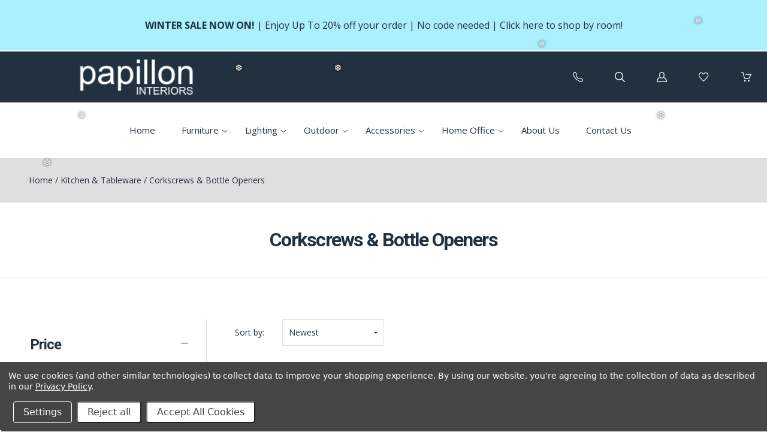

--- FILE ---
content_type: text/html; charset=UTF-8
request_url: https://www.papilloninteriors.co.uk/corkscrews-bottle-openers/
body_size: 23931
content:

<!doctype html>
<!--[if IE 8]><html class="no-js ie8 lt-ie10 lt-ie9" lang="en"> <![endif]-->
<!--[if IE 9 ]><html class="no-js ie9 lt-ie10"> <![endif]-->
<!--[if (gt IE 9)|!(IE)]><!--> <html class="no-js" lang="en"> <!--<![endif]-->
  <head>
    <meta http-equiv="X-UA-Compatible" content="ie=edge" />

    <title>Corkscrews &amp; Bottle Openers at Papillon</title>

    <meta name="keywords" content="Vitra, Vitra lounge chair and ottoman , interior design, Designer furniture, designer "><link rel='canonical' href='https://www.papilloninteriors.co.uk/corkscrews-bottle-openers/' /><meta name='platform' content='bigcommerce.stencil' />
    

    <link href="https://cdn11.bigcommerce.com/s-b8ed4/product_images/Untitled-7.jpg" rel="shortcut icon">
    <meta name="viewport" content="width=device-width, initial-scale=1, maximum-scale=1">
    <meta name="apple-mobile-web-app-capable" content="yes">
    <meta name="mobile-web-app-capable" content="yes">

    <script>document.documentElement.className = document.documentElement.className.replace(/\bno-js\b/,'js');</script>

    <script>
      window.lazySizesConfig = window.lazySizesConfig || {};
      window.lazySizesConfig.loadMode = 1;
    </script>
    <script async src="https://cdn11.bigcommerce.com/s-b8ed4/stencil/441cb470-c5b8-0138-d03e-0242ac110007/e/7e780000-b88e-013e-8f2a-7abd53d57c47/dist/theme-bundle.head_async.js"></script>

    <link data-stencil-stylesheet href="https://cdn11.bigcommerce.com/s-b8ed4/stencil/441cb470-c5b8-0138-d03e-0242ac110007/e/7e780000-b88e-013e-8f2a-7abd53d57c47/css/theme-25ac5cd0-a249-013e-ed87-7a4be6aec693.css" rel="stylesheet">

    <link href="https://fonts.googleapis.com/css?family=Karla:400%7CMontserrat:400%7COpen+Sans:300,400,400i,700%7CRoboto:300,400,400i,700&display=swap" rel="stylesheet">

    <!-- Start Tracking Code for analytics_facebook -->

<script data-bc-cookie-consent="4" type="text/plain">
!function(f,b,e,v,n,t,s){if(f.fbq)return;n=f.fbq=function(){n.callMethod?n.callMethod.apply(n,arguments):n.queue.push(arguments)};if(!f._fbq)f._fbq=n;n.push=n;n.loaded=!0;n.version='2.0';n.queue=[];t=b.createElement(e);t.async=!0;t.src=v;s=b.getElementsByTagName(e)[0];s.parentNode.insertBefore(t,s)}(window,document,'script','https://connect.facebook.net/en_US/fbevents.js');

fbq('set', 'autoConfig', 'false', '1709345982591169');
fbq('dataProcessingOptions', []);
fbq('init', '1709345982591169', {"external_id":"15857a68-2752-445f-b141-f6fb14ab76bf"});
fbq('set', 'agent', 'bigcommerce', '1709345982591169');

function trackEvents() {
    var pathName = window.location.pathname;

    fbq('track', 'PageView', {}, "");

    // Search events start -- only fire if the shopper lands on the /search.php page
    if (pathName.indexOf('/search.php') === 0 && getUrlParameter('search_query')) {
        fbq('track', 'Search', {
            content_type: 'product_group',
            content_ids: [],
            search_string: getUrlParameter('search_query')
        });
    }
    // Search events end

    // Wishlist events start -- only fire if the shopper attempts to add an item to their wishlist
    if (pathName.indexOf('/wishlist.php') === 0 && getUrlParameter('added_product_id')) {
        fbq('track', 'AddToWishlist', {
            content_type: 'product_group',
            content_ids: []
        });
    }
    // Wishlist events end

    // Lead events start -- only fire if the shopper subscribes to newsletter
    if (pathName.indexOf('/subscribe.php') === 0 && getUrlParameter('result') === 'success') {
        fbq('track', 'Lead', {});
    }
    // Lead events end

    // Registration events start -- only fire if the shopper registers an account
    if (pathName.indexOf('/login.php') === 0 && getUrlParameter('action') === 'account_created') {
        fbq('track', 'CompleteRegistration', {}, "");
    }
    // Registration events end

    

    function getUrlParameter(name) {
        var cleanName = name.replace(/[\[]/, '\[').replace(/[\]]/, '\]');
        var regex = new RegExp('[\?&]' + cleanName + '=([^&#]*)');
        var results = regex.exec(window.location.search);
        return results === null ? '' : decodeURIComponent(results[1].replace(/\+/g, ' '));
    }
}

if (window.addEventListener) {
    window.addEventListener("load", trackEvents, false)
}
</script>
<noscript><img height="1" width="1" style="display:none" alt="null" src="https://www.facebook.com/tr?id=1709345982591169&ev=PageView&noscript=1&a=plbigcommerce1.2&eid="/></noscript>

<!-- End Tracking Code for analytics_facebook -->

<!-- Start Tracking Code for analytics_googleanalytics -->

<script data-bc-cookie-consent="3" type="text/plain">
    (function(i,s,o,g,r,a,m){i['GoogleAnalyticsObject']=r;i[r]=i[r]||function(){
    (i[r].q=i[r].q||[]).push(arguments)},i[r].l=1*new Date();a=s.createElement(o),
    m=s.getElementsByTagName(o)[0];a.async=1;a.src=g;m.parentNode.insertBefore(a,m)
    })(window,document,'script','//www.google-analytics.com/analytics.js','ga');

    ga('create', 'UA-35421877-1', 'auto');
    ga('send', 'pageview');
    ga('require', 'ecommerce', 'ecommerce.js');

    function trackEcommerce() {
    this._addTrans = addTrans;
    this._addItem = addItems;
    this._trackTrans = trackTrans;
    }
    function addTrans(orderID,store,total,tax,shipping,city,state,country) {
    ga('ecommerce:addTransaction', {
        'id': orderID,
        'affiliation': store,
        'revenue': total,
        'tax': tax,
        'shipping': shipping,
        'city': city,
        'state': state,
        'country': country
    });
    }
    function addItems(orderID,sku,product,variation,price,qty) {
    ga('ecommerce:addItem', {
        'id': orderID,
        'sku': sku,
        'name': product,
        'category': variation,
        'price': price,
        'quantity': qty
    });
    }
    function trackTrans() {
        ga('ecommerce:send');
    }
    var pageTracker = new trackEcommerce();
</script>







<!-- End Tracking Code for analytics_googleanalytics -->

<!-- Start Tracking Code for analytics_googleanalytics4 -->

<script data-cfasync="false" src="https://cdn11.bigcommerce.com/shared/js/google_analytics4_bodl_subscribers-358423becf5d870b8b603a81de597c10f6bc7699.js" integrity="sha256-gtOfJ3Avc1pEE/hx6SKj/96cca7JvfqllWA9FTQJyfI=" crossorigin="anonymous"></script>
<script data-cfasync="false">
  (function () {
    window.dataLayer = window.dataLayer || [];

    function gtag(){
        dataLayer.push(arguments);
    }

    function initGA4(event) {
         function setupGtag() {
            function configureGtag() {
                gtag('js', new Date());
                gtag('set', 'developer_id.dMjk3Nj', true);
                gtag('config', 'G-6YK8EKT407');
            }

            var script = document.createElement('script');

            script.src = 'https://www.googletagmanager.com/gtag/js?id=G-6YK8EKT407';
            script.async = true;
            script.onload = configureGtag;

            document.head.appendChild(script);
        }

        setupGtag();

        if (typeof subscribeOnBodlEvents === 'function') {
            subscribeOnBodlEvents('G-6YK8EKT407', true);
        }

        window.removeEventListener(event.type, initGA4);
    }

    gtag('consent', 'default', {"ad_storage":"denied","ad_user_data":"denied","ad_personalization":"denied","analytics_storage":"denied","functionality_storage":"denied"})
            

    var eventName = document.readyState === 'complete' ? 'consentScriptsLoaded' : 'DOMContentLoaded';
    window.addEventListener(eventName, initGA4, false);
  })()
</script>

<!-- End Tracking Code for analytics_googleanalytics4 -->

<!-- Start Tracking Code for analytics_siteverification -->

<meta name="google-site-verification" content="sRbZrLMO-KQyqbffnVqshJwWDyFMeEJdzyxIpqCZl7k" />
<meta name="google-site-verification" content="zQb4xPgBI5zWCofWjTAMw-4ndBvfDzX76vNDPirUcXc" />
<meta name="msvalidate.01" content="FCE774126EE394051788E6BDA946D942" />

<!-- End Tracking Code for analytics_siteverification -->


<script type="text/javascript" src="https://checkout-sdk.bigcommerce.com/v1/loader.js" defer ></script>
<script>window.consentManagerStoreConfig = function () { return {"storeName":"Papillon Interiors","privacyPolicyUrl":"https:\/\/www.papilloninteriors.co.uk\/pages\/privacy-policy","writeKey":null,"improvedConsentManagerEnabled":true,"AlwaysIncludeScriptsWithConsentTag":true}; };</script>
<script type="text/javascript" src="https://cdn11.bigcommerce.com/shared/js/bodl-consent-32a446f5a681a22e8af09a4ab8f4e4b6deda6487.js" integrity="sha256-uitfaufFdsW9ELiQEkeOgsYedtr3BuhVvA4WaPhIZZY=" crossorigin="anonymous" defer></script>
<script type="text/javascript" src="https://cdn11.bigcommerce.com/shared/js/storefront/consent-manager-config-3013a89bb0485f417056882e3b5cf19e6588b7ba.js" defer></script>
<script type="text/javascript" src="https://cdn11.bigcommerce.com/shared/js/storefront/consent-manager-08633fe15aba542118c03f6d45457262fa9fac88.js" defer></script>
<script type="text/javascript">
var BCData = {};
</script>
<script src='https://www.powr.io/powr.js?external-type=bigcommerce' async ></script>
 <script data-cfasync="false" src="https://microapps.bigcommerce.com/bodl-events/1.9.4/index.js" integrity="sha256-Y0tDj1qsyiKBRibKllwV0ZJ1aFlGYaHHGl/oUFoXJ7Y=" nonce="" crossorigin="anonymous"></script>
 <script data-cfasync="false" nonce="">

 (function() {
    function decodeBase64(base64) {
       const text = atob(base64);
       const length = text.length;
       const bytes = new Uint8Array(length);
       for (let i = 0; i < length; i++) {
          bytes[i] = text.charCodeAt(i);
       }
       const decoder = new TextDecoder();
       return decoder.decode(bytes);
    }
    window.bodl = JSON.parse(decodeBase64("[base64]"));
 })()

 </script>

<script nonce="">
(function () {
    var xmlHttp = new XMLHttpRequest();

    xmlHttp.open('POST', 'https://bes.gcp.data.bigcommerce.com/nobot');
    xmlHttp.setRequestHeader('Content-Type', 'application/json');
    xmlHttp.send('{"store_id":"140105","timezone_offset":"0.0","timestamp":"2026-01-22T21:00:04.26268600Z","visit_id":"e3d4dcea-83ab-41ed-994e-c5ca09871a03","channel_id":1}');
})();
</script>

    
    
    <!-- snippet location html_head -->
    














































        
<script type="application/ld+json">
  {
    "@context": "http://schema.org",
    "@type": "WebSite",
    "name": "Papillon Interiors",
    "url": "https://www.papilloninteriors.co.uk/"
  }
</script>
  </head>

  <body
    class="category 
"
    data-currency-code="GBP"
  >
    <div class="icon-sprite"><svg xmlns="http://www.w3.org/2000/svg" xmlns:xlink="http://www.w3.org/1999/xlink">

  <symbol id="icon-star" viewBox="0 0 20 20">
    <title>icon-star</title>
    <path d="M20 7.65l-7-.92-3-6.683L7.003 6.73 0 7.65l5.146 5.052-1.326 7.25 6.18-3.56 6.18 3.56-1.324-7.25L20 7.65zm-10 6.83l-4.03 2.324.863-4.732-3.356-3.296 4.567-.6L10 3.816l1.96 4.36 4.566.6-3.357 3.296.864 4.732L10 14.48z">
  </symbol>
  <symbol id="icon-lock" viewBox="0 0 24 24">
    <title>lock</title>
    <path d="M18 8h-1V6c0-2.76-2.24-5-5-5S7 3.24 7 6v2H6c-1.1 0-2 .9-2 2v10c0 1.1.9 2 2 2h12c1.1 0 2-.9 2-2V10c0-1.1-.9-2-2-2zm-6 9c-1.1 0-2-.9-2-2s.9-2 2-2 2 .9 2 2-.9 2-2 2zm3.1-9H8.9V6c0-1.71 1.39-3.1 3.1-3.1 1.71 0 3.1 1.39 3.1 3.1v2z"></path>
  </symbol>
  <symbol id="icon-plus" viewBox="0 0 1024 1024">
    <title>plus</title>
    <path class="path1" d="M133.766 603.15c-44.237 0-80.101-40.816-80.101-91.161v0c0-50.344 35.865-91.161 80.101-91.161h762.774c44.237 0 80.101 40.816 80.101 91.161v0c0 50.344-35.865 91.161-80.101 91.161h-762.774z"></path>
    <path class="path2" d="M515.153 973.477c-50.344 0-91.161-35.865-91.161-80.101v-762.774c0-44.237 40.816-80.101 91.161-80.101s91.161 35.865 91.161 80.101v762.774c0 44.237-40.816 80.101-91.161 80.101z"></path>
  </symbol>

</svg>
</div>


    <a href="/shop-by-room/" class="promo-banner-link">
    <div class="promo-banner-container">
       <div id="promo-banner-text"><strong>WINTER SALE NOW ON!</strong> | Enjoy Up To 20% off your order | No code needed | Click here to shop by room!<span class="desktopPromo"><!--&nbsp;&nbsp;&nbsp;&nbsp;--></span><span class="mobilePromo"> <br></span><strong></strong>  
    </div>
    </div>
</a>


<div class="snowflakes" aria-hidden="true">
  <div class="snowflake">
  ❅
  </div>
  <div class="snowflake">
  ❆
  </div>
  <div class="snowflake">
  ❅
  </div>
  <div class="snowflake">
  ❆
  </div>
  <div class="snowflake">
  ❅
  </div>
  <div class="snowflake">
  ❆
  </div>
  <div class="snowflake">
    ❅
  </div>
  <div class="snowflake">
    ❆
  </div>
  <div class="snowflake">
    ❅
  </div>
  <div class="snowflake">
    ❆
  </div>
  <div class="snowflake">
    ❅
  </div>
  <div class="snowflake">
    ❆
  </div>
</div>

<header
  class="main-header
  logo-left
  background-style-heading"
  role="banner"
  data-main-header
>
  <!---->

  <section class="search-bar" data-search-bar>
  <!-- snippet location forms_search -->
  <form
    class="search-form"
    action="/search.php"
    data-validated-form
  >
    <div class="form-field">
      <button class="search-bar-submit" type="submit">
        <svg xmlns="http://www.w3.org/2000/svg" class="icon icon-search" viewBox="0 0 17 17">
  <title>
    Search
  </title>
  <path d="M2.023 1.99c-2.697 2.662-2.697 6.974 0 9.634 2.595 2.548 6.76 2.656 9.488.266l-.702-.02 5.003 4.93c.27.262.715.27.983.007.272-.24.28-.704.006-.972l-5.01-4.928-.362.36.363.357c0 .005 0 .005-.123.088-.2.06-.2.06-.226.054h.214l.15-.148c2.697-2.66 2.7-6.967.006-9.625C10.495.7 8.74 0 6.92 0 5.097 0 3.342.7 2.022 1.99zm9.06.72c2.294 2.262 2.29 5.926-.006 8.19l.363.36v-.507c-.034-.006-.034-.006-.24.056-.128.084-.128.084-.136.096l-.363.36.366.357 5.01 4.93c-.142-.14-.14-.35.012-.484.12-.118.32-.115.447.01l-5.002-4.928-.342-.337-.36.316c-2.322 2.036-5.873 1.944-8.082-.224-2.294-2.263-2.294-5.934 0-8.198 1.125-1.1 2.62-1.697 4.172-1.697 1.55 0 3.046.598 4.164 1.698zm-.257.25c2.16 2.127 2.16 5.564 0 7.69-2.16 2.125-5.655 2.125-7.815 0-2.157-2.127-2.157-5.564 0-7.69 1.05-1.034 2.45-1.594 3.91-1.594 1.457 0 2.86.56 3.906 1.595zm-8.54-.715c-2.56 2.52-2.56 6.6 0 9.12 2.56 2.522 6.705 2.522 9.266 0 2.56-2.52 2.56-6.6 0-9.12C10.312 1.015 8.647.352 6.92.352c-1.73 0-3.394.664-4.635 1.892z"/>
</svg>
      </button>
      <input
        class="search-input form-input"
        name="search_query"
        placeholder="Enter a search term..."
        autocomplete="off"
        aria-label="Search"
        required
      >
    </div>
  </form>
</section>
  <div class="upper-header">


  <button class="upper-header-item mobile-menu-wrapper" data-menu-toggle>
    <div class="icon-wrapper">
      <svg xmlns="http://www.w3.org/2000/svg" class="icon icon-menu" viewBox="0 0 22 16">
  <title>
    Menu
  </title>
  <path d="M.938 1.922h20.01c.515 0 .937-.422.937-.938s-.422-.938-.938-.938H.937C.423.046 0 .468 0 .984s.422.938.938.938zm0 7.034h20.01c.515 0 .937-.422.937-.938 0-.515-.422-.938-.938-.938H.937c-.515 0-.937.423-.937.938 0 .516.422.938.938.938zm0 7.034h20.01c.515 0 .937-.42.937-.937 0-.516-.422-.938-.938-.938H.937c-.515 0-.937.422-.937.938s.422.938.938.938z"/>
</svg>
    </div>
  </button>

  <div class="upper-header-item branding-wrapper">
    <div class="branding" data-branding>
        <a class="logo" href="/">
          <img
            class="header-logo-image"
            src="https://cdn11.bigcommerce.com/s-b8ed4/images/stencil/250x81/papillon_interiors_logo_2022_white_web_1651828679__83721.original.png"
            alt="Papillon Interiors"
          >
        </a>
    </div>
  </div>
  

  <a class="upper-header-item phone-wrapper" href="/contact-us/">
    <div class="icon-wrapper">
      <svg xmlns="http://www.w3.org/2000/svg" width="16" height="16" fill="currentColor" class="icon bi bi-telephone" viewBox="0 0 16 16">
  <path d="M3.654 1.328a.678.678 0 0 0-1.015-.063L1.605 2.3c-.483.484-.661 1.169-.45 1.77a17.568 17.568 0 0 0 4.168 6.608 17.569 17.569 0 0 0 6.608 4.168c.601.211 1.286.033 1.77-.45l1.034-1.034a.678.678 0 0 0-.063-1.015l-2.307-1.794a.678.678 0 0 0-.58-.122l-2.19.547a1.745 1.745 0 0 1-1.657-.459L5.482 8.062a1.745 1.745 0 0 1-.46-1.657l.548-2.19a.678.678 0 0 0-.122-.58L3.654 1.328zM1.884.511a1.745 1.745 0 0 1 2.612.163L6.29 2.98c.329.423.445.974.315 1.494l-.547 2.19a.678.678 0 0 0 .178.643l2.457 2.457a.678.678 0 0 0 .644.178l2.189-.547a1.745 1.745 0 0 1 1.494.315l2.306 1.794c.829.645.905 1.87.163 2.611l-1.034 1.034c-.74.74-1.846 1.065-2.877.702a18.634 18.634 0 0 1-7.01-4.42 18.634 18.634 0 0 1-4.42-7.009c-.362-1.03-.037-2.137.703-2.877L1.885.511z"/>
</svg>
    </div>
  </a>
  
  <button class="upper-header-item search-wrapper" data-search-toggle>
    <div class="icon-wrapper">
      <svg xmlns="http://www.w3.org/2000/svg" class="icon icon-search" viewBox="0 0 17 17">
  <title>
    Search
  </title>
  <path d="M2.023 1.99c-2.697 2.662-2.697 6.974 0 9.634 2.595 2.548 6.76 2.656 9.488.266l-.702-.02 5.003 4.93c.27.262.715.27.983.007.272-.24.28-.704.006-.972l-5.01-4.928-.362.36.363.357c0 .005 0 .005-.123.088-.2.06-.2.06-.226.054h.214l.15-.148c2.697-2.66 2.7-6.967.006-9.625C10.495.7 8.74 0 6.92 0 5.097 0 3.342.7 2.022 1.99zm9.06.72c2.294 2.262 2.29 5.926-.006 8.19l.363.36v-.507c-.034-.006-.034-.006-.24.056-.128.084-.128.084-.136.096l-.363.36.366.357 5.01 4.93c-.142-.14-.14-.35.012-.484.12-.118.32-.115.447.01l-5.002-4.928-.342-.337-.36.316c-2.322 2.036-5.873 1.944-8.082-.224-2.294-2.263-2.294-5.934 0-8.198 1.125-1.1 2.62-1.697 4.172-1.697 1.55 0 3.046.598 4.164 1.698zm-.257.25c2.16 2.127 2.16 5.564 0 7.69-2.16 2.125-5.655 2.125-7.815 0-2.157-2.127-2.157-5.564 0-7.69 1.05-1.034 2.45-1.594 3.91-1.594 1.457 0 2.86.56 3.906 1.595zm-8.54-.715c-2.56 2.52-2.56 6.6 0 9.12 2.56 2.522 6.705 2.522 9.266 0 2.56-2.52 2.56-6.6 0-9.12C10.312 1.015 8.647.352 6.92.352c-1.73 0-3.394.664-4.635 1.892z"/>
</svg>
    </div>
    <div class="icon-wrapper icon-wrapper-alt">
      <svg xmlns="http://www.w3.org/2000/svg" class="icon icon-close" viewBox="0 0 16 16">
  <g fill-rule="evenodd">
    <path d="M1.533 15.455c-.192 0-.384-.073-.53-.22-.293-.293-.293-.77 0-1.062l13.17-13.17c.294-.294.77-.294 1.062 0 .293.292.293.767 0 1.06L2.063 15.235c-.146.147-.338.22-.53.22z"/>
    <path d="M14.704 15.455c-.192 0-.384-.073-.53-.22L1.002 2.065c-.293-.294-.293-.77 0-1.062.293-.293.768-.293 1.06 0l13.172 13.17c.293.294.293.77 0 1.063-.146.146-.338.22-.53.22z"/>
  </g>
</svg>
    </div>
  </button>

      <a
        class="upper-header-item account-wrapper"
        href="/login.php"
        data-toggle-login-modal
      >
        <svg xmlns="http://www.w3.org/2000/svg" class="icon icon-account" viewBox="0 0 16 16">
  <title>
    Account
  </title>
  <path d="M8 10.286c2.374 0 4-1.72 4-4V4c0-2.28-1.626-4-4-4S4 1.72 4 4v2.286c0 2.28 1.626 4 4 4zM5.143 4C5.143 2.394 6.33 1.143 8 1.143c1.67 0 2.857 1.25 2.857 2.857v2.286C10.857 7.89 9.67 9.143 8 9.143c-1.67 0-2.857-1.252-2.857-2.857V4zm6.915 4.565l-.14-.047-.07.127c-.146.262-.32.517-.52.757l-.163.197.25.066c1.848.51 3.326 3.375 3.402 5.194H1.182c.076-1.82 1.386-4.684 3.233-5.193l.25-.068-.16-.2c-.2-.24-.376-.495-.52-.76l-.07-.124-.14.048C1.46 9.33 0 12.518 0 14.86V16h16v-1.14c0-2.342-1.63-5.53-3.942-6.295z"/>
</svg>
        <span class="button-text">Log in</span>
      </a>

    <a class="upper-header-item wishlist-wrapper" href="/wishlist.php">
      <div class="icon-wrapper">
        <svg xmlns="http://www.w3.org/2000/svg" class="icon icon-wishlist" viewBox="0 0 18 16">
  <title>
    Wishlist
  </title>
  <path d="M8.562 16c-.16 0-.315-.067-.424-.185L1.294 8.438l-.006-.006C.458 7.512 0 6.292 0 5c0-1.294.458-2.513 1.288-3.433l.104-.115C2.238.516 3.367 0 4.572 0c1.204 0 2.334.516 3.18 1.452l.81.898.812-.898C10.22.516 11.348 0 12.554 0c1.204 0 2.333.516 3.18 1.452l.103.115c.83.92 1.288 2.14 1.288 3.433 0 1.293-.458 2.512-1.288 3.432l-.006.006-6.842 7.377c-.11.118-.263.185-.425.185zM2.146 7.653l6.416 6.916L14.98 7.65c1.32-1.465 1.32-3.846-.004-5.31l-.104-.114c-.623-.69-1.447-1.07-2.32-1.07-.872 0-1.696.38-2.32 1.07L8.992 3.6c-.11.12-.267.19-.43.19-.164 0-.32-.07-.43-.19L6.89 2.23c-.622-.69-1.446-1.07-2.318-1.07-.873 0-1.697.38-2.32 1.07l-.104.114C.826 3.807.825 6.188 2.146 7.654z"/>
</svg>
      </div>
    </a>

  <a
    class="upper-header-item cart-wrapper cart-empty"
    href="/cart.php"
    data-cart-preview
  >
    <div class="icon-wrapper">
      <svg xmlns="http://www.w3.org/2000/svg" class="icon icon-cart" viewBox="0 0 17 16">
  <title>
    Cart
  </title>
  <path d="M.62 1.24h1.776l2.53 9.15c.073.27.32.455.6.455h7.778c.247 0 .464-.144.568-.372l2.83-6.507c.082-.196.062-.413-.052-.588-.114-.176-.31-.28-.516-.28H7.54c-.34 0-.62.28-.62.62 0 .34.28.62.62.62h7.643L12.89 9.606h-6.9L3.46.454C3.388.186 3.14 0 2.86 0H.62C.28 0 0 .28 0 .62c0 .34.28.62.62.62zm5.594 14.522c.775 0 1.405-.63 1.405-1.405s-.63-1.405-1.407-1.405c-.774 0-1.404.63-1.404 1.405s.63 1.405 1.403 1.405zm6.136.003h.103c.372-.03.713-.196.96-.485.25-.28.362-.64.342-1.023-.052-.764-.723-1.353-1.498-1.3-.775.05-1.353.732-1.3 1.496.05.734.66 1.312 1.393 1.312z"/>
</svg>
    </div>
    <span class="mini-cart-count ">
      <span class="number">
        0
      </span>
    </span>
  </a>
</div>
  <aside class="mini-cart" data-mini-cart>
  <div class="mini-cart-inner">
    <div class="mini-cart-contents">
      <div class="mini-cart-items">
    <p class="mini-cart-empty">Your cart is currently empty</p>
</div>

    </div>
  </div>
</aside>
  <div class="lower-header">

  <nav class="menu main-menu menu-body" data-main-menu>
  <ul class="nav-menu">
      <li class="nav-menu-item">
        <a href="https://www.papilloninteriors.co.uk/">
          Home
        </a>
      </li>
    
    <!--Furniture Menu-->
        <li class="nav-menu-item mega-parent" data-dropdown>
  <a class="shop-dropdown-toggle" href="#" data-dropdown-toggle>
    Furniture
    <span class="dropdown-arrow">
      <svg xmlns="http://www.w3.org/2000/svg" class="icon icon-arrow-down" viewBox="0 0 8 5">
  <path fill-rule="evenodd" d="M4.228 3.912L7.872.672c.15-.134.17-.374.045-.535-.126-.16-.35-.183-.5-.05L4 3.127.584.086c-.15-.133-.375-.11-.5.05-.127.16-.107.4.044.535l3.644 3.24C3.838 3.972 3.92 4 4 4c.08 0 .162-.03.228-.088z"/>
</svg>
    </span>
  </a>
  <ul class="dropdown shop-dropdown mega-dropdown" data-dropdown-panel>
    <div class="meganav-container">


        <li class="nav-menu-item" data-tier>
            <a
              href="#"
              class="meganav-second-tier-link"
              data-meganav-toggle
              data-tier-toggle
            >
              Seating
              <span class="dropdown-arrow">
                <svg xmlns="http://www.w3.org/2000/svg" class="icon icon-arrow-down" viewBox="0 0 8 5">
  <path fill-rule="evenodd" d="M4.228 3.912L7.872.672c.15-.134.17-.374.045-.535-.126-.16-.35-.183-.5-.05L4 3.127.584.086c-.15-.133-.375-.11-.5.05-.127.16-.107.4.044.535l3.644 3.24C3.838 3.972 3.92 4 4 4c.08 0 .162-.03.228-.088z"/>
</svg>              </span>
            </a>
            <ul class="dropdown-tier meganav-second-tier" data-tier-panel>
<li class="nav-menu-item-all nav-tier-item">
  <a href="/dining-chairs/">
      Dining Chairs
  </a>
</li>
<li class="nav-menu-item-all nav-tier-item">
  <a href="/stools/">
      Stools & Benches
  </a>
</li>
<li class="nav-menu-item-all nav-tier-item">
  <a href="/sofas/">
      Sofas
  </a>
</li>
<li class="nav-menu-item-all nav-tier-item">
  <a href="/lounge-chairs/">
      Lounge Chairs
  </a>
</li>
<li class="nav-menu-item-all nav-tier-item">
  <a href="/bean-bags/">
      Beanbags
  </a>
</li>
<li class="nav-menu-item-all nav-tier-item">
  <a href="/home-office-chairs/">
      Home Office Chairs
  </a>
</li>
<li class="nav-menu-item-all nav-tier-item">
  <a href="/childrens-chairs/">
      Childrens Chairs
  </a>
</li>
<li class="nav-menu-item-all nav-tier-item">
  <a href="/outdoor-chairs/">
      Outdoor Chairs
  </a>
</li>
<li class="nav-menu-item-all nav-tier-item">
  <a href="/categories/Living/Cushions/">
      Cushions
  </a>
</li>


            </ul>
        </li>
        
                <li class="nav-menu-item" data-tier>
            <a
              href="/tables/"
              class="meganav-second-tier-link"
              data-meganav-toggle
              data-tier-toggle
            >
              Tables
              <span class="dropdown-arrow">
                <svg xmlns="http://www.w3.org/2000/svg" class="icon icon-arrow-down" viewBox="0 0 8 5">
  <path fill-rule="evenodd" d="M4.228 3.912L7.872.672c.15-.134.17-.374.045-.535-.126-.16-.35-.183-.5-.05L4 3.127.584.086c-.15-.133-.375-.11-.5.05-.127.16-.107.4.044.535l3.644 3.24C3.838 3.972 3.92 4 4 4c.08 0 .162-.03.228-.088z"/>
</svg>              </span>
            </a>
            <ul class="dropdown-tier meganav-second-tier" data-tier-panel>
<li class="nav-menu-item-all nav-tier-item">
  <a href="/dining-tables/">
      Dining Tables
  </a>
</li>
<li class="nav-menu-item-all nav-tier-item">
  <a href="/coffee-tables/">
      Coffee Tables
  </a>
</li>
<li class="nav-menu-item-all nav-tier-item">
  <a href="/outdoor-tables/">
      Outdoor Tables
  </a>
</li>
<li class="nav-menu-item-all nav-tier-item">
  <a href="/childrens-tables/">
      Childrens Tables
  </a>
</li>
<li class="nav-menu-item-all nav-tier-item">
  <a href="/office-desks/">
      Office Desks
  </a>
</li>
  
            </ul>
        </li>
                <li class="nav-menu-item" data-tier>
            <a
              href="/storage/"
              class="meganav-second-tier-link"
              data-meganav-toggle
              data-tier-toggle
            >
              Storage
              <span class="dropdown-arrow">
                <svg xmlns="http://www.w3.org/2000/svg" class="icon icon-arrow-down" viewBox="0 0 8 5">
  <path fill-rule="evenodd" d="M4.228 3.912L7.872.672c.15-.134.17-.374.045-.535-.126-.16-.35-.183-.5-.05L4 3.127.584.086c-.15-.133-.375-.11-.5.05-.127.16-.107.4.044.535l3.644 3.24C3.838 3.972 3.92 4 4 4c.08 0 .162-.03.228-.088z"/>
</svg>              </span>
            </a>
            <ul class="dropdown-tier meganav-second-tier" data-tier-panel>
<li class="nav-menu-item-all nav-tier-item">
  <a href="/shelving/">
      Shelving
  </a>
</li>
<li class="nav-menu-item-all nav-tier-item">
  <a href="/cabinets/">
      Cabinets
  </a>
</li>
<li class="nav-menu-item-all nav-tier-item">
  <a href="/wardrobes/">
      Wardrobes
  </a>
</li>
<li class="nav-menu-item-all nav-tier-item">
  <a href="/mobile-storage/">
      Mobile Storage
  </a>
</li>
<li class="nav-menu-item-all nav-tier-item">
  <a href="/string-storage/">
      String Storage
  </a>
</li>
<li class="nav-menu-item-all nav-tier-item">
  <a href="/other-storage/">
      Other Storage
  </a>
</li>

            </ul>
        </li>
                <li class="nav-menu-item" data-tier>
            <a
              href="#"
              class="meganav-second-tier-link"
              data-meganav-toggle
              data-tier-toggle
            >
              Other
              <span class="dropdown-arrow">
                <svg xmlns="http://www.w3.org/2000/svg" class="icon icon-arrow-down" viewBox="0 0 8 5">
  <path fill-rule="evenodd" d="M4.228 3.912L7.872.672c.15-.134.17-.374.045-.535-.126-.16-.35-.183-.5-.05L4 3.127.584.086c-.15-.133-.375-.11-.5.05-.127.16-.107.4.044.535l3.644 3.24C3.838 3.972 3.92 4 4 4c.08 0 .162-.03.228-.088z"/>
</svg>              </span>
            </a>
            <ul class="dropdown-tier meganav-second-tier" data-tier-panel>
<li class="nav-menu-item-all nav-tier-item">
  <a href="/beds/">
      Beds
  </a>
</li>
<li class="nav-menu-item-all nav-tier-item">
  <a href="/sofa-beds/">
      Sofa Beds
  </a>
</li>
<li class="nav-menu-item-all nav-tier-item">
  <a href="/bedroom-storage/">
      Bedroom Storage
  </a>
</li>
            </ul>
        </li>
        
        
        </li>
        
    </div>
        <div class="meganav-container">
            <div class="nav-menu-item-half-left">
            <a href="/shop-by-room/"><li class="navMenuExtraLink">Shop By Room</li></a></div>
             <div class="nav-menu-item-half-right">
             <a href="/brands/"><li class="navMenuExtraLink">Shop By Brand</li></a></div>
            </div>
  </ul>
</li>

<!--Lighting Menu-->
        <li class="nav-menu-item mega-parent" data-dropdown>
  <a class="shop-dropdown-toggle" href="#" data-dropdown-toggle>
    Lighting
    <span class="dropdown-arrow">
      <svg xmlns="http://www.w3.org/2000/svg" class="icon icon-arrow-down" viewBox="0 0 8 5">
  <path fill-rule="evenodd" d="M4.228 3.912L7.872.672c.15-.134.17-.374.045-.535-.126-.16-.35-.183-.5-.05L4 3.127.584.086c-.15-.133-.375-.11-.5.05-.127.16-.107.4.044.535l3.644 3.24C3.838 3.972 3.92 4 4 4c.08 0 .162-.03.228-.088z"/>
</svg>
    </span>
  </a>
  <ul class="dropdown shop-dropdown mega-dropdown" data-dropdown-panel>
    <div class="meganav-container">


        <li class="nav-menu-item" data-tier>
            <a
              href="#"
              class="meganav-second-tier-link"
              data-meganav-toggle
              data-tier-toggle
            >
              Best Sellers
              <span class="dropdown-arrow">
                <svg xmlns="http://www.w3.org/2000/svg" class="icon icon-arrow-down" viewBox="0 0 8 5">
  <path fill-rule="evenodd" d="M4.228 3.912L7.872.672c.15-.134.17-.374.045-.535-.126-.16-.35-.183-.5-.05L4 3.127.584.086c-.15-.133-.375-.11-.5.05-.127.16-.107.4.044.535l3.644 3.24C3.838 3.972 3.92 4 4 4c.08 0 .162-.03.228-.088z"/>
</svg>              </span>
            </a>
            <ul class="dropdown-tier meganav-second-tier" data-tier-panel>
<li class="nav-menu-item-all nav-tier-item">
  <a href="/Umage-eos-feather-pendant-light/">
      Umage Eos
  </a>
</li>
<li class="nav-menu-item-all nav-tier-item">
  <a href="/hay-pc-table-lamp/">
      HAY PC Lamps
  </a>
</li>
<li class="nav-menu-item-all nav-tier-item">
  <a href="/vitra-akari-floor-standing-lights-collection/">
      Vitra Akari
  </a>
</li>
<li class="nav-menu-item-all nav-tier-item">
  <a href="/fatboy-bolleke-hanging-light/">
      Fatboy Bolleke
  </a>
</li>
<li class="nav-menu-item-all nav-tier-item">
  <a href="/fritz-hansen-kaiser-idell-table-lamp/">
      Kaiser Idell
  </a>
</li>

            </ul>
        </li>
        
                <li class="nav-menu-item" data-tier>
            <a
              href="/categories/Living/Lighting-/"
              class="meganav-second-tier-link"
              data-meganav-toggle
              data-tier-toggle
            >
              All Lighting
              <span class="dropdown-arrow">
                <svg xmlns="http://www.w3.org/2000/svg" class="icon icon-arrow-down" viewBox="0 0 8 5">
  <path fill-rule="evenodd" d="M4.228 3.912L7.872.672c.15-.134.17-.374.045-.535-.126-.16-.35-.183-.5-.05L4 3.127.584.086c-.15-.133-.375-.11-.5.05-.127.16-.107.4.044.535l3.644 3.24C3.838 3.972 3.92 4 4 4c.08 0 .162-.03.228-.088z"/>
</svg>              </span>
            </a>
            <ul class="dropdown-tier meganav-second-tier" data-tier-panel>
                <li class="nav-menu-item-all nav-tier-item">
  <a href="/pendant-and-hanging-lights/">
      Pendant & Hanging
  </a>
</li>
<li class="nav-menu-item-all nav-tier-item">
  <a href="/floor-standing-lights/">
      Floor Standing
  </a>
</li>
<li class="nav-menu-item-all nav-tier-item">
  <a href="/table-lamps/">
      Table Lamps
  </a>
</li>
<li class="nav-menu-item-all nav-tier-item">
  <a href="/umage-lighting">
      Umage Lighting
  </a>
</li>
<li class="nav-menu-item-all nav-tier-item">
  <a href="/outdoor-lighting/">
      Outdoor
  </a>
</li>
<li class="nav-menu-item-all nav-tier-item">
  <a href="/wall-mounted/">
      Wall Mounted
  </a>
</li>
<li class="nav-menu-item-all nav-tier-item">
  <a href="/light-bulbs/">
      Light Bulbs
  </a>
</li>

            </ul>
        </li>
                <li class="nav-menu-item" data-tier>
            <a
              href="#"
              class="meganav-second-tier-link"
              data-meganav-toggle
              data-tier-toggle
            >
              Brands
              <span class="dropdown-arrow">
                <svg xmlns="http://www.w3.org/2000/svg" class="icon icon-arrow-down" viewBox="0 0 8 5">
  <path fill-rule="evenodd" d="M4.228 3.912L7.872.672c.15-.134.17-.374.045-.535-.126-.16-.35-.183-.5-.05L4 3.127.584.086c-.15-.133-.375-.11-.5.05-.127.16-.107.4.044.535l3.644 3.24C3.838 3.972 3.92 4 4 4c.08 0 .162-.03.228-.088z"/>
</svg>              </span>
            </a>
            <ul class="dropdown-tier meganav-second-tier" data-tier-panel>
<li class="nav-menu-item-all nav-tier-item">
  <a href="/brands/">
      View All Brands
  </a>
</li>
<li class="nav-menu-item-all nav-tier-item">
  <a href="/brands/louis-poulsen/">
      Louis Poulsen
  </a>
</li>
<li class="nav-menu-item-all nav-tier-item">
  <a href="/brands/umage/">
      Umage
  </a>
</li>
<li class="nav-menu-item-all nav-tier-item">
  <a href="/brands/HAY/">
      HAY
  </a>
</li>
<li class="nav-menu-item-all nav-tier-item">
  <a href="/brands/Lightyears/">
      Lightyears
  </a>
</li>
<li class="nav-menu-item-all nav-tier-item">
  <a href="/brands/Fatboy/">
      Fatboy
  </a>
</li>
            </ul>
        </li>
        
        
        </li>
        
    </div>
        <div class="meganav-container">
            <div class="nav-menu-item-half-left">
            <a href="/shop-by-room/"><li class="navMenuExtraLink">Shop By Room</li></a></div>
             <div class="nav-menu-item-half-right">
             <a href="/brands/"><li class="navMenuExtraLink">Shop By Brand</li></a></div>
            </div>
  </ul>
</li>
<!--Outdoor Menu-->
        <li class="nav-menu-item mega-parent" data-dropdown>
  <a class="shop-dropdown-toggle" href="#" data-dropdown-toggle>
    Outdoor
    <span class="dropdown-arrow">
      <svg xmlns="http://www.w3.org/2000/svg" class="icon icon-arrow-down" viewBox="0 0 8 5">
  <path fill-rule="evenodd" d="M4.228 3.912L7.872.672c.15-.134.17-.374.045-.535-.126-.16-.35-.183-.5-.05L4 3.127.584.086c-.15-.133-.375-.11-.5.05-.127.16-.107.4.044.535l3.644 3.24C3.838 3.972 3.92 4 4 4c.08 0 .162-.03.228-.088z"/>
</svg>
    </span>
  </a>
  <ul class="dropdown shop-dropdown mega-dropdown" data-dropdown-panel>
    <div class="meganav-container">


        <li class="nav-menu-item" data-tier>
            <a
              href="/outdoor-seating/"
              class="meganav-second-tier-link"
              data-meganav-toggle
              data-tier-toggle
            >
              Outdoor Seating
              <span class="dropdown-arrow">
                <svg xmlns="http://www.w3.org/2000/svg" class="icon icon-arrow-down" viewBox="0 0 8 5">
  <path fill-rule="evenodd" d="M4.228 3.912L7.872.672c.15-.134.17-.374.045-.535-.126-.16-.35-.183-.5-.05L4 3.127.584.086c-.15-.133-.375-.11-.5.05-.127.16-.107.4.044.535l3.644 3.24C3.838 3.972 3.92 4 4 4c.08 0 .162-.03.228-.088z"/>
</svg>              </span>
            </a>
            <ul class="dropdown-tier meganav-second-tier" data-tier-panel>
<li class="nav-menu-item-all nav-tier-item">
  <a href="/outdoor-dining-chairs/">
      Dining Chairs
  </a>
</li>
<li class="nav-menu-item-all nav-tier-item">
  <a href="/outdoor-sofas/">
      Sofas
  </a>
</li>
<li class="nav-menu-item-all nav-tier-item">
  <a href="/outdoor-lounge-chairs/">
      Lounge Chairs
  </a>
</li>
<li class="nav-menu-item-all nav-tier-item">
  <a href="/outdoor-stools/">
      Stools
  </a>
</li>
<li class="nav-menu-item-all nav-tier-item">
  <a href="/outdoor-benches/">
      Benches
  </a>
</li>
<li class="nav-menu-item-all nav-tier-item">
  <a href="/outdoor-beanbags/">
      Beanbags
  </a>
</li>
<li class="nav-menu-item-all nav-tier-item">
  <a href="/outdoor-childrens-chairs/">
      Childrens Chairs
  </a>
</li>


            </ul>
        </li>
        
                <li class="nav-menu-item" data-tier>
            <a
              href="/outdoor-tables/"
              class="meganav-second-tier-link"
              data-meganav-toggle
              data-tier-toggle
            >
              Outdoor Tables
              <span class="dropdown-arrow">
                <svg xmlns="http://www.w3.org/2000/svg" class="icon icon-arrow-down" viewBox="0 0 8 5">
  <path fill-rule="evenodd" d="M4.228 3.912L7.872.672c.15-.134.17-.374.045-.535-.126-.16-.35-.183-.5-.05L4 3.127.584.086c-.15-.133-.375-.11-.5.05-.127.16-.107.4.044.535l3.644 3.24C3.838 3.972 3.92 4 4 4c.08 0 .162-.03.228-.088z"/>
</svg>              </span>
            </a>
            <ul class="dropdown-tier meganav-second-tier" data-tier-panel>
<li class="nav-menu-item-all nav-tier-item">
  <a href="/outdoor-dining-tables/">
      Dining Tables
  </a>
</li>
<li class="nav-menu-item-all nav-tier-item">
  <a href="/outdoor-coffee-tables/">
      Coffee Tables
  </a>
</li>
<li class="nav-menu-item-all nav-tier-item">
  <a href="/outdoor-side-tables/">
      Side Tables
  </a>
</li>
<li class="nav-menu-item-all nav-tier-item">
  <a href="/outdoor-childrens-tables/">
      Childrens Tables
  </a>
</li>
  
            </ul>
        </li>
                <li class="nav-menu-item" data-tier>
            <a
              href="/outdoor-elements/"
              class="meganav-second-tier-link"
              data-meganav-toggle
              data-tier-toggle
            >
              Outdoor Elements
              <span class="dropdown-arrow">
                <svg xmlns="http://www.w3.org/2000/svg" class="icon icon-arrow-down" viewBox="0 0 8 5">
  <path fill-rule="evenodd" d="M4.228 3.912L7.872.672c.15-.134.17-.374.045-.535-.126-.16-.35-.183-.5-.05L4 3.127.584.086c-.15-.133-.375-.11-.5.05-.127.16-.107.4.044.535l3.644 3.24C3.838 3.972 3.92 4 4 4c.08 0 .162-.03.228-.088z"/>
</svg>              </span>
            </a>
            <ul class="dropdown-tier meganav-second-tier" data-tier-panel>
<li class="nav-menu-item-all nav-tier-item">
  <a href="/parasols-shades/">
      Parasols & Shades
  </a>
</li>
<li class="nav-menu-item-all nav-tier-item">
  <a href="/hammocks/">
      Hammocks
  </a>
</li>
<li class="nav-menu-item-all nav-tier-item">
  <a href="/outdoor-lighting/">
      Lighting
  </a>
</li>
<li class="nav-menu-item-all nav-tier-item">
  <a href="/outdoor-rugs-throws/">
      Rugs & Throws
  </a>
</li>
<li class="nav-menu-item-all nav-tier-item">
  <a href="/outdoor-storage/">
      Storage
  </a>
</li>
<li class="nav-menu-item-all nav-tier-item">
  <a href="/outdoor-cushions/">
      Cushions
  </a>
</li>
<li class="nav-menu-item-all nav-tier-item">
  <a href="/outdoor-decorative-elements/">
      Decorative
  </a>
</li>

            </ul>
        </li>
                <li class="nav-menu-item" data-tier>
            <a
              href="#"
              class="meganav-second-tier-link"
              data-meganav-toggle
              data-tier-toggle
            >
              Brands
              <span class="dropdown-arrow">
                <svg xmlns="http://www.w3.org/2000/svg" class="icon icon-arrow-down" viewBox="0 0 8 5">
  <path fill-rule="evenodd" d="M4.228 3.912L7.872.672c.15-.134.17-.374.045-.535-.126-.16-.35-.183-.5-.05L4 3.127.584.086c-.15-.133-.375-.11-.5.05-.127.16-.107.4.044.535l3.644 3.24C3.838 3.972 3.92 4 4 4c.08 0 .162-.03.228-.088z"/>
</svg>              </span>
            </a>
            <ul class="dropdown-tier meganav-second-tier" data-tier-panel>
<li class="nav-menu-item-all nav-tier-item">
  <a href="/brands/">
      View All Brands
  </a>
</li>
<li class="nav-menu-item-all nav-tier-item">
  <a href="/brands/Cane-line/">
      Cane-line
  </a>
</li>
<li class="nav-menu-item-all nav-tier-item">
  <a href="/brands/Fatboy/">
      Fatboy
  </a>
</li>
<li class="nav-menu-item-all nav-tier-item">
  <a href="/brands/case-furniture/">
      Case
  </a>
</li>
<li class="nav-menu-item-all nav-tier-item">
  <a href="/brands/HAY/">
      HAY
  </a>
</li>
<li class="nav-menu-item-all nav-tier-item">
  <a href="/brands/Magis/">
      Magis
  </a>
</li>
            </ul>
        </li>
        
        
        </li>
        
    </div>
        <div class="meganav-container">
            <div class="nav-menu-item-half-left">
            <a href="/shop-by-room/"><li class="navMenuExtraLink">Shop By Room</li></a></div>
             <div class="nav-menu-item-half-right">
             <a href="/brands/"><li class="navMenuExtraLink">Shop By Brand</li></a></div>
            </div>
  </ul>
</li>
<!--Accessories Menu-->
        <li class="nav-menu-item mega-parent" data-dropdown>
  <a class="shop-dropdown-toggle" href="#" data-dropdown-toggle>
    Accessories
    <span class="dropdown-arrow">
      <svg xmlns="http://www.w3.org/2000/svg" class="icon icon-arrow-down" viewBox="0 0 8 5">
  <path fill-rule="evenodd" d="M4.228 3.912L7.872.672c.15-.134.17-.374.045-.535-.126-.16-.35-.183-.5-.05L4 3.127.584.086c-.15-.133-.375-.11-.5.05-.127.16-.107.4.044.535l3.644 3.24C3.838 3.972 3.92 4 4 4c.08 0 .162-.03.228-.088z"/>
</svg>
    </span>
  </a>
  <ul class="dropdown shop-dropdown mega-dropdown" data-dropdown-panel>
    <div class="meganav-container">


        <li class="nav-menu-item" data-tier>
            <a
              href="/accessories/"
              class="meganav-second-tier-link"
              data-meganav-toggle
              data-tier-toggle
            >
              All Accessories
              <span class="dropdown-arrow">
                <svg xmlns="http://www.w3.org/2000/svg" class="icon icon-arrow-down" viewBox="0 0 8 5">
  <path fill-rule="evenodd" d="M4.228 3.912L7.872.672c.15-.134.17-.374.045-.535-.126-.16-.35-.183-.5-.05L4 3.127.584.086c-.15-.133-.375-.11-.5.05-.127.16-.107.4.044.535l3.644 3.24C3.838 3.972 3.92 4 4 4c.08 0 .162-.03.228-.088z"/>
</svg>              </span>
            </a>
            <ul class="dropdown-tier meganav-second-tier" data-tier-panel>
<li class="nav-menu-item-all nav-tier-item">
  <a href="/clocks-1/">
      Clocks
  </a>
</li>
<li class="nav-menu-item-all nav-tier-item">
  <a href="/mirrors/">
      Mirrors
  </a>
</li>
<li class="nav-menu-item-all nav-tier-item">
  <a href="/coat-stands/">
      Coat Stands
  </a>
</li>
<li class="nav-menu-item-all nav-tier-item">
  <a href="/pets/">
      Pets
  </a>
</li>
<li class="nav-menu-item-all nav-tier-item">
  <a href="outdoor-accessories/">
      Outdoor
  </a>
</li>
<li class="nav-menu-item-all nav-tier-item">
  <a href="/rugs-throws/">
      Rugs & Throws
  </a>
</li>
<li class="nav-menu-item-all nav-tier-item">
  <a href="/categories/Living/Cushions/">
      Cushions
  </a>
</li>
<li class="nav-menu-item-all nav-tier-item">
  <a href="/decorative-items/">
      Decorative Items
  </a>
</li>

            </ul>
        </li>
        
                <li class="nav-menu-item" data-tier>
            <a
              href="/gifts/"
              class="meganav-second-tier-link"
              data-meganav-toggle
              data-tier-toggle
            >
              Gifts
              <span class="dropdown-arrow">
                <svg xmlns="http://www.w3.org/2000/svg" class="icon icon-arrow-down" viewBox="0 0 8 5">
  <path fill-rule="evenodd" d="M4.228 3.912L7.872.672c.15-.134.17-.374.045-.535-.126-.16-.35-.183-.5-.05L4 3.127.584.086c-.15-.133-.375-.11-.5.05-.127.16-.107.4.044.535l3.644 3.24C3.838 3.972 3.92 4 4 4c.08 0 .162-.03.228-.088z"/>
</svg>              </span>
            </a>
            <ul class="dropdown-tier meganav-second-tier" data-tier-panel>
                <li class="nav-menu-item-all nav-tier-item">
  <a href="/categories/Gifts-and-Accessories/Gifts-for-Her/">
      For Her
  </a>
</li>
<li class="nav-menu-item-all nav-tier-item">
  <a href="/categories/Gifts-and-Accessories/Gifts-for-Him-/">
      For Him
  </a>
</li>
<li class="nav-menu-item-all nav-tier-item">
  <a href="/categories/Gifts-and-Accessories/Gifts-for-Children/">
      For Children
  </a>
</li>
<li class="nav-menu-item-all nav-tier-item">
  <a href="/gifts-for-the-home/">
      For The Home
  </a>

            </ul>
        </li>
                <li class="nav-menu-item" data-tier>
            <a
              href="/categories/Kitchen/"
              class="meganav-second-tier-link"
              data-meganav-toggle
              data-tier-toggle
            >
              Kitchen & Tableware
              <span class="dropdown-arrow">
                <svg xmlns="http://www.w3.org/2000/svg" class="icon icon-arrow-down" viewBox="0 0 8 5">
  <path fill-rule="evenodd" d="M4.228 3.912L7.872.672c.15-.134.17-.374.045-.535-.126-.16-.35-.183-.5-.05L4 3.127.584.086c-.15-.133-.375-.11-.5.05-.127.16-.107.4.044.535l3.644 3.24C3.838 3.972 3.92 4 4 4c.08 0 .162-.03.228-.088z"/>
</svg>              </span>
            </a>
            <ul class="dropdown-tier meganav-second-tier" data-tier-panel>
<li class="nav-menu-item-all nav-tier-item">
  <a href="/kitchen-drawer/">
      Kitchen Drawer
  </a>
</li>
<li class="nav-menu-item-all nav-tier-item">
  <a href="/condiments-cruets/">
      Condiments & Cruets
  </a>
</li>
<li class="nav-menu-item-all nav-tier-item">
  <a href="/categories/Kitchen/Fruit-bowls-/">
      Fruit Bowls
  </a>
</li>
<li class="nav-menu-item-all nav-tier-item">
  <a href="/storage-jars-boxes/">
      Jars & Boxes
  </a>
</li>
<li class="nav-menu-item-all nav-tier-item">
  <a href="/categories/Kitchen/Tea-and-Coffee/">
      Tea & Coffee
  </a>
</li>
<li class="nav-menu-item-all nav-tier-item">
  <a href="dining-glassware/">
      Dining & Glassware
  </a>
</li>
            </ul>
        </li>
        
        <li class="nav-menu-item" data-tier>
            <a
              href="#"
              class="meganav-second-tier-link"
              data-meganav-toggle
              data-tier-toggle
            >
              Brands
              <span class="dropdown-arrow">
                <svg xmlns="http://www.w3.org/2000/svg" class="icon icon-arrow-down" viewBox="0 0 8 5">
  <path fill-rule="evenodd" d="M4.228 3.912L7.872.672c.15-.134.17-.374.045-.535-.126-.16-.35-.183-.5-.05L4 3.127.584.086c-.15-.133-.375-.11-.5.05-.127.16-.107.4.044.535l3.644 3.24C3.838 3.972 3.92 4 4 4c.08 0 .162-.03.228-.088z"/>
</svg>              </span>
            </a>
            <ul class="dropdown-tier meganav-second-tier" data-tier-panel>
<li class="nav-menu-item-all nav-tier-item">
  <a href="/brands/">
      View All Brands
  </a>
</li>
<li class="nav-menu-item-all nav-tier-item">
  <a href="/brands/Alessi/">
      Alessi
  </a>
</li>
<li class="nav-menu-item-all nav-tier-item">
  <a href="/brands/Vitra/">
      Vitra
  </a>
</li>
<li class="nav-menu-item-all nav-tier-item">
  <a href="/brands/HAY/">
      HAY
  </a>
</li>
<li class="nav-menu-item-all nav-tier-item">
  <a href="/brands/Fatboy/">
      Fatboy
  </a>
</li>
<li class="nav-menu-item-all nav-tier-item">
  <a href="/brands/Magis/">
      Magis
  </a>
</li>

            </ul>
        </li>
        
        
        </li>
        
    </div>
        <div class="meganav-container">
            <div class="nav-menu-item-half-left">
            <a href="/shop-by-room/"><li class="navMenuExtraLink">Shop By Room</li></a></div>
             <div class="nav-menu-item-half-right">
             <a href="/brands/"><li class="navMenuExtraLink">Shop By Brand</li></a></div>
            </div>
  </ul>
</li>
        
<!--Home Office Menu-->
        <li class="nav-menu-item mega-parent" data-dropdown>
  <a class="shop-dropdown-toggle" href="#" data-dropdown-toggle>
    Home Office
    <span class="dropdown-arrow">
      <svg xmlns="http://www.w3.org/2000/svg" class="icon icon-arrow-down" viewBox="0 0 8 5">
  <path fill-rule="evenodd" d="M4.228 3.912L7.872.672c.15-.134.17-.374.045-.535-.126-.16-.35-.183-.5-.05L4 3.127.584.086c-.15-.133-.375-.11-.5.05-.127.16-.107.4.044.535l3.644 3.24C3.838 3.972 3.92 4 4 4c.08 0 .162-.03.228-.088z"/>
</svg>
    </span>
  </a>
  <ul class="dropdown shop-dropdown mega-dropdown" data-dropdown-panel>
    <div class="meganav-container">


        <li class="nav-menu-item" data-tier>
            <a
              href="#"
              class="meganav-second-tier-link"
              data-meganav-toggle
              data-tier-toggle
            >
              Furniture
              <span class="dropdown-arrow">
                <svg xmlns="http://www.w3.org/2000/svg" class="icon icon-arrow-down" viewBox="0 0 8 5">
  <path fill-rule="evenodd" d="M4.228 3.912L7.872.672c.15-.134.17-.374.045-.535-.126-.16-.35-.183-.5-.05L4 3.127.584.086c-.15-.133-.375-.11-.5.05-.127.16-.107.4.044.535l3.644 3.24C3.838 3.972 3.92 4 4 4c.08 0 .162-.03.228-.088z"/>
</svg>              </span>
            </a>
            <ul class="dropdown-tier meganav-second-tier" data-tier-panel>
<li class="nav-menu-item-all nav-tier-item">
  <a href="/home-office-chairs/">
      Home Office Chairs
  </a>
</li>
<li class="nav-menu-item-all nav-tier-item">
  <a href="/office-desks/">
      Home Office Desks
  </a>
</li>
<li class="nav-menu-item-all nav-tier-item">
  <a href="/mobile-storage/">
      Mobile Storage
  </a>
</li>
<li class="nav-menu-item-all nav-tier-item">
  <a href="/string-storage/">
      String Storage
  </a>
</li>
<li class="nav-menu-item-all nav-tier-item">
  <a href="/shelving/">
      Shelving
  </a>
</li>

            </ul>
        </li>
        
                <li class="nav-menu-item" data-tier>
            <a
              href="#"
              class="meganav-second-tier-link"
              data-meganav-toggle
              data-tier-toggle
            >
              Accessories
              <span class="dropdown-arrow">
                <svg xmlns="http://www.w3.org/2000/svg" class="icon icon-arrow-down" viewBox="0 0 8 5">
  <path fill-rule="evenodd" d="M4.228 3.912L7.872.672c.15-.134.17-.374.045-.535-.126-.16-.35-.183-.5-.05L4 3.127.584.086c-.15-.133-.375-.11-.5.05-.127.16-.107.4.044.535l3.644 3.24C3.838 3.972 3.92 4 4 4c.08 0 .162-.03.228-.088z"/>
</svg>              </span>
            </a>
            <ul class="dropdown-tier meganav-second-tier" data-tier-panel>
<li class="nav-menu-item-all nav-tier-item">
  <a href="/table-lamps/">
      Table Lamps
  </a>
</li>
<li class="nav-menu-item-all nav-tier-item">
  <a href="/floor-standing-lights/">
      Floor Lamps
  </a>
</li>
<li class="nav-menu-item-all nav-tier-item">
  <a href="/pendant-and-hanging-lights/">
      Pendant Lights
  </a>
</li>
<li class="nav-menu-item-all nav-tier-item">
  <a href="/clocks-1/">
      Clocks
  </a>
</li>
<li class="nav-menu-item-all nav-tier-item">
  <a href="/coat-stands/">
      Coat Stands
  </a>
</li>
<li class="nav-menu-item-all nav-tier-item">
  <a href="/desktop-storage/">
      Desktop Storage
  </a>
</li>

            </ul>
        </li>
                <li class="nav-menu-item" data-tier>
            <a
              href="#"
              class="meganav-second-tier-link"
              data-meganav-toggle
              data-tier-toggle
            >
              Top Picks
              <span class="dropdown-arrow">
                <svg xmlns="http://www.w3.org/2000/svg" class="icon icon-arrow-down" viewBox="0 0 8 5">
  <path fill-rule="evenodd" d="M4.228 3.912L7.872.672c.15-.134.17-.374.045-.535-.126-.16-.35-.183-.5-.05L4 3.127.584.086c-.15-.133-.375-.11-.5.05-.127.16-.107.4.044.535l3.644 3.24C3.838 3.972 3.92 4 4 4c.08 0 .162-.03.228-.088z"/>
</svg>              </span>
            </a>
            <ul class="dropdown-tier meganav-second-tier" data-tier-panel>
<li class="nav-menu-item-all nav-tier-item">
  <a href="/vitra-aluminium-collection/">
      Vitra Aluminium Chairs
  </a>
</li>
<li class="nav-menu-item-all nav-tier-item">
  <a href="/string-system-workstation/">
      String Workstation
  </a>
</li>
<li class="nav-menu-item-all nav-tier-item">
  <a href="/case-covet-desk/">
      Case Covet Desk
  </a>
</li>
<li class="nav-menu-item-all nav-tier-item">
  <a href="/fritz-hansen-kaiser-idell-table-lamp/">
      Kaiser Idell Lamps
  </a>
</li>
<li class="nav-menu-item-all nav-tier-item">
  <a href="/vitra-uten-silo/">
      Vitra Uten Silo
  </a>
</li>
<li class="nav-menu-item-all nav-tier-item">
  <a href="/humanscale/">
      Humanscale Chairs
  </a>
</li>
            </ul>
        </li>
        
        
        </li>
        
    </div>
        <div class="meganav-container">
            <div class="nav-menu-item-half-left">
            <a href="/shop-by-room/"><li class="navMenuExtraLink">Shop By Room</li></a></div>
             <div class="nav-menu-item-half-right">
             <a href="/brands/"><li class="navMenuExtraLink">Shop By Brand</li></a></div>
            </div>
  </ul>
</li>        
        
    
    <li class="nav-menu-item">
          <a href="/about-us/">
            About Us
          </a>
        </li>
        
    <li class="nav-menu-item">
          <a href="/contact-us/">
            Contact Us
          </a>
        </li>
        
  </ul>

  <div data-content-region="home_below_menu"></div>
</nav>

    <div class="breadcrumb-sharing-wrapper">
      <section class="breadcrumbs">
      <span class="breadcrumb">
        <a href="https://www.papilloninteriors.co.uk/">Home</a>
        <span class="breadcrumb-separator">/</span>
      <span class="breadcrumb">
        <a href="https://www.papilloninteriors.co.uk/categories/Kitchen/">Kitchen &amp; Tableware</a>
        <span class="breadcrumb-separator">/</span>
        Corkscrews &amp; Bottle Openers 
      </span>
</section>

    </div>
  

</div>

  <div data-content-region="header_bottom"></div>

</header>
    



    <main class="main-content">
      
  
<header class="product-catalog-header">

  <h1 class="page-title">Corkscrews & Bottle Openers</h1>
</header>

  <div data-content-region="category_below_header"></div>
  

  <section class="catalog-wrapper"
    data-facet-content
    data-pagination-content
    data-pagination-id="0"
  >

    
  <!-- snippet location categories -->

  <aside class="catalog-sidebar" data-catalog-sidebar>
  <h3 class="facet-title mobile-facet-title" data-facet-panel-toggle>
    Filters
    <svg xmlns="http://www.w3.org/2000/svg" class="icon icon-arrow-down" viewBox="0 0 8 5">
  <path fill-rule="evenodd" d="M4.228 3.912L7.872.672c.15-.134.17-.374.045-.535-.126-.16-.35-.183-.5-.05L4 3.127.584.086c-.15-.133-.375-.11-.5.05-.127.16-.107.4.044.535l3.644 3.24C3.838 3.972 3.92 4 4 4c.08 0 .162-.03.228-.088z"/>
</svg>
  </h3>
  <div
    class="faceted-search
    "
    data-faceted-search
  >
            <div data-facet-filter>
              <h3
                class="facet-title is-open"
                data-facet-toggle
              >
                Price
                <span class="facet-toggle"></span>
              </h3>
              <div
  class="facet-search-filter-wrapper
  visible"
  data-facet-filter-wrapper
>
  <form
    class="form-range-facet"
    method="get"
    data-faceted-search-range
  >

    <div class="form-field form-field-range">
      <div class="form-field-control">
        <input
          class="form-input"
          name="min_price"
          min="0"
          type="number"
          value=""
          placeholder="Min"
          required
        />
      </div>

      <div class="form-field-control">
        <input
          class="form-input"
          name="max_price"
          min="0"
          type="number"
          value=""
          placeholder="Max"
          required
        />
      </div>

      <div class="form-actions">
        <input
          class="button button-secondary"
          type="submit"
          value="Update"
        >
      </div>
    </div>
  </form>
</div>

            </div>
      <a
        class="facet-search-clear"
        href=""
        rel="nofollow"
        data-faceted-search-facet
        data-facet-remove-all
      >
        Reset All
      </a>
  </div>
</aside>

  <main class="catalog-content ">

  <form method="get" data-sort-by>
  <div class="form-field form-field-product-sort form-field-select">
    <label class="form-label">
      <span class="form-field-title">
        Sort by:
      </span>
      <span class="form-field-control">
        <span class="form-select-wrapper">
          <select class="form-input form-select" name="sort">
            <option value="featured" >Featured</option>
            <option value="newest" selected>Newest</option>
            <option value="bestselling" >Top sellers</option>
            <option value="alphaasc" >A to Z</option>
            <option value="alphadesc" >Z to A</option>
            <option value="avgcustomerreview" >By Review</option>
            <option value="priceasc" >Price: Ascending</option>
            <option value="pricedesc" >Price: Descending</option>
          </select>
        </span>
      </span>
    </label>
  </div>
</form>


  <div class="catalog-products">
      <div
        class="product-listing"
        data-product-compare
      >
          <article class="product-item" data-product-item>
  <div
    class="
      product-item-image
      ratio-3-4
    "
  >
    <a href="https://www.papilloninteriors.co.uk/alessi-virgula-divina-bottle-opener/">
      <img
    src="https://cdn11.bigcommerce.com/s-b8ed4/images/stencil/160w/products/2394/17276/Screenshot_2020-10-20_at_20.59.31__50467.1603224661.png?c=2"
    alt="Alessi Virgula Divina Bottle Opener"
    title="Alessi Virgula Divina Bottle Opener"
    data-sizes="auto"
        srcset="https://cdn11.bigcommerce.com/s-b8ed4/images/stencil/80w/products/2394/17276/Screenshot_2020-10-20_at_20.59.31__50467.1603224661.png?c=2"
    data-srcset="https://cdn11.bigcommerce.com/s-b8ed4/images/stencil/80w/products/2394/17276/Screenshot_2020-10-20_at_20.59.31__50467.1603224661.png?c=2 80w, https://cdn11.bigcommerce.com/s-b8ed4/images/stencil/160w/products/2394/17276/Screenshot_2020-10-20_at_20.59.31__50467.1603224661.png?c=2 160w, https://cdn11.bigcommerce.com/s-b8ed4/images/stencil/320w/products/2394/17276/Screenshot_2020-10-20_at_20.59.31__50467.1603224661.png?c=2 320w, https://cdn11.bigcommerce.com/s-b8ed4/images/stencil/640w/products/2394/17276/Screenshot_2020-10-20_at_20.59.31__50467.1603224661.png?c=2 640w, https://cdn11.bigcommerce.com/s-b8ed4/images/stencil/960w/products/2394/17276/Screenshot_2020-10-20_at_20.59.31__50467.1603224661.png?c=2 960w, https://cdn11.bigcommerce.com/s-b8ed4/images/stencil/1280w/products/2394/17276/Screenshot_2020-10-20_at_20.59.31__50467.1603224661.png?c=2 1280w, https://cdn11.bigcommerce.com/s-b8ed4/images/stencil/1920w/products/2394/17276/Screenshot_2020-10-20_at_20.59.31__50467.1603224661.png?c=2 1920w, https://cdn11.bigcommerce.com/s-b8ed4/images/stencil/2560w/products/2394/17276/Screenshot_2020-10-20_at_20.59.31__50467.1603224661.png?c=2 2560w"
  class="lazyload responsive-image image-contain"
  style="object-fit: contain;"
  
/>
    </a>


      <div class="product-item-overlay compare-only">
          <label class="product-item-compare-wrapper">
            <input
              class="form-checkbox product-item-compare"
              type="checkbox"
              data-compare-checkbox
              data-compare-id="2394"
              data-compare-title="Alessi Virgula Divina Bottle Opener"
              data-compare-url="https://www.papilloninteriors.co.uk/alessi-virgula-divina-bottle-opener/"
              data-compare-price=""
              data-compare-thumbnail="https://cdn11.bigcommerce.com/s-b8ed4/images/stencil/200x200/products/2394/17276/Screenshot_2020-10-20_at_20.59.31__50467.1603224661.png?c=2"
            >
            <span class="form-label-text">Compare product</span>
          </label>
      </div>
  </div>
  <div class="product-item-info">
      <span class="product-item-brand">Alessi</span>
    <h3 class="product-item-name"><a href="https://www.papilloninteriors.co.uk/alessi-virgula-divina-bottle-opener/">Alessi Virgula Divina Bottle Opener</a></h3>
    <span class="product-item-price">
          </span>
  </div>
</article>
          <article class="product-item" data-product-item>
  <div
    class="
      product-item-image
      ratio-3-4
    "
  >
    <a href="https://www.papilloninteriors.co.uk/alessi-shot-hip-flask/">
      <img
    src="https://cdn11.bigcommerce.com/s-b8ed4/images/stencil/160w/products/2393/17270/Screenshot_2020-10-19_at_23.16.23__24846.1603151520.png?c=2"
    alt="Alessi Shot Hip Flask"
    title="Alessi Shot Hip Flask"
    data-sizes="auto"
        srcset="https://cdn11.bigcommerce.com/s-b8ed4/images/stencil/80w/products/2393/17270/Screenshot_2020-10-19_at_23.16.23__24846.1603151520.png?c=2"
    data-srcset="https://cdn11.bigcommerce.com/s-b8ed4/images/stencil/80w/products/2393/17270/Screenshot_2020-10-19_at_23.16.23__24846.1603151520.png?c=2 80w, https://cdn11.bigcommerce.com/s-b8ed4/images/stencil/160w/products/2393/17270/Screenshot_2020-10-19_at_23.16.23__24846.1603151520.png?c=2 160w, https://cdn11.bigcommerce.com/s-b8ed4/images/stencil/320w/products/2393/17270/Screenshot_2020-10-19_at_23.16.23__24846.1603151520.png?c=2 320w, https://cdn11.bigcommerce.com/s-b8ed4/images/stencil/640w/products/2393/17270/Screenshot_2020-10-19_at_23.16.23__24846.1603151520.png?c=2 640w, https://cdn11.bigcommerce.com/s-b8ed4/images/stencil/960w/products/2393/17270/Screenshot_2020-10-19_at_23.16.23__24846.1603151520.png?c=2 960w, https://cdn11.bigcommerce.com/s-b8ed4/images/stencil/1280w/products/2393/17270/Screenshot_2020-10-19_at_23.16.23__24846.1603151520.png?c=2 1280w, https://cdn11.bigcommerce.com/s-b8ed4/images/stencil/1920w/products/2393/17270/Screenshot_2020-10-19_at_23.16.23__24846.1603151520.png?c=2 1920w, https://cdn11.bigcommerce.com/s-b8ed4/images/stencil/2560w/products/2393/17270/Screenshot_2020-10-19_at_23.16.23__24846.1603151520.png?c=2 2560w"
  class="lazyload responsive-image image-contain"
  style="object-fit: contain;"
  
/>
    </a>


      <div class="product-item-overlay compare-only">
          <label class="product-item-compare-wrapper">
            <input
              class="form-checkbox product-item-compare"
              type="checkbox"
              data-compare-checkbox
              data-compare-id="2393"
              data-compare-title="Alessi Shot Hip Flask"
              data-compare-url="https://www.papilloninteriors.co.uk/alessi-shot-hip-flask/"
              data-compare-price=""
              data-compare-thumbnail="https://cdn11.bigcommerce.com/s-b8ed4/images/stencil/200x200/products/2393/17270/Screenshot_2020-10-19_at_23.16.23__24846.1603151520.png?c=2"
            >
            <span class="form-label-text">Compare product</span>
          </label>
      </div>
  </div>
  <div class="product-item-info">
      <span class="product-item-brand">Alessi</span>
    <h3 class="product-item-name"><a href="https://www.papilloninteriors.co.uk/alessi-shot-hip-flask/">Alessi Shot Hip Flask</a></h3>
    <span class="product-item-price">
          </span>
  </div>
</article>
          <article class="product-item" data-product-item>
  <div
    class="
      product-item-image
      ratio-3-4
    "
  >
    <a href="https://www.papilloninteriors.co.uk/alessi-bulla-bottle-opener/">
      <img
    src="https://cdn11.bigcommerce.com/s-b8ed4/images/stencil/160w/products/1039/33282/Screenshot_2024-08-13_at_17.21.10__62156.1732772593.png?c=2"
    alt="Alessi Bulla Bottle Opener"
    title="Alessi Bulla Bottle Opener"
    data-sizes="auto"
        srcset="https://cdn11.bigcommerce.com/s-b8ed4/images/stencil/80w/products/1039/33282/Screenshot_2024-08-13_at_17.21.10__62156.1732772593.png?c=2"
    data-srcset="https://cdn11.bigcommerce.com/s-b8ed4/images/stencil/80w/products/1039/33282/Screenshot_2024-08-13_at_17.21.10__62156.1732772593.png?c=2 80w, https://cdn11.bigcommerce.com/s-b8ed4/images/stencil/160w/products/1039/33282/Screenshot_2024-08-13_at_17.21.10__62156.1732772593.png?c=2 160w, https://cdn11.bigcommerce.com/s-b8ed4/images/stencil/320w/products/1039/33282/Screenshot_2024-08-13_at_17.21.10__62156.1732772593.png?c=2 320w, https://cdn11.bigcommerce.com/s-b8ed4/images/stencil/640w/products/1039/33282/Screenshot_2024-08-13_at_17.21.10__62156.1732772593.png?c=2 640w, https://cdn11.bigcommerce.com/s-b8ed4/images/stencil/960w/products/1039/33282/Screenshot_2024-08-13_at_17.21.10__62156.1732772593.png?c=2 960w, https://cdn11.bigcommerce.com/s-b8ed4/images/stencil/1280w/products/1039/33282/Screenshot_2024-08-13_at_17.21.10__62156.1732772593.png?c=2 1280w, https://cdn11.bigcommerce.com/s-b8ed4/images/stencil/1920w/products/1039/33282/Screenshot_2024-08-13_at_17.21.10__62156.1732772593.png?c=2 1920w, https://cdn11.bigcommerce.com/s-b8ed4/images/stencil/2560w/products/1039/33282/Screenshot_2024-08-13_at_17.21.10__62156.1732772593.png?c=2 2560w"
  class="lazyload responsive-image image-contain"
  style="object-fit: contain;"
  
/>
    </a>


      <div class="product-item-overlay compare-only">
          <label class="product-item-compare-wrapper">
            <input
              class="form-checkbox product-item-compare"
              type="checkbox"
              data-compare-checkbox
              data-compare-id="1039"
              data-compare-title="Alessi Bulla Bottle Opener"
              data-compare-url="https://www.papilloninteriors.co.uk/alessi-bulla-bottle-opener/"
              data-compare-price="[object Object]"
              data-compare-thumbnail="https://cdn11.bigcommerce.com/s-b8ed4/images/stencil/200x200/products/1039/33282/Screenshot_2024-08-13_at_17.21.10__62156.1732772593.png?c=2"
            >
            <span class="form-label-text">Compare product</span>
          </label>
      </div>
  </div>
  <div class="product-item-info">
      <span class="product-item-brand">Alessi</span>
    <h3 class="product-item-name"><a href="https://www.papilloninteriors.co.uk/alessi-bulla-bottle-opener/">Alessi Bulla Bottle Opener</a></h3>
    <span class="product-item-price">
          <div
      class="
        price
        
        "
      >

        <div
          class="price-withtax"
          data-product-price-wrapper="with-tax"
        >



          <div class="price-value-wrapper">
              <label class="price-label">
                
              </label>
            <span class="price-value" data-product-price>
              £35.00
            </span>


          </div>
        </div>

    </div>
    </span>
  </div>
</article>
          <article class="product-item" data-product-item>
  <div
    class="
      product-item-image
      ratio-3-4
    "
  >
    <a href="https://www.papilloninteriors.co.uk/alessi-anna-g-corkscrew/">
      <img
    src="https://cdn11.bigcommerce.com/s-b8ed4/images/stencil/160w/products/180/33250/Screenshot_2024-08-13_at_17.10.43__79479.1724338373.png?c=2"
    alt="Alessi Anna G Corkscrew"
    title="Alessi Anna G Corkscrew"
    data-sizes="auto"
        srcset="https://cdn11.bigcommerce.com/s-b8ed4/images/stencil/80w/products/180/33250/Screenshot_2024-08-13_at_17.10.43__79479.1724338373.png?c=2"
    data-srcset="https://cdn11.bigcommerce.com/s-b8ed4/images/stencil/80w/products/180/33250/Screenshot_2024-08-13_at_17.10.43__79479.1724338373.png?c=2 80w, https://cdn11.bigcommerce.com/s-b8ed4/images/stencil/160w/products/180/33250/Screenshot_2024-08-13_at_17.10.43__79479.1724338373.png?c=2 160w, https://cdn11.bigcommerce.com/s-b8ed4/images/stencil/320w/products/180/33250/Screenshot_2024-08-13_at_17.10.43__79479.1724338373.png?c=2 320w, https://cdn11.bigcommerce.com/s-b8ed4/images/stencil/640w/products/180/33250/Screenshot_2024-08-13_at_17.10.43__79479.1724338373.png?c=2 640w, https://cdn11.bigcommerce.com/s-b8ed4/images/stencil/960w/products/180/33250/Screenshot_2024-08-13_at_17.10.43__79479.1724338373.png?c=2 960w, https://cdn11.bigcommerce.com/s-b8ed4/images/stencil/1280w/products/180/33250/Screenshot_2024-08-13_at_17.10.43__79479.1724338373.png?c=2 1280w, https://cdn11.bigcommerce.com/s-b8ed4/images/stencil/1920w/products/180/33250/Screenshot_2024-08-13_at_17.10.43__79479.1724338373.png?c=2 1920w, https://cdn11.bigcommerce.com/s-b8ed4/images/stencil/2560w/products/180/33250/Screenshot_2024-08-13_at_17.10.43__79479.1724338373.png?c=2 2560w"
  class="lazyload responsive-image image-contain"
  style="object-fit: contain;"
  
/>
    </a>


      <div class="product-item-overlay compare-only">
          <label class="product-item-compare-wrapper">
            <input
              class="form-checkbox product-item-compare"
              type="checkbox"
              data-compare-checkbox
              data-compare-id="180"
              data-compare-title="Alessi Anna G Corkscrew"
              data-compare-url="https://www.papilloninteriors.co.uk/alessi-anna-g-corkscrew/"
              data-compare-price=""
              data-compare-thumbnail="https://cdn11.bigcommerce.com/s-b8ed4/images/stencil/200x200/products/180/33250/Screenshot_2024-08-13_at_17.10.43__79479.1724338373.png?c=2"
            >
            <span class="form-label-text">Compare product</span>
          </label>
      </div>
  </div>
  <div class="product-item-info">
      <span class="product-item-brand">Alessi</span>
    <h3 class="product-item-name"><a href="https://www.papilloninteriors.co.uk/alessi-anna-g-corkscrew/">Alessi Anna G Corkscrew</a></h3>
    <span class="product-item-price">
          </span>
  </div>
</article>
          <article class="product-item" data-product-item>
  <div
    class="
      product-item-image
      ratio-3-4
    "
  >
    <a href="https://www.papilloninteriors.co.uk/alessi-diabolix-bottle-opener/">
      <img
    src="https://cdn11.bigcommerce.com/s-b8ed4/images/stencil/160w/products/113/23573/Screenshot_2021-04-24_at_15.43.08__83097.1619373255.png?c=2"
    alt="Alessi Diabolix Bottle opener"
    title="Alessi Diabolix Bottle opener"
    data-sizes="auto"
        srcset="https://cdn11.bigcommerce.com/s-b8ed4/images/stencil/80w/products/113/23573/Screenshot_2021-04-24_at_15.43.08__83097.1619373255.png?c=2"
    data-srcset="https://cdn11.bigcommerce.com/s-b8ed4/images/stencil/80w/products/113/23573/Screenshot_2021-04-24_at_15.43.08__83097.1619373255.png?c=2 80w, https://cdn11.bigcommerce.com/s-b8ed4/images/stencil/160w/products/113/23573/Screenshot_2021-04-24_at_15.43.08__83097.1619373255.png?c=2 160w, https://cdn11.bigcommerce.com/s-b8ed4/images/stencil/320w/products/113/23573/Screenshot_2021-04-24_at_15.43.08__83097.1619373255.png?c=2 320w, https://cdn11.bigcommerce.com/s-b8ed4/images/stencil/640w/products/113/23573/Screenshot_2021-04-24_at_15.43.08__83097.1619373255.png?c=2 640w, https://cdn11.bigcommerce.com/s-b8ed4/images/stencil/960w/products/113/23573/Screenshot_2021-04-24_at_15.43.08__83097.1619373255.png?c=2 960w, https://cdn11.bigcommerce.com/s-b8ed4/images/stencil/1280w/products/113/23573/Screenshot_2021-04-24_at_15.43.08__83097.1619373255.png?c=2 1280w, https://cdn11.bigcommerce.com/s-b8ed4/images/stencil/1920w/products/113/23573/Screenshot_2021-04-24_at_15.43.08__83097.1619373255.png?c=2 1920w, https://cdn11.bigcommerce.com/s-b8ed4/images/stencil/2560w/products/113/23573/Screenshot_2021-04-24_at_15.43.08__83097.1619373255.png?c=2 2560w"
  class="lazyload responsive-image image-contain"
  style="object-fit: contain;"
  
/>
    </a>


      <div class="product-item-overlay compare-only">
          <label class="product-item-compare-wrapper">
            <input
              class="form-checkbox product-item-compare"
              type="checkbox"
              data-compare-checkbox
              data-compare-id="113"
              data-compare-title="Alessi Diabolix Bottle opener"
              data-compare-url="https://www.papilloninteriors.co.uk/alessi-diabolix-bottle-opener/"
              data-compare-price=""
              data-compare-thumbnail="https://cdn11.bigcommerce.com/s-b8ed4/images/stencil/200x200/products/113/23573/Screenshot_2021-04-24_at_15.43.08__83097.1619373255.png?c=2"
            >
            <span class="form-label-text">Compare product</span>
          </label>
      </div>
  </div>
  <div class="product-item-info">
      <span class="product-item-brand">Alessi</span>
    <h3 class="product-item-name"><a href="https://www.papilloninteriors.co.uk/alessi-diabolix-bottle-opener/">Alessi Diabolix Bottle opener</a></h3>
    <span class="product-item-price">
          </span>
  </div>
</article>
          <article class="product-item" data-product-item>
  <div
    class="
      product-item-image
      ratio-3-4
    "
  >
    <a href="https://www.papilloninteriors.co.uk/alessi-alessandro-m-corkscrew/">
      <img
    src="https://cdn11.bigcommerce.com/s-b8ed4/images/stencil/160w/products/112/33197/Screenshot_2024-08-13_at_16.42.09__05059.1734986711.png?c=2"
    alt="Alessi Alessandro M. Corkscrew"
    title="Alessi Alessandro M. Corkscrew"
    data-sizes="auto"
        srcset="https://cdn11.bigcommerce.com/s-b8ed4/images/stencil/80w/products/112/33197/Screenshot_2024-08-13_at_16.42.09__05059.1734986711.png?c=2"
    data-srcset="https://cdn11.bigcommerce.com/s-b8ed4/images/stencil/80w/products/112/33197/Screenshot_2024-08-13_at_16.42.09__05059.1734986711.png?c=2 80w, https://cdn11.bigcommerce.com/s-b8ed4/images/stencil/160w/products/112/33197/Screenshot_2024-08-13_at_16.42.09__05059.1734986711.png?c=2 160w, https://cdn11.bigcommerce.com/s-b8ed4/images/stencil/320w/products/112/33197/Screenshot_2024-08-13_at_16.42.09__05059.1734986711.png?c=2 320w, https://cdn11.bigcommerce.com/s-b8ed4/images/stencil/640w/products/112/33197/Screenshot_2024-08-13_at_16.42.09__05059.1734986711.png?c=2 640w, https://cdn11.bigcommerce.com/s-b8ed4/images/stencil/960w/products/112/33197/Screenshot_2024-08-13_at_16.42.09__05059.1734986711.png?c=2 960w, https://cdn11.bigcommerce.com/s-b8ed4/images/stencil/1280w/products/112/33197/Screenshot_2024-08-13_at_16.42.09__05059.1734986711.png?c=2 1280w, https://cdn11.bigcommerce.com/s-b8ed4/images/stencil/1920w/products/112/33197/Screenshot_2024-08-13_at_16.42.09__05059.1734986711.png?c=2 1920w, https://cdn11.bigcommerce.com/s-b8ed4/images/stencil/2560w/products/112/33197/Screenshot_2024-08-13_at_16.42.09__05059.1734986711.png?c=2 2560w"
  class="lazyload responsive-image image-contain"
  style="object-fit: contain;"
  
/>
    </a>


      <div class="product-item-overlay compare-only">
          <label class="product-item-compare-wrapper">
            <input
              class="form-checkbox product-item-compare"
              type="checkbox"
              data-compare-checkbox
              data-compare-id="112"
              data-compare-title="Alessi Alessandro M. Corkscrew"
              data-compare-url="https://www.papilloninteriors.co.uk/alessi-alessandro-m-corkscrew/"
              data-compare-price=""
              data-compare-thumbnail="https://cdn11.bigcommerce.com/s-b8ed4/images/stencil/200x200/products/112/33197/Screenshot_2024-08-13_at_16.42.09__05059.1734986711.png?c=2"
            >
            <span class="form-label-text">Compare product</span>
          </label>
      </div>
  </div>
  <div class="product-item-info">
      <span class="product-item-brand">Alessi</span>
    <h3 class="product-item-name"><a href="https://www.papilloninteriors.co.uk/alessi-alessandro-m-corkscrew/">Alessi Alessandro M. Corkscrew</a></h3>
    <span class="product-item-price">
          </span>
  </div>
</article>

          <div class="product-item-empty"></div>
          <div class="product-item-empty"></div>
          <div class="product-item-empty"></div>
      </div>

    <div class="pagination-container">
</div>
  </div>
</main>


  </section>
  <div data-content-region="category_below_content"></div>

    </main>
    <section class="newsletter newsletter-alternate">
  <h2 class="section-title newsletter-title">
    Subscribe To Our Newsletter
  </h2>
  <form
    class="form newsletter-subscription-form"
    action="/subscribe.php"
    method="post"
    data-validated-form
  >
    <input type="hidden" name="action" value="subscribe">
    <input type="hidden" name="nl_first_name" value="bc">
    <input type="hidden" name="check" value="1">
    <div class="form-field form-inline">
      <label
        class="sr-only"
        for="nl_email"
      >
        Email address
      </label>
      <input
        class="form-input"
        id="nl_email"
        name="nl_email"
        type="email"
        value=""
        placeholder="Email address"
        required
      >
      <div class="newsletter-btn-wrapper">
        <input
          class="button"
          type="submit"
          value="Subscribe"
        >
      </div>
    </div>
  </form>
</section>
    
<footer class="main-footer footer-heading">

  <div
  class="
    upper-footer
          upper-footer-columns
  "
>
    <!-- Elfsight Google Reviews | Untitled Google Reviews -->
<script src="https://elfsightcdn.com/platform.js" async></script>
<div class="elfsight-app-71641e6b-e3b8-4f52-a6c4-bbb4a64951aa" data-elfsight-app-lazy></div>
<br>
    
    
<nav class="menu footer-menu">
  <h6 class="footer-section-title">pages</h6>
  <ul class="nav-menu">
        <li class="nav-menu-item" id="noPaddingLink">
          <a href="https://www.papilloninteriors.co.uk/papillon-blog/">
            Papillon Blog
          </a>
        </li>
        <li class="nav-menu-item" id="noPaddingLink">
          <a href="https://www.papilloninteriors.co.uk/pages/Delivery-Policy.html">
            Delivery Policy
          </a>
        </li>
        <li class="nav-menu-item" id="noPaddingLink">
          <a href="https://www.papilloninteriors.co.uk/pages/privacy-policy">
            Privacy Policy
          </a>
        </li>
        <li class="nav-menu-item" id="noPaddingLink">
          <a href="https://www.papilloninteriors.co.uk/pages/Terms-and-Conditions">
            Terms and Conditions
          </a>
        </li>
        <li class="nav-menu-item" id="noPaddingLink">
          <a href="https://www.papilloninteriors.co.uk/Shipping-and-Returns/">
            Shipping &amp; Returns
          </a>
        </li>
        <li class="nav-menu-item" id="noPaddingLink">
          <a href="https://www.papilloninteriors.co.uk/About-Us/">
            About Us 
          </a>
        </li>
        <li class="nav-menu-item" id="noPaddingLink">
          <a href="https://www.papilloninteriors.co.uk/contact-us/">
            Contact us
          </a>
        </li>
        <li class="nav-menu-item" id="noPaddingLink">
          <a href="/giftcertificates.php">
            Gift Certificates
          </a>
        </li>



    <!--
    -->
    
  </ul>
</nav>
    
<nav class="menu footer-menu">
  <h6 class="footer-section-title">categories</h6>
  <ul class="nav-menu">


          <li class="nav-menu-item" id="noPaddingLink">
            <a href="https://www.papilloninteriors.co.uk/hay-mags-quilton-sofa-offer-2025/">HAY Mags &amp; Quilton Sofa Offer 2025</a>
          </li>
          <li class="nav-menu-item" id="noPaddingLink">
            <a href="https://www.papilloninteriors.co.uk/vitra-anagram-sofa-collection/">Vitra Anagram Sofa Collection</a>
          </li>
          <li class="nav-menu-item" id="noPaddingLink">
            <a href="https://www.papilloninteriors.co.uk/seating-1/">Seating</a>
          </li>
          <li class="nav-menu-item" id="noPaddingLink">
            <a href="https://www.papilloninteriors.co.uk/outdoor-seating/">Outdoor Seating</a>
          </li>
          <li class="nav-menu-item" id="noPaddingLink">
            <a href="https://www.papilloninteriors.co.uk/tables/">Tables</a>
          </li>
        <li class="nav-menu-item" id="noPaddingLink">
          <a href="/categories" class="link-list-view-all">
            View All
          </a>
        </li>

    <!--
        <li class="nav-menu-item">
          <a href="https://www.papilloninteriors.co.uk/hay-mags-quilton-sofa-offer-2025/">HAY Mags &amp; Quilton Sofa Offer 2025</a>
        </li>
        <li class="nav-menu-item">
          <a href="https://www.papilloninteriors.co.uk/vitra-anagram-sofa-collection/">Vitra Anagram Sofa Collection</a>
        </li>
        <li class="nav-menu-item">
          <a href="https://www.papilloninteriors.co.uk/seating-1/">Seating</a>
        </li>
        <li class="nav-menu-item">
          <a href="https://www.papilloninteriors.co.uk/outdoor-seating/">Outdoor Seating</a>
        </li>
        <li class="nav-menu-item">
          <a href="https://www.papilloninteriors.co.uk/tables/">Tables</a>
        </li>
        <li class="nav-menu-item">
          <a href="https://www.papilloninteriors.co.uk/categories/Living/Lighting-/">Lighting </a>
        </li>
        <li class="nav-menu-item">
          <a href="https://www.papilloninteriors.co.uk/storage/">Storage</a>
        </li>
        <li class="nav-menu-item">
          <a href="https://www.papilloninteriors.co.uk/bedroom/">Bedroom</a>
        </li>
        <li class="nav-menu-item">
          <a href="https://www.papilloninteriors.co.uk/categories/Kitchen/">Kitchen &amp; Tableware</a>
        </li>
        <li class="nav-menu-item">
          <a href="https://www.papilloninteriors.co.uk/gifts-accessories/">Gifts </a>
        </li>
        <li class="nav-menu-item">
          <a href="https://www.papilloninteriors.co.uk/accessories/">Accessories</a>
        </li>
        <li class="nav-menu-item">
          <a href="https://www.papilloninteriors.co.uk/outdoor-elements/">Outdoor Elements</a>
        </li>
        <li class="nav-menu-item">
          <a href="https://www.papilloninteriors.co.uk/picnic-festival/">Picnic &amp; Festival</a>
        </li>
        <li class="nav-menu-item">
          <a href="https://www.papilloninteriors.co.uk/clearance/">Clearance</a>
        </li>
        <li class="nav-menu-item">
          <a href="https://www.papilloninteriors.co.uk/sustainable-collection/">Sustainable Collection</a>
        </li>
        <li class="nav-menu-item">
          <a href="https://www.papilloninteriors.co.uk/vitra-aluminium-collection/">Vitra Aluminium Collection</a>
        </li>
        <li class="nav-menu-item">
          <a href="https://www.papilloninteriors.co.uk/muuto-stacked-storage-collection/">Muuto Stacked Storage Collection</a>
        </li>
        <li class="nav-menu-item">
          <a href="https://www.papilloninteriors.co.uk/cane-line-nest-collection/">Cane-Line Nest Collection</a>
        </li>
        <li class="nav-menu-item">
          <a href="https://www.papilloninteriors.co.uk/case-eos-collection/">Case Eos Collection</a>
        </li>
        <li class="nav-menu-item">
          <a href="https://www.papilloninteriors.co.uk/fatboy-toni-collection/">Fatboy Toni Collection</a>
        </li>
        <li class="nav-menu-item">
          <a href="https://www.papilloninteriors.co.uk/case-tanso-collection/">Case Tanso Collection</a>
        </li>
        <li class="nav-menu-item">
          <a href="https://www.papilloninteriors.co.uk/vitra-mariposa-collection/">Vitra Mariposa Collection</a>
        </li>
        <li class="nav-menu-item">
          <a href="https://www.papilloninteriors.co.uk/petite-friture-week-end-collection/">Petite Friture Week-End Collection</a>
        </li>
    -->
    
  </ul>
</nav>
  <div
  class="
    footer-social-icons
      "
>

  <h6 class="footer-section-title">Follow Us</h6>
    <div class="social-icon Facebook">
      <a href="https://www.facebook.com/papilloninteriors/" class="facebook" target="_blank">
          <svg xmlns="http://www.w3.org/2000/svg" class="icon icon-social icon-facebook" viewBox="0 0 32 32">
  <title>
    Facebook
  </title>
  <path fill-rule="evenodd" d="M30.11 0H1.76C.786 0 0 .787 0 1.76v28.35c0 .97.787 1.758 1.76 1.758h15.26v-12.34h-4.15v-4.81h4.152V11.17c0-4.116 2.514-6.357 6.185-6.357 1.76 0 3.27.13 3.712.19v4.3l-2.55.002c-1.996 0-2.383.95-2.383 2.342v3.07h4.763l-.62 4.81h-4.14v12.34h8.12c.972 0 1.76-.787 1.76-1.758V1.76c0-.973-.788-1.76-1.76-1.76"/>
</svg>

      </a>
    </div>
    <div class="social-icon Instagram">
      <a href="https://www.instagram.com/papillon_interiors/" class="instagram" target="_blank">
          <svg xmlns="http://www.w3.org/2000/svg" class="icon icon-social icon-instagram" viewBox="0 0 32 32">
  <title>
    Instagram
  </title>
  <g fill-rule="evenodd">
    <path d="M16 2.887c4.27 0 4.777.016 6.463.093 1.56.07 2.407.332 2.97.55.747.29 1.28.638 1.84 1.197.56.56.906 1.093 1.196 1.84.217.563.48 1.41.55 2.97.076 1.686.092 2.192.092 6.463 0 4.27-.016 4.777-.093 6.463-.07 1.56-.333 2.407-.55 2.97a4.955 4.955 0 0 1-1.198 1.84c-.56.56-1.093.906-1.84 1.196-.563.217-1.41.48-2.97.55-1.686.076-2.192.092-6.463.092s-4.778-.016-6.464-.093c-1.56-.07-2.407-.333-2.97-.55a4.955 4.955 0 0 1-1.84-1.198 4.955 4.955 0 0 1-1.196-1.84c-.218-.563-.48-1.41-.55-2.97-.077-1.686-.093-2.192-.093-6.463 0-4.27.016-4.778.093-6.464.07-1.56.332-2.407.55-2.97.29-.747.638-1.28 1.197-1.84a4.956 4.956 0 0 1 1.84-1.196c.563-.218 1.41-.48 2.97-.55 1.686-.077 2.192-.093 6.463-.093m0-2.882c-4.344 0-4.89.018-6.595.096C7.703.18 6.54.45 5.523.847A7.84 7.84 0 0 0 2.69 2.69 7.84 7.84 0 0 0 .845 5.523C.45 6.54.18 7.703.1 9.405.023 11.11.005 11.655.005 16c0 4.344.018 4.89.096 6.595.08 1.702.35 2.865.746 3.882A7.84 7.84 0 0 0 2.69 29.31a7.84 7.84 0 0 0 2.833 1.845c1.017.396 2.18.666 3.882.744 1.706.076 2.25.094 6.595.094 4.344 0 4.89-.018 6.595-.096 1.702-.08 2.865-.35 3.882-.745a7.84 7.84 0 0 0 2.833-1.845 7.84 7.84 0 0 0 1.845-2.833c.396-1.017.666-2.18.744-3.882.076-1.706.094-2.25.094-6.595 0-4.344-.018-4.89-.096-6.595-.08-1.702-.35-2.865-.745-3.882a7.84 7.84 0 0 0-1.843-2.83A7.84 7.84 0 0 0 26.477.845C25.46.45 24.297.18 22.595.1 20.89.023 20.345.005 16 .005"/>
    <path d="M16 7.786a8.214 8.214 0 1 0 0 16.428 8.214 8.214 0 0 0 0-16.428zm0 13.546a5.332 5.332 0 1 1 0-10.664 5.332 5.332 0 0 1 0 10.664zm10.458-13.87a1.92 1.92 0 1 1-3.84 0 1.92 1.92 0 0 1 3.84 0"/>
  </g>
</svg>

      </a>
    </div>
    <div class="social-icon Twitter">
      <a href="https://twitter.com/papillonmargate" class="twitter" target="_blank">
          <svg xmlns="http://www.w3.org/2000/svg" class="icon icon-social icon-twitter" viewBox="0 0 32 32">
  <title>
    Twitter
  </title>
  <path fill-rule="evenodd" d="M32 7.08a13.127 13.127 0 0 1-3.77 1.032 6.585 6.585 0 0 0 2.886-3.632 13.148 13.148 0 0 1-4.17 1.593A6.557 6.557 0 0 0 22.156 4a6.565 6.565 0 0 0-6.565 6.565c0 .515.06 1.016.17 1.496A18.64 18.64 0 0 1 2.23 5.2a6.534 6.534 0 0 0-.89 3.302 6.562 6.562 0 0 0 2.922 5.465 6.54 6.54 0 0 1-2.974-.82v.08a6.57 6.57 0 0 0 5.266 6.44 6.574 6.574 0 0 1-2.965.11 6.572 6.572 0 0 0 6.133 4.56 13.173 13.173 0 0 1-8.154 2.81c-.53 0-1.052-.03-1.566-.09a18.583 18.583 0 0 0 10.064 2.95c12.076 0 18.68-10.005 18.68-18.68 0-.285-.007-.568-.02-.85A13.344 13.344 0 0 0 32 7.08"/>
</svg>

      </a>
    </div>
    <div class="social-icon Pinterest">
      <a href="https://www.pinterest.co.uk/papillonkent/" class="pinterest" target="_blank">
          <svg xmlns="http://www.w3.org/2000/svg" class="icon icon-social icon-pinterest" viewBox="0 0 32 32">
  <title>
    Pinterest
  </title>
  <path fill-rule="evenodd" d="M16 0C7.163 0 0 7.163 0 16c0 6.778 4.217 12.568 10.17 14.9-.14-1.267-.267-3.21.055-4.59.29-1.25 1.876-7.954 1.876-7.954s-.477-.958-.477-2.375c0-2.223 1.29-3.884 2.895-3.884 1.365 0 2.025 1.025 2.025 2.254 0 1.372-.874 3.424-1.325 5.326-.377 1.593.798 2.892 2.37 2.892 2.843 0 5.03-3 5.03-7.327 0-3.83-2.754-6.51-6.685-6.51-4.552 0-7.224 3.417-7.224 6.946 0 1.375.53 2.85 1.19 3.65.13.16.15.298.11.46-.12.506-.39 1.592-.444 1.815-.07.294-.232.356-.535.215-2-.93-3.247-3.852-3.247-6.2 0-5.046 3.667-9.68 10.572-9.68 5.55 0 9.864 3.954 9.864 9.24 0 5.514-3.478 9.952-8.304 9.952-1.62 0-3.145-.843-3.667-1.838 0 0-.803 3.054-.998 3.803-.36 1.39-1.335 3.132-1.988 4.194C12.76 31.75 14.352 32 16 32c8.837 0 16-7.163 16-16S24.837 0 16 0"/>
</svg>

      </a>
    </div>

</div>
    <div class="footer-address">
  <h6 class="footer-section-title">Address</h6>
  <p class="single-line-address">40 Fort Hill
Margate Old Town
Kent 
CT9 1HD</p>
  <p class="multi-line-address">40 Fort Hill<br>
Margate Old Town<br>
Kent <br>
CT9 1HD</p>
  <a class="footer-phone" href="tel:+01843 220088">
    01843 220088
  </a>
</div>
</div>
    <div class="lower-footer">
      <div class="footer-payment-icons">

      <div class="payment-icon visa">
          <svg xmlns="http://www.w3.org/2000/svg" class="icon icon-payment icon-visa" viewBox="0 0 49 32">
  <title>
    Visa
  </title>
  <path d="M14.06 10.283h4.24l-6.303 15.472-4.236.003-3.257-12.33c2.318.953 4.38 3.023 5.22 5.276l.42 2.148zm3.356 15.488l2.503-15.5h4l-2.504 15.5h-4.002zm14.576-9.275c2.31 1.106 3.375 2.444 3.362 4.21C35.322 23.923 32.59 26 28.384 26c-1.796-.02-3.526-.394-4.46-.826l.56-3.47.516.247c1.316.58 2.167.816 3.77.816 1.15 0 2.384-.476 2.395-1.514.007-.678-.517-1.164-2.077-1.923-1.518-.74-3.53-1.984-3.505-4.21.024-3.014 2.81-5.118 6.765-5.118 1.55 0 2.795.34 3.586.65l-.542 3.36-.36-.177c-.74-.314-1.686-.617-2.994-.595-1.568 0-2.293.69-2.293 1.333-.01.73.848 1.205 2.246 1.924zm14.207-6.21l3.237 15.49h-3.714s-.368-1.78-.488-2.32c-.583 0-4.667-.01-5.125-.01-.155.42-.84 2.332-.84 2.332h-4.205L41.01 11.57c.418-1.01 1.137-1.284 2.096-1.284H46.2zm-4.938 9.99h3.322l-.927-4.474-.27-1.336c-.202.58-.554 1.52-.53 1.48 0 0-1.263 3.44-1.595 4.33zm-31.54-1.572C8.075 14.13 4.44 11.713 0 10.593l.053-.32h6.453c.87.032 1.573.324 1.815 1.306z"/>
</svg>
      </div>

      <div class="payment-icon mastercard">
          <svg xmlns="http://www.w3.org/2000/svg" class="icon icon-payment icon-mastercard" viewBox="0 0 54 32">
  <title>
    Mastercard
  </title>
  <path d="M48.366 15.193c.6 0 .9.437.9 1.282 0 1.28-.546 2.21-1.337 2.21-.6 0-.9-.437-.9-1.31 0-1.282.57-2.183 1.335-2.183zm-10.09 3.082c0-.655.49-1.01 1.472-1.01.11 0 .19.028.382.028-.027.982-.545 1.636-1.227 1.636-.382 0-.628-.247-.628-.657zm-11.998-2.427v.327h-1.91c.165-.763.546-1.173 1.092-1.173.518 0 .818.3.818.845zM38.06.002c8.838 0 16.003 7.165 16.003 16.002s-7.165 16-16.003 16c-3.834 0-7.324-1.345-10.08-3.595 2.102-2.033 3.707-4.57 4.568-7.44h-1.33c-.833 2.55-2.297 4.805-4.2 6.625-1.89-1.816-3.34-4.078-4.17-6.62h-1.33c.857 2.856 2.434 5.4 4.52 7.432C23.288 30.627 19.815 32 16.002 32 7.165 32.003 0 24.84 0 16.003s7.164-16 16.002-16c3.814 0 7.287 1.377 10.036 3.603-2.087 2.023-3.664 4.568-4.52 7.424h1.33c.83-2.544 2.28-4.806 4.17-6.61 1.904 1.81 3.368 4.06 4.2 6.615h1.33c-.86-2.872-2.466-5.413-4.568-7.443C30.737 1.342 34.226 0 38.06 0zM7.217 20.212h1.69l1.337-8.043H7.572l-1.637 4.99-.082-4.99H3.4L2.063 20.21h1.582l1.037-6.135.136 6.135H5.99l2.21-6.19zm7.253-.735l.054-.408.382-2.32c.11-.736.136-.98.136-1.31 0-1.253-.79-1.91-2.263-1.91-.63 0-1.2.084-2.047.33l-.246 1.472.163-.028.247-.08c.382-.11.928-.165 1.418-.165.79 0 1.09.163 1.09.6 0 .11 0 .19-.054.41-.27-.03-.516-.056-.707-.056-1.91 0-3 .927-3 2.536 0 1.065.628 1.774 1.555 1.774.79 0 1.364-.246 1.8-.79l-.027.68h1.42l.026-.163.027-.244zm3.518-3.163c-.736-.327-.82-.41-.82-.71 0-.354.3-.518.846-.518.328 0 .79.028 1.227.082l.248-1.5c-.436-.082-1.118-.137-1.5-.137-1.91 0-2.59 1.01-2.563 2.21 0 .818.382 1.39 1.282 1.828.71.327.818.436.818.71 0 .408-.3.6-.982.6-.518 0-.982-.083-1.527-.246l-.246 1.5.08.028.3.054c.11.027.247.055.465.055.382.053.71.053.928.053 1.8 0 2.645-.68 2.645-2.18 0-.9-.354-1.418-1.2-1.828zm3.762 2.427c-.41 0-.573-.134-.573-.462 0-.082 0-.164.027-.273l.463-2.726h.873l.218-1.61h-.873l.19-.98h-1.69l-.737 4.47-.082.52-.11.652c-.026.192-.054.41-.054.574 0 .954.49 1.445 1.364 1.445.382 0 .764-.055 1.227-.22l.218-1.443c-.107.054-.27.054-.462.054zm3.982.11c-.982 0-1.5-.38-1.5-1.143 0-.055 0-.11.027-.19h3.38c.163-.683.22-1.146.22-1.637 0-1.447-.9-2.374-2.32-2.374-1.718 0-2.973 1.663-2.973 3.9 0 1.935.982 2.944 2.89 2.944.628 0 1.173-.082 1.773-.273l.274-1.636c-.6.3-1.145.41-1.773.41zm5.426-3.325h.11c.163-.79.38-1.363.654-1.88l-.055-.028h-.164c-.573 0-.9.273-1.418 1.064l.164-1.01h-1.556l-1.064 6.546h1.72c.626-4.008.79-4.69 1.608-4.69zm4.964 4.61l.3-1.828c-.545.273-1.036.41-1.445.41-1.01 0-1.61-.738-1.61-1.964 0-1.773.9-3.027 2.183-3.027.49 0 .928.136 1.528.436l.3-1.744c-.163-.054-.218-.082-.436-.163l-.682-.164c-.218-.054-.49-.082-.79-.082-2.264 0-3.846 2.018-3.846 4.88 0 2.155 1.146 3.49 3 3.49.463 0 .872-.08 1.5-.245zm5.4-1.065l.354-2.32c.136-.735.136-.98.136-1.308 0-1.254-.763-1.91-2.236-1.91-.627 0-1.2.083-2.045.328l-.244 1.473.164-.028.217-.08c.382-.11.955-.165 1.446-.165.79 0 1.09.164 1.09.6 0 .11-.026.19-.08.41-.247-.028-.492-.055-.683-.055-1.91 0-3 .927-3 2.536 0 1.066.627 1.775 1.555 1.775.79 0 1.363-.246 1.8-.79l-.028.68h1.418v-.163l.027-.245.054-.327zm2.126 1.144c.627-4.008.79-4.69 1.608-4.69h.11c.163-.79.38-1.363.654-1.88l-.055-.028H45.8c-.57 0-.9.273-1.417 1.064l.164-1.01h-1.554l-1.037 6.545h1.69zm5.18 0h1.61l1.308-8.044h-1.69l-.383 2.29c-.464-.6-.955-.9-1.637-.9-1.5 0-2.782 1.855-2.782 4.036 0 1.636.818 2.7 2.073 2.7.627 0 1.118-.218 1.582-.71zm-37.52-1.934c0-.656.49-1.01 1.446-1.01.136 0 .218.027.382.027-.027.982-.518 1.636-1.228 1.636-.382 0-.6-.245-.6-.655z"/>
</svg>
      </div>



      <div class="payment-icon paypal">
          <svg xmlns="http://www.w3.org/2000/svg" class="icon icon-payment icon-paypal" viewBox="0 0 57 32">
  <title>
    PayPal
  </title>
  <path d="M47.11 10.477c2.21-.037 4.633.618 4.072 3.276l-1.37 6.263h-3.158l.21-.947c-1.72 1.71-6.037 1.82-5.334-2.113.49-2.294 2.878-3.023 6.423-3.023.246-1.02-.457-1.274-1.65-1.238s-2.633.437-3.09.655l.282-2.292c.913-.183 2.106-.584 3.615-.584zm.21 6.408c.07-.29.106-.547.176-.838h-.773c-.596 0-1.58.146-1.93.765-.457.728.176 1.348.877 1.31.807-.036 1.474-.4 1.65-1.237zM53.883 8h3.242L54.48 20.016h-3.21zm-14.74.037c1.688 0 3.728 1.274 3.13 4.077-.528 2.476-2.498 3.933-4.89 3.933h-2.428l-.88 3.97h-3.41l2.602-11.98h5.874zm-.106 4.077c.21-.91-.317-1.638-1.197-1.638h-1.69l-.703 3.277h1.583c.88 0 1.795-.728 2.006-1.638zm-22.69-1.638c2.183-.037 4.61.618 4.055 3.276l-1.352 6.262h-3.155l.208-.947c-1.664 1.712-5.93 1.82-5.235-2.11.486-2.295 2.844-3.024 6.345-3.024.208-1.02-.485-1.274-1.664-1.238s-2.603.437-3.02.655l.278-2.293c.866-.182 2.045-.583 3.536-.583zm.242 6.41c.033-.292.102-.548.17-.84h-.796c-.555 0-1.525.147-1.872.766-.45.728.138 1.348.832 1.31.797-.036 1.49-.4 1.664-1.237zm11.937-6.238h3.255l-7.496 13.35H20.76l2.305-3.924-1.29-9.426h3.157l.508 5.58zM8.497 8.036c1.73 0 3.74 1.274 3.14 4.077-.53 2.476-2.503 3.933-4.866 3.933H4.305l-.847 3.97H0l2.61-11.98H8.5zm-.104 4.078c.247-.91-.317-1.638-1.164-1.638H5.534l-.74 3.277h1.622c.882 0 1.763-.728 1.975-1.638z"/>
</svg>
      </div>

      <div class="payment-icon apple-pay">
            <svg xmlns="http://www.w3.org/2000/svg" class="icon icon-payment icon-apple-pay" viewBox="0 0 68 32" role="presentation" title="Apple Pay">
  <path d="M17.946 13.146c.032 3.738 3.392 4.992 3.424 5.005-.032.084-.544 1.774-1.773 3.52-1.062 1.505-2.176 3.01-3.904 3.035-1.715.032-2.266-.98-4.224-.98-1.953 0-2.56.948-4.18 1.012-1.683.064-2.963-1.632-4.032-3.136-2.19-3.065-3.866-8.67-1.613-12.447C2.765 7.278 4.762 6.08 6.93 6.055c1.646-.032 3.2 1.075 4.212 1.075 1.024 0 2.906-1.33 4.896-1.133.832.032 3.168.32 4.672 2.45-.128.065-2.79 1.582-2.752 4.71zM14.72 3.95c.896-1.044 1.504-2.497 1.344-3.95-1.293.05-2.848.832-3.776 1.875-.82.928-1.536 2.406-1.344 3.827 1.427.115 2.893-.704 3.776-1.747zM27.635 2.163c.666-.115 1.395-.21 2.19-.3.8-.084 1.676-.13 2.623-.13 1.376 0 2.56.16 3.546.48.992.32 1.805.788 2.445 1.39.543.53.972 1.165 1.28 1.9.306.73.46 1.575.46 2.53 0 1.15-.21 2.175-.64 3.04-.416.87-.992 1.6-1.728 2.188-.717.59-1.587 1.025-2.586 1.32-1.005.287-2.1.428-3.283.428-1.062 0-1.965-.077-2.688-.23v9.6h-1.613l-.006-22.214zm1.6 11.213c.397.11.832.192 1.306.23.48.045.993.064 1.537.064 2.048 0 3.648-.46 4.768-1.395 1.126-.934 1.69-2.304 1.69-4.11 0-.863-.14-1.625-.435-2.265s-.717-1.178-1.26-1.587c-.55-.41-1.198-.723-1.953-.934-.75-.212-1.58-.32-2.496-.32-.722 0-1.343.03-1.874.082-.525.064-.947.128-1.267.192l-.014 10.042zm23.72 7.206c0 .64.012 1.293.03 1.94.02.64.084 1.26.193 1.855H51.68l-.237-2.266h-.077c-.205.32-.467.628-.787.935-.32.32-.686.595-1.108.85s-.896.468-1.434.622c-.538.154-1.126.23-1.76.23-.8 0-1.504-.128-2.112-.384-.595-.256-1.088-.59-1.472-.998-.397-.41-.685-.883-.877-1.42-.192-.532-.294-1.07-.294-1.6 0-1.895.82-3.348 2.445-4.372 1.632-1.024 4.083-1.517 7.36-1.472v-.42c0-.43-.032-.91-.115-1.46-.077-.544-.256-1.062-.53-1.55-.257-.485-.673-.895-1.217-1.234-.55-.333-1.293-.5-2.227-.5-.705 0-1.41.097-2.1.308-.704.21-1.33.512-1.9.896l-.513-1.178c.73-.486 1.485-.832 2.26-1.05.767-.21 1.58-.32 2.43-.32 1.134 0 2.062.192 2.78.576.716.37 1.28.858 1.69 1.46s.69 1.28.83 2.02c.155.743.23 1.486.23 2.222l.007 6.31zm-1.6-4.768c-.878-.02-1.78.013-2.727.102-.94.09-1.818.288-2.61.59-.8.293-1.46.735-1.985 1.317-.525.576-.787 1.344-.787 2.304 0 1.133.333 1.965.992 2.496.66.538 1.408.806 2.22.806.654 0 1.25-.09 1.774-.27s.98-.416 1.363-.717c.384-.3.717-.64.98-1.024.255-.372.46-.77.594-1.166.114-.448.172-.768.172-.96l.013-3.482zm4.74-7.443l4.16 10.414c.238.576.45 1.17.654 1.792.204.602.383 1.165.55 1.677h.063l.557-1.645c.192-.62.43-1.248.678-1.894l3.89-10.342h1.71l-4.736 11.744c-.486 1.248-.934 2.38-1.357 3.392s-.845 1.92-1.28 2.733c-.435.814-.87 1.537-1.312 2.158-.448.62-.94 1.165-1.49 1.632-.64.557-1.217.96-1.76 1.216-.532.256-.897.422-1.076.486l-.544-1.3c.41-.178.864-.41 1.363-.703.512-.29.992-.667 1.472-1.134.41-.397.858-.928 1.344-1.587.493-.654.934-1.447 1.318-2.388.147-.352.21-.59.21-.704 0-.147-.063-.384-.204-.704L54.4 8.372h1.695z" fill="currentColor"/>
</svg>
      </div>
  </div>

      <div class="footer-copyright">
    <ul class="copyright-details">
        <li class="site-footer-credits-list-item copyright-year">
          &copy; <script>document.write(new Date().getFullYear())</script> <a href="https://www.papilloninteriors.co.uk">Papillon Interiors</a>
        </li>

    </ul>
  </div>
  </div>
</footer>

    <section class="compare-modal" data-compare-widget data-compare-count="0" aria-hidden="true">
  <div class="compare-modal-header">
    <button class="compare-widget-toggle is-open">
      <span class="compare-one">1 item selected</span>
      <span class="compare-multiple">
        <span class="compare-count"></span>
        Items to Compare
      </span>
      <svg xmlns="http://www.w3.org/2000/svg" class="icon icon-arrow-down" viewBox="0 0 8 5">
  <path fill-rule="evenodd" d="M4.228 3.912L7.872.672c.15-.134.17-.374.045-.535-.126-.16-.35-.183-.5-.05L4 3.127.584.086c-.15-.133-.375-.11-.5.05-.127.16-.107.4.044.535l3.644 3.24C3.838 3.972 3.92 4 4 4c.08 0 .162-.03.228-.088z"/>
</svg>
    </button>
  </div>
  <div class="compare-widget-items-wrap">
    <span class="compare-modal-title">
      Compare up to 3 items
    </span>
    <div class="compare-modal-items" data-compare-items>
    </div>
    <div class="compare-modal-footer">
      <a
        class="compare-modal-submit"
        href="/compare"
        data-compare-link="/compare"
      >
        Compare
      </a>
      <button class="compare-widget-remove-all" data-compare-remove-all>
        Remove All
      </button>
    </div>
  </div>
</section>

    <div class="site-alerts" data-alerts>
  <div class="product-alert" data-product-option-message data-product-cart-message></div>


</div>
    
<script id="schema-breadcrumbs">
  var schema = document.createElement('script');
  schema.type = 'application/ld+json';
  schema.text = JSON.stringify({
    "@context": "http://schema.org",
    "@type": "BreadcrumbList",
    "itemListElement": [
        {
          "@type": "ListItem",
          "position": 0 + 1,
          "item": {
            "@id": "https://www.papilloninteriors.co.uk/",
            "name": "Home"
          }
        },
        {
          "@type": "ListItem",
          "position": 1 + 1,
          "item": {
            "@id": "https://www.papilloninteriors.co.uk/categories/Kitchen/",
            "name": "Kitchen &amp; Tableware"
          }
        },
        {
          "@type": "ListItem",
          "position": 2 + 1,
          "item": {
            "@id": window.location.href,
            "name": "Corkscrews &amp; Bottle Openers "
          }
        }
    ]
  });

  document.querySelector('body').appendChild(schema);

  var script = document.getElementById('schema-breadcrumbs');
  script.parentElement.removeChild(script);
</script>
    
<script type="application/ld+json">
  {
    "@context": "http://schema.org",
    "@type": "WebSite",
    "name": "Papillon Interiors",
    "url": "https://www.papilloninteriors.co.uk/"
  }
</script>

    <script>window.__webpack_public_path__ = "https://cdn11.bigcommerce.com/s-b8ed4/stencil/441cb470-c5b8-0138-d03e-0242ac110007/e/7e780000-b88e-013e-8f2a-7abd53d57c47/dist/";</script>
    <script src="https://cdn11.bigcommerce.com/s-b8ed4/stencil/441cb470-c5b8-0138-d03e-0242ac110007/e/7e780000-b88e-013e-8f2a-7abd53d57c47/dist/theme-bundle.main.js"></script>
    <script>
      window.stencilBootstrap("pages/category", "{\"themeImageSizes\":[],\"validationRequired\":\"This field is required.\",\"validationEmail\":\"Your E-mail address appears to be invalid.\",\"validationNumber\":\"You can enter only numbers in this field.\",\"validationNumMax\":\"Please enter a number less than undefined.\",\"validationNumMin\":\"Please enter a number greater than undefined.\",\"validationNumRange\":\"Please enter a number greater than undefined and less than undefined.\",\"validationMaxLength\":\"Maximum undefined characters allowed.\",\"validationMinLength\":\"Minimum undefined characters allowed.\",\"validationMaxChecked\":\"Maximum undefined options allowed.\",\"validationMinChecked\":\"Please select minimum undefined options.\",\"validationMaxSelected\":\"Maximum undefined selection allowed.\",\"validationMinSelected\":\"Minimum undefined selection allowed.\",\"validationNotEqual\":\"Fields do not match.\",\"validationDifferent\":\"Fields cannot be the same as each other.\",\"productYouSave\":\"(You save {amount})\",\"productIncludingTax\":\"(Inc Tax)\",\"productExcludingTax\":\"(Exc Tax)\",\"productsPerPage\":48,\"addSuccess\":\"*product* has been added to your cart. *cart_link* or *checkout_link*.\",\"addToCart\":\"Add To Cart\",\"messagesWishlistAddError\":\"*product* could not be added to wishlist.\",\"messagesWishlistAddSuccess\":\"*product* successfully added to *name*.\",\"cartLink\":\"View cart\",\"checkoutLink\":\"check out\",\"errorMessageGeneral\":\"product.error_message_general\",\"homeLink\":\"product.home_link\",\"outOfStock\":\"product.error_message_stock\",\"preOrder\":\"Pre-Order\",\"soldOut\":\"Sold Out\",\"productOptionUnavailable\":\"product.option_unavailable\",\"urlsCart\":\"/cart.php\",\"urlsCheckout\":\"/checkout\",\"salePriceLabel\":\"Now:\",\"nonSalePriceLabel\":\"Was:\",\"retailPriceLabel\":\"RRP:\",\"priceLabel\":\"\",\"themeSettings\":{\"home_section_1_item_type\":\"categories\",\"optimizedCheckout-contentSecondary-font\":\"Google_Karla_400\",\"price_use_headingfont\":false,\"store_copyright\":true,\"paymentbuttons-paypal-size\":\"small\",\"sale-price-label\":\"Now:\",\"success_color\":\"#589065\",\"style_apple_pay_button\":\"white-border\",\"price_from\":true,\"home_section_3_item_type\":\"featured\",\"default_image\":\"/assets/img/no-image.svg\",\"optimizedCheckout-buttonPrimary-colorHover\":\"#ffffff\",\"optimizedCheckout-logo-position\":\"left\",\"optimizedCheckout-discountBanner-backgroundColor\":\"#f5f5f5\",\"header_background_color\":\"heading\",\"optimizedCheckout-headingPrimary-font\":\"Google_Montserrat_400\",\"optimizedCheckout-formField-backgroundColor\":\"white\",\"paymentbuttons-paypal-label\":\"checkout\",\"paymentbuttons-paypal-shape\":\"pill\",\"optimizedCheckout-discountBanner-textColor\":\"#333333\",\"optimizedCheckout-backgroundImage-size\":\"1000x400\",\"optimizedCheckout-buttonPrimary-font\":\"Google_Karla_400\",\"header_logo_alignment\":\"left\",\"payment_apple_pay\":true,\"product_grid_image_cropping\":\"image-contain\",\"body_background_color\":\"#FFFFFF\",\"paymentbuttons-paypal-layout\":\"horizontal\",\"price_range_display\":\"lowest\",\"carousel_slide_ratio\":\"ratio-natural\",\"lazyload_mode\":\"lazyload+lqip\",\"optimizedCheckout-link-font\":\"Google_Karla_400\",\"error_color\":\"#C1353D\",\"payment_visa\":true,\"alt_background_color\":\"#DFDFDF\",\"show_categories\":true,\"home_show_blog\":true,\"_images\":{\"amp-product-image\":{\"width\":500,\"height\":500},\"core-product-picklist\":{\"width\":100,\"height\":100},\"core-blog-thumbnail\":{\"width\":800,\"height\":800},\"thumb\":{\"width\":200,\"height\":200},\"featured\":{\"width\":1280,\"height\":1280},\"product-list\":{\"width\":800,\"height\":800},\"account-product-thumbnail\":{\"width\":600,\"height\":600},\"banner\":{\"width\":2048,\"height\":2048},\"logo\":{\"width\":500,\"height\":500},\"core-swatch\":{\"width\":400,\"height\":400},\"large\":{\"width\":1280,\"height\":1280},\"account-logo\":{\"width\":250,\"height\":100}},\"optimizedCheckout-step-textColor\":\"#ffffff\",\"optimizedCheckout-formField-borderColor\":\"#989898\",\"optimizedCheckout-link-color\":\"#4496f6\",\"optimizedCheckout-headingSecondary-font\":\"Google_Montserrat_400\",\"nav_background_color\":\"body\",\"hide_details\":false,\"product_catalog_banner_image_ratio\":\"ratio-10-4\",\"optimizedCheckout-headingSecondary-color\":\"#2d2d2d\",\"remove_borders\":false,\"show_home\":true,\"optimizedCheckout-logo-size\":\"250x100\",\"headings_color\":\"#22313F\",\"paymentbuttons-paypal-color\":\"gold\",\"optimizedCheckout-body-backgroundColor\":\"#ffffff\",\"home_section_2_limit\":0,\"paymentbuttons-paypal-tagline\":false,\"footer_background_color\":\"heading\",\"optimizedCheckout-discountBanner-iconColor\":\"#333333\",\"geotrust-ssl-seal-size\":\"M\",\"carousel_style\":\"dark\",\"optimizedCheckout-buttonSecondary-borderColor\":\"#dfdfdf\",\"default_image_gift_certificate\":\"/assets/img/giftcertificate-image.svg\",\"show_pages\":true,\"menu_use_headingfont\":false,\"info_color\":\"#589065\",\"payment_paypal\":true,\"optimizedCheckout-orderSummary-backgroundColor\":\"#ffffff\",\"use_minimal\":true,\"show_sitemap\":false,\"geotrust-ssl-common-name\":\"\",\"optimizedCheckout-show-logo\":\"none\",\"price-label\":\"\",\"optimizedCheckout-step-backgroundColor\":\"#4f4f4f\",\"home_section_1_limit\":0,\"optimizedCheckout-headingPrimary-color\":\"#2d2d2d\",\"home_section_3_background\":\"alt-background\",\"home_section_4_background\":\"site-background\",\"footer_menu_two\":\"categories\",\"blog_layout\":\"masonry\",\"optimizedCheckout-contentPrimary-color\":\"#4f4f4f\",\"optimizedCheckout-buttonSecondary-font\":\"Google_Karla_400\",\"optimizedCheckout-backgroundImage\":\"\",\"footer_menu_one\":\"pages\",\"home_section_3_limit\":0,\"optimizedCheckout-header-backgroundColor\":\"#f7f7f7\",\"paymentbuttons-paypal-fundingicons\":false,\"accent_color\":\"#EDB047\",\"optimizedCheckout-buttonPrimary-color\":\"#ffffff\",\"sale-badges\":true,\"home_section_1_background\":\"alt-background\",\"optimizedCheckout-logo\":\"\",\"categories_display_type\":\"categories-meganav\",\"show_address\":true,\"payment_mastercard\":true,\"payment_american_express\":false,\"newsletter_background_color\":\"alternate\",\"optimizedCheckout-buttonPrimary-borderColorHover\":\"#666666\",\"primary-font\":\"Google_Open+Sans_300,400,400i,700\",\"home_section_2_background\":\"site-background\",\"product_grid_image_ratio\":\"ratio-3-4\",\"theme_credits\":false,\"border_color\":\"#DFDFDF\",\"text_color\":\"#22313F\",\"optimizedCheckout-buttonSecondary-backgroundColor\":\"#ffffff\",\"home_section_4_limit\":0,\"optimizedCheckout-buttonPrimary-backgroundColor\":\"#454545\",\"products_per_page\":48,\"category_image_ratio\":\"ratio-4-3\",\"optimizedCheckout-contentPrimary-font\":\"Google_Karla_400\",\"supported_card_type_icons\":[\"american_express\",\"diners\",\"discover\",\"mastercard\",\"visa\"],\"payment_discover\":false,\"carousel_slide_cropping\":\"image-cover\",\"non-sale-price-label\":\"Was:\",\"optimizedCheckout-contentSecondary-color\":\"#989898\",\"retail-price-label\":\"RRP:\",\"optimizedCheckout-buttonPrimary-borderColor\":\"#454545\",\"secondary-font\":\"Google_Roboto_300,400,400i,700\",\"show_customize\":false,\"optimizedCheckout-show-backgroundImage\":false,\"blog_posts_per_page\":6,\"optimizedCheckout-buttonSecondary-color\":\"#4f4f4f\",\"home_section_4_item_type\":\"top-sellers\",\"home_section_2_item_type\":\"featured\",\"optimizedCheckout-buttonPrimary-backgroundColorHover\":\"#666666\"},\"zoomClose\":\"Close (Esc)\",\"zoomShare\":\"Share\",\"zoomFullscreen\":\"Toggle fullscreen\",\"zoomAction\":\"Zoom in/out\",\"zoomPrevious\":\"Previous (arrow left)\",\"zoomNext\":\"Next (arrow right)\"}").load();
    </script>

    <script type="text/javascript" src="https://cdn11.bigcommerce.com/shared/js/csrf-protection-header-5eeddd5de78d98d146ef4fd71b2aedce4161903e.js"></script>
<script src="https://apis.google.com/js/platform.js?onload=renderBadge" async defer ></script>


<script type="text/javascript">
window.renderBadge = function() {
    if ("BOTTOM_LEFT" === "INLINE") {
        var ratingBadgeContainer = document.getElementById("");
    } else {
        var ratingBadgeContainer = document.createElement("div");
        document.body.appendChild(ratingBadgeContainer);
    }

    window.gapi.load('ratingbadge', function() {
        window.gapi.ratingbadge.render(
            ratingBadgeContainer, {
                "merchant_id": 7690986,
                "position": "BOTTOM_LEFT"
        });
    });
}

</script>
<script src='https://eu1-search.doofinder.com/5/script/e27fcc5daa8b8cdfacc61d2485c9e664.js' ></script><!-- Matomo -->
<script>
  var _paq = window._paq = window._paq || [];
  /* tracker methods like "setCustomDimension" should be called before "trackPageView" */
  _paq.push(['trackPageView']);
  _paq.push(['enableLinkTracking']);
  (function() {
    var u="//boldonline.co.uk/papilloninteriors/";
    _paq.push(['setTrackerUrl', u+'matomo.php']);
    _paq.push(['setSiteId', '1']);
    var d=document, g=d.createElement('script'), s=d.getElementsByTagName('script')[0];
    g.async=true; g.src=u+'matomo.js'; s.parentNode.insertBefore(g,s);
  })();
</script>
<!-- End Matomo Code -->
<script data-bc-cookie-consent="2" type="text/plain" id='pixel-script-poptin' src="https://cdn.popt.in/pixel.js?id=721fd66318b6e" async='true'></script>
    <!-- snippet location footer -->

  </body>
</html>


--- FILE ---
content_type: text/css; charset=UTF-8
request_url: https://cdn11.bigcommerce.com/s-b8ed4/stencil/441cb470-c5b8-0138-d03e-0242ac110007/e/7e780000-b88e-013e-8f2a-7abd53d57c47/css/theme-25ac5cd0-a249-013e-ed87-7a4be6aec693.css
body_size: 42719
content:
/*! normalize.scss v0.1.0 | MIT License | based on git.io/normalize */
/**
 * 1. Set default font family to sans-serif.
 * 2. Prevent iOS text size adjust after orientation change, without disabling
 *    user zoom.
 */
html {
  font-family: sans-serif;
  /* 1 */
  -ms-text-size-adjust: 100%;
  /* 2 */
  -webkit-text-size-adjust: 100%;
  /* 2 */ }

/**
 * Remove default margin.
 */
body {
  margin: 0; }

/* HTML5 display definitions
   ========================================================================== */
/**
 * Correct `block` display not defined for any HTML5 element in IE 8/9.
 * Correct `block` display not defined for `details` or `summary` in IE 10/11
 * and Firefox.
 * Correct `block` display not defined for `main` in IE 11.
 */
article,
aside,
details,
figcaption,
figure,
footer,
header,
hgroup,
main,
menu,
nav,
section,
summary {
  display: block; }

/**
 * 1. Correct `inline-block` display not defined in IE 8/9.
 * 2. Normalize vertical alignment of `progress` in Chrome, Firefox, and Opera.
 */
audio,
canvas,
progress,
video {
  display: inline-block;
  /* 1 */
  vertical-align: baseline;
  /* 2 */ }

/**
 * Prevent modern browsers from displaying `audio` without controls.
 * Remove excess height in iOS 5 devices.
 */
audio:not([controls]) {
  display: none;
  height: 0; }

/**
 * Address `[hidden]` styling not present in IE 8/9/10.
 * Hide the `template` element in IE 8/9/11, Safari, and Firefox < 22.
 */
[hidden],
template {
  display: none; }

/* Links
   ========================================================================== */
/**
 * Remove the gray background color from active links in IE 10.
 */
a {
  background-color: transparent; }

/**
 * Improve readability when focused and also mouse hovered in all browsers.
 */
a:active,
a:hover {
  outline: 0; }

/* Text-level semantics
   ========================================================================== */
/**
 * Address styling not present in IE 8/9/10/11, Safari, and Chrome.
 */
abbr[title] {
  border-bottom: 1px dotted; }

/**
 * Address style set to `bolder` in Firefox 4+, Safari, and Chrome.
 */
b,
strong {
  font-weight: bold; }

/**
 * Address styling not present in Safari and Chrome.
 */
dfn {
  font-style: italic; }

/**
 * Address variable `h1` font-size and margin within `section` and `article`
 * contexts in Firefox 4+, Safari, and Chrome.
 */
h1 {
  font-size: 2em;
  margin: 0.67em 0; }

/**
 * Address styling not present in IE 8/9.
 */
mark {
  background: #ff0;
  color: #000; }

/**
 * Address inconsistent and variable font size in all browsers.
 */
small {
  font-size: 80%; }

/**
 * Prevent `sub` and `sup` affecting `line-height` in all browsers.
 */
sub,
sup {
  font-size: 75%;
  line-height: 0;
  position: relative;
  vertical-align: baseline; }

sup {
  top: -0.5em; }

sub {
  bottom: -0.25em; }

/* Embedded content
   ========================================================================== */
/**
 * Remove border when inside `a` element in IE 8/9/10.
 */
img {
  border: 0; }

/**
 * Correct overflow not hidden in IE 9/10/11.
 */
svg:not(:root) {
  overflow: hidden; }

/* Grouping content
   ========================================================================== */
/**
 * Address margin not present in IE 8/9 and Safari.
 */
figure {
  margin: 1em 40px; }

/**
 * Address differences between Firefox and other browsers.
 */
hr {
  -moz-box-sizing: content-box;
  box-sizing: content-box;
  height: 0; }

/**
 * Contain overflow in all browsers.
 */
pre {
  overflow: auto; }

/**
 * Address odd `em`-unit font size rendering in all browsers.
 */
code,
kbd,
pre,
samp {
  font-family: monospace, monospace;
  font-size: 1em; }

/* Forms
   ========================================================================== */
/**
 * Known limitation: by default, Chrome and Safari on OS X allow very limited
 * styling of `select`, unless a `border` property is set.
 */
/**
 * 1. Correct color not being inherited.
 *    Known issue: affects color of disabled elements.
 * 2. Correct font properties not being inherited.
 * 3. Address margins set differently in Firefox 4+, Safari, and Chrome.
 */
button,
input,
optgroup,
select,
textarea {
  color: inherit;
  /* 1 */
  font: inherit;
  /* 2 */
  margin: 0;
  /* 3 */ }

/**
 * Address `overflow` set to `hidden` in IE 8/9/10/11.
 */
button {
  overflow: visible; }

/**
 * Address inconsistent `text-transform` inheritance for `button` and `select`.
 * All other form control elements do not inherit `text-transform` values.
 * Correct `button` style inheritance in Firefox, IE 8/9/10/11, and Opera.
 * Correct `select` style inheritance in Firefox.
 */
button,
select {
  text-transform: none; }

/**
 * 1. Avoid the WebKit bug in Android 4.0.* where (2) destroys native `audio`
 *    and `video` controls.
 * 2. Correct inability to style clickable `input` types in iOS.
 * 3. Improve usability and consistency of cursor style between image-type
 *    `input` and others.
 */
button,
html input[type="button"],
input[type="reset"],
input[type="submit"] {
  -webkit-appearance: button;
  /* 2 */
  cursor: pointer;
  /* 3 */ }

/**
 * Re-set default cursor for disabled elements.
 */
button[disabled],
html input[disabled] {
  cursor: default; }

/**
 * Remove inner padding and border in Firefox 4+.
 */
button::-moz-focus-inner,
input::-moz-focus-inner {
  border: 0;
  padding: 0; }

/**
 * Address Firefox 4+ setting `line-height` on `input` using `!important` in
 * the UA stylesheet.
 */
input {
  line-height: normal; }

/**
 * It's recommended that you don't attempt to style these elements.
 * Firefox's implementation doesn't respect box-sizing, padding, or width.
 *
 * 1. Address box sizing set to `content-box` in IE 8/9/10.
 * 2. Remove excess padding in IE 8/9/10.
 */
input[type="checkbox"],
input[type="radio"] {
  box-sizing: border-box;
  /* 1 */
  padding: 0;
  /* 2 */ }

/**
 * Fix the cursor style for Chrome's increment/decrement buttons. For certain
 * `font-size` values of the `input`, it causes the cursor style of the
 * decrement button to change from `default` to `text`.
 */
input[type="number"]::-webkit-inner-spin-button,
input[type="number"]::-webkit-outer-spin-button {
  height: auto; }

/**
 * 1. Address `appearance` set to `searchfield` in Safari and Chrome.
 * 2. Address `box-sizing` set to `border-box` in Safari and Chrome
 *    (include `-moz` to future-proof).
 */
input[type="search"] {
  -webkit-appearance: textfield;
  /* 1 */
  -moz-box-sizing: content-box;
  -webkit-box-sizing: content-box;
  /* 2 */
  box-sizing: content-box; }

/**
 * Remove inner padding and search cancel button in Safari and Chrome on OS X.
 * Safari (but not Chrome) clips the cancel button when the search input has
 * padding (and `textfield` appearance).
 */
input[type="search"]::-webkit-search-cancel-button,
input[type="search"]::-webkit-search-decoration {
  -webkit-appearance: none; }

/**
 * Define consistent border, margin, and padding.
 */
fieldset {
  border: 1px solid #c0c0c0;
  margin: 0 2px;
  padding: 0.35em 0.625em 0.75em; }

/**
 * 1. Correct `color` not being inherited in IE 8/9/10/11.
 * 2. Remove padding so people aren't caught out if they zero out fieldsets.
 */
legend {
  border: 0;
  /* 1 */
  padding: 0;
  /* 2 */ }

/**
 * Remove default vertical scrollbar in IE 8/9/10/11.
 */
textarea {
  overflow: auto; }

/**
 * Don't inherit the `font-weight` (applied by a rule above).
 * NOTE: the default cannot safely be changed in Chrome and Safari on OS X.
 */
optgroup {
  font-weight: bold; }

/* Tables
   ========================================================================== */
/**
 * Remove most spacing between table cells.
 */
table {
  border-collapse: collapse;
  border-spacing: 0; }

td,
th {
  padding: 0; }

.form-field-date, .upper-header-item, .account-wrapper, .account-form-column-container, .account-item-details, .account-receipt-summaries, .account-downloads-gallery-thumbs, .account-invoice-addresses, .account-settings-form, .account-create-details,
.account-create-address, .grid-masonry {
  *zoom: 1; }
  .form-field-date:before, .upper-header-item:before, .account-wrapper:before, .account-form-column-container:before, .account-item-details:before, .account-receipt-summaries:before, .account-downloads-gallery-thumbs:before, .account-invoice-addresses:before, .account-settings-form:before, .account-create-details:before,
  .account-create-address:before, .grid-masonry:before, .form-field-date:after, .upper-header-item:after, .account-wrapper:after, .account-form-column-container:after, .account-item-details:after, .account-receipt-summaries:after, .account-downloads-gallery-thumbs:after, .account-invoice-addresses:after, .account-settings-form:after, .account-create-details:after,
  .account-create-address:after, .grid-masonry:after {
    display: table;
    content: ""; }
  .form-field-date:after, .upper-header-item:after, .account-wrapper:after, .account-form-column-container:after, .account-item-details:after, .account-receipt-summaries:after, .account-downloads-gallery-thumbs:after, .account-invoice-addresses:after, .account-settings-form:after, .account-create-details:after,
  .account-create-address:after, .grid-masonry:after {
    clear: both; }

html {
  box-sizing: border-box; }

*,
*:before,
*:after {
  box-sizing: inherit; }

a {
  text-decoration: none; }

h1,
h2,
h3,
h4,
h5,
h6 {
  line-height: 1.25; }

img {
  max-width: 100%; }

ul,
ol,
dl {
  padding: 0;
  margin: 0; }

ul {
  list-style: outside none; }

ol {
  list-style: outside decimal; }

hr {
  height: 2px;
  border: 0; }

blockquote > *:first-child {
  margin-top: 0; }

blockquote > *:last-child {
  margin-bottom: 0; }

figure {
  margin: 0; }

iframe {
  max-width: 100%;
  border: 0; }

pre {
  padding: 1em;
  background: #fafafa; }

.show-for-sr {
  position: absolute !important;
  width: 1px;
  height: 1px;
  overflow: hidden;
  clip: rect(1px, 1px, 1px, 1px); }

.button, .account-wishlist .account-product-item-remove input[type="submit"],
.account-page-recent-items .account-product-item-remove input[type="submit"], .form-field-number .form-actions,
.form-field-quantity-control .form-actions,
.form-field-range .form-actions {
  display: inline-block;
  line-height: normal;
  text-align: center;
  cursor: pointer;
  border: 0;
  border-radius: 0;
  -webkit-appearance: none; }
  .button + .button, .account-wishlist .account-product-item-remove input[type="submit"] + .button, .account-page-recent-items .account-product-item-remove input[type="submit"] + .button, .form-field-number .form-actions + .button, .form-field-quantity-control .form-actions + .button, .form-field-range .form-actions + .button, .account-wishlist .account-product-item-remove .button + input[type="submit"], .account-wishlist .account-product-item-remove input[type="submit"] + input[type="submit"], .form-field-number .account-wishlist .account-product-item-remove .form-actions + input[type="submit"], .account-wishlist .account-product-item-remove .form-field-number .form-actions + input[type="submit"], .form-field-quantity-control .account-wishlist .account-product-item-remove .form-actions + input[type="submit"], .account-wishlist .account-product-item-remove .form-field-quantity-control .form-actions + input[type="submit"], .form-field-range .account-wishlist .account-product-item-remove .form-actions + input[type="submit"], .account-wishlist .account-product-item-remove .form-field-range .form-actions + input[type="submit"],
  .account-page-recent-items .account-product-item-remove .button + input[type="submit"],
  .account-page-recent-items .account-product-item-remove input[type="submit"] + input[type="submit"],
  .form-field-number .account-page-recent-items .account-product-item-remove .form-actions + input[type="submit"], .account-page-recent-items .account-product-item-remove .form-field-number .form-actions + input[type="submit"],
  .form-field-quantity-control .account-page-recent-items .account-product-item-remove .form-actions + input[type="submit"], .account-page-recent-items .account-product-item-remove .form-field-quantity-control .form-actions + input[type="submit"],
  .form-field-range .account-page-recent-items .account-product-item-remove .form-actions + input[type="submit"], .account-page-recent-items .account-product-item-remove .form-field-range .form-actions + input[type="submit"], .form-field-number .button + .form-actions, .account-wishlist .account-product-item-remove .form-field-number input[type="submit"] + .form-actions, .form-field-number .account-wishlist .account-product-item-remove input[type="submit"] + .form-actions, .account-page-recent-items .account-product-item-remove .form-field-number input[type="submit"] + .form-actions, .form-field-number .account-page-recent-items .account-product-item-remove input[type="submit"] + .form-actions, .form-field-number .form-actions + .form-actions,
  .form-field-quantity-control .button + .form-actions,
  .account-wishlist .account-product-item-remove .form-field-quantity-control input[type="submit"] + .form-actions, .form-field-quantity-control .account-wishlist .account-product-item-remove input[type="submit"] + .form-actions,
  .account-page-recent-items .account-product-item-remove .form-field-quantity-control input[type="submit"] + .form-actions, .form-field-quantity-control .account-page-recent-items .account-product-item-remove input[type="submit"] + .form-actions,
  .form-field-quantity-control .form-actions + .form-actions,
  .form-field-range .button + .form-actions,
  .account-wishlist .account-product-item-remove .form-field-range input[type="submit"] + .form-actions, .form-field-range .account-wishlist .account-product-item-remove input[type="submit"] + .form-actions,
  .account-page-recent-items .account-product-item-remove .form-field-range input[type="submit"] + .form-actions, .form-field-range .account-page-recent-items .account-product-item-remove input[type="submit"] + .form-actions,
  .form-field-range .form-actions + .form-actions {
    margin-left: 5px; }

.form-fieldset {
  padding: 0;
  margin: 0;
  border: 0; }

.form-label {
  display: block; }

.form-label-text,
.form-label-text-inline {
  display: inline-block; }

.form-input {
  display: block;
  border: 1px solid;
  border-color: inherit;
  border-radius: 0;
  box-sizing: border-box; }
  .form-input::placeholder {
    opacity: 0.8; }

textarea.form-input {
  resize: vertical; }

input[type="color"].form-input, input[type="date"].form-input, input[type="datetime"].form-input, input[type="datetime-local"].form-input, input[type="email"].form-input, input[type="month"].form-input, input[type="number"].form-input, input[type="password"].form-input, input[type="search"].form-input, input[type="tel"].form-input, input[type="text"].form-input, input[type="time"].form-input, input[type="url"].form-input, input[type="week"].form-input, input:not([type]).form-input, textarea.form-input {
  -webkit-appearance: none; }

.form-inline .form-label-text {
  display: inline-block;
  vertical-align: middle; }

.form-inline .form-input {
  display: inline-block; }

table {
  margin: 1em 0;
  background: transparent;
  border: 1px solid;
  border-collapse: separate;
  border-top: 0;
  border-color: inherit; }
  table.table-clean {
    border: 0;
    border-radius: 0; }

td,
th {
  padding: 20px;
  border-top: 1px solid;
  border-top-color: inherit; }
  .table-clean td, .table-clean
  th {
    border: 0; }

th {
  font-weight: bold; }

td {
  border-left: 1px solid;
  border-left-color: inherit; }
  td:first-child {
    border-left: 0; }

/*! PhotoSwipe main CSS by Dmitry Semenov | photoswipe.com | MIT license */
/*
	Styles for basic PhotoSwipe functionality (sliding area, open/close transitions)
*/
/* pswp = photoswipe */
.pswp {
  display: none;
  position: absolute;
  width: 100%;
  height: 100%;
  left: 0;
  top: 0;
  overflow: hidden;
  -ms-touch-action: none;
  touch-action: none;
  z-index: 1500;
  -webkit-text-size-adjust: 100%;
  /* create separate layer, to avoid paint on window.onscroll in webkit/blink */
  -webkit-backface-visibility: hidden;
  outline: none; }
  .pswp * {
    box-sizing: border-box; }
  .pswp img {
    max-width: none; }

/* style is added when JS option showHideOpacity is set to true */
.pswp--animate_opacity {
  /* 0.001, because opacity:0 doesn't trigger Paint action, which causes lag at start of transition */
  opacity: 0.001;
  will-change: opacity;
  /* for open/close transition */
  transition: opacity 333ms cubic-bezier(0.4, 0, 0.22, 1); }

.pswp--open {
  display: block; }

.pswp--zoom-allowed .pswp__img {
  /* autoprefixer: off */
  cursor: -webkit-zoom-in;
  cursor: -moz-zoom-in;
  cursor: zoom-in; }

.pswp--zoomed-in .pswp__img {
  /* autoprefixer: off */
  cursor: -webkit-grab;
  cursor: -moz-grab;
  cursor: grab; }

.pswp--dragging .pswp__img {
  /* autoprefixer: off */
  cursor: -webkit-grabbing;
  cursor: -moz-grabbing;
  cursor: grabbing; }

/*
	Background is added as a separate element.
	As animating opacity is much faster than animating rgba() background-color.
*/
.pswp__bg {
  position: absolute;
  left: 0;
  top: 0;
  width: 100%;
  height: 100%;
  background: #000;
  opacity: 0;
  transform: translateZ(0);
  -webkit-backface-visibility: hidden;
  will-change: opacity; }

.pswp__scroll-wrap {
  position: absolute;
  left: 0;
  top: 0;
  width: 100%;
  height: 100%;
  overflow: hidden; }

.pswp__container,
.pswp__zoom-wrap {
  -ms-touch-action: none;
  touch-action: none;
  position: absolute;
  left: 0;
  right: 0;
  top: 0;
  bottom: 0; }

/* Prevent selection and tap highlights */
.pswp__container,
.pswp__img {
  -webkit-user-select: none;
  -moz-user-select: none;
  user-select: none;
  -webkit-tap-highlight-color: rgba(0, 0, 0, 0);
  -webkit-touch-callout: none; }

.pswp__zoom-wrap {
  position: absolute;
  width: 100%;
  -webkit-transform-origin: left top;
  -moz-transform-origin: left top;
  -ms-transform-origin: left top;
  transform-origin: left top;
  /* for open/close transition */
  transition: transform 333ms cubic-bezier(0.4, 0, 0.22, 1); }

.pswp__bg {
  will-change: opacity;
  /* for open/close transition */
  transition: opacity 333ms cubic-bezier(0.4, 0, 0.22, 1); }

.pswp--animated-in .pswp__bg,
.pswp--animated-in .pswp__zoom-wrap {
  -webkit-transition: none;
  transition: none; }

.pswp__container,
.pswp__zoom-wrap {
  -webkit-backface-visibility: hidden; }

.pswp__item {
  position: absolute;
  left: 0;
  right: 0;
  top: 0;
  bottom: 0;
  overflow: hidden; }

.pswp__img {
  position: absolute;
  width: auto;
  height: auto;
  top: 0;
  left: 0; }

/*
	stretched thumbnail or div placeholder element (see below)
	style is added to avoid flickering in webkit/blink when layers overlap
*/
.pswp__img--placeholder {
  -webkit-backface-visibility: hidden; }

/*
	div element that matches size of large image
	large image loads on top of it
*/
.pswp__img--placeholder--blank {
  background: #222; }

.pswp--ie .pswp__img {
  width: 100% !important;
  height: auto !important;
  left: 0;
  top: 0; }

/*
	Error message appears when image is not loaded
	(JS option errorMsg controls markup)
*/
.pswp__error-msg {
  position: absolute;
  left: 0;
  top: 50%;
  width: 100%;
  text-align: center;
  font-size: 14px;
  line-height: 16px;
  margin-top: -8px;
  color: #CCC; }

.pswp__error-msg a {
  color: #CCC;
  text-decoration: underline; }

/*! PhotoSwipe Default UI CSS by Dmitry Semenov | photoswipe.com | MIT license */
/*

	Contents:

	1. Buttons
	2. Share modal and links
	3. Index indicator ("1 of X" counter)
	4. Caption
	5. Loading indicator
	6. Additional styles (root element, top bar, idle state, hidden state, etc.)

*/
/*
	
	1. Buttons

 */
/* <button> css reset */
.pswp__button {
  width: 44px;
  height: 44px;
  position: relative;
  background: none;
  cursor: pointer;
  overflow: visible;
  -webkit-appearance: none;
  display: block;
  border: 0;
  padding: 0;
  margin: 0;
  float: right;
  opacity: 0.75;
  transition: opacity 0.2s;
  box-shadow: none; }
  .pswp__button:focus, .pswp__button:hover {
    opacity: 1; }
  .pswp__button:active {
    outline: none;
    opacity: 0.9; }
  .pswp__button::-moz-focus-inner {
    padding: 0;
    border: 0; }

/* pswp__ui--over-close class it added when mouse is over element that should close gallery */
.pswp__ui--over-close .pswp__button--close {
  opacity: 1; }

.pswp__button,
.pswp__button--arrow--left:before,
.pswp__button--arrow--right:before {
  background: url(../img/default-skin.png) 0 0 no-repeat;
  background-size: 264px 88px;
  width: 44px;
  height: 44px; }

@media (-webkit-min-device-pixel-ratio: 1.1), (min-resolution: 105dpi), (min-resolution: 1.1dppx) {
  /* Serve SVG sprite if browser supports SVG and resolution is more than 105dpi */
  .pswp--svg .pswp__button,
  .pswp--svg .pswp__button--arrow--left:before,
  .pswp--svg .pswp__button--arrow--right:before {
    background-image: url(../img/default-skin.svg); }
  .pswp--svg .pswp__button--arrow--left,
  .pswp--svg .pswp__button--arrow--right {
    background: none; } }

.pswp__button--close {
  background-position: 0 -44px; }

.pswp__button--share {
  background-position: -44px -44px; }

.pswp__button--fs {
  display: none; }

.pswp--supports-fs .pswp__button--fs {
  display: block; }

.pswp--fs .pswp__button--fs {
  background-position: -44px 0; }

.pswp__button--zoom {
  display: none;
  background-position: -88px 0; }

.pswp--zoom-allowed .pswp__button--zoom {
  display: block; }

.pswp--zoomed-in .pswp__button--zoom {
  background-position: -132px 0; }

/* no arrows on touch screens */
.pswp--touch .pswp__button--arrow--left,
.pswp--touch .pswp__button--arrow--right {
  visibility: hidden; }

/*
	Arrow buttons hit area
	(icon is added to :before pseudo-element)
*/
.pswp__button--arrow--left,
.pswp__button--arrow--right {
  background: none;
  top: 50%;
  margin-top: -50px;
  width: 70px;
  height: 100px;
  position: absolute; }

.pswp__button--arrow--left {
  left: 0; }

.pswp__button--arrow--right {
  right: 0; }

.pswp__button--arrow--left:before,
.pswp__button--arrow--right:before {
  content: '';
  top: 35px;
  background-color: rgba(0, 0, 0, 0.3);
  height: 30px;
  width: 32px;
  position: absolute; }

.pswp__button--arrow--left:before {
  left: 6px;
  background-position: -138px -44px; }

.pswp__button--arrow--right:before {
  right: 6px;
  background-position: -94px -44px; }

/*

	2. Share modal/popup and links

 */
.pswp__counter,
.pswp__share-modal {
  -webkit-user-select: none;
  -moz-user-select: none;
  user-select: none; }

.pswp__share-modal {
  display: block;
  background: rgba(0, 0, 0, 0.5);
  width: 100%;
  height: 100%;
  top: 0;
  left: 0;
  padding: 10px;
  position: absolute;
  z-index: 1600;
  opacity: 0;
  transition: opacity 0.25s ease-out;
  -webkit-backface-visibility: hidden;
  will-change: opacity; }

.pswp__share-modal--hidden {
  display: none; }

.pswp__share-tooltip {
  z-index: 1620;
  position: absolute;
  background: #FFF;
  top: 56px;
  border-radius: 2px;
  display: block;
  width: auto;
  right: 44px;
  box-shadow: 0 2px 5px rgba(0, 0, 0, 0.25);
  transform: translateY(6px);
  transition: transform 0.25s;
  -webkit-backface-visibility: hidden;
  will-change: transform; }
  .pswp__share-tooltip a {
    display: block;
    padding: 8px 12px;
    color: #000;
    text-decoration: none;
    font-size: 14px;
    line-height: 18px; }
    .pswp__share-tooltip a:hover {
      text-decoration: none;
      color: #000; }
    .pswp__share-tooltip a:first-child {
      /* round corners on the first/last list item */
      border-radius: 2px 2px 0 0; }
    .pswp__share-tooltip a:last-child {
      border-radius: 0 0 2px 2px; }

.pswp__share-modal--fade-in {
  opacity: 1; }
  .pswp__share-modal--fade-in .pswp__share-tooltip {
    transform: translateY(0); }

/* increase size of share links on touch devices */
.pswp--touch .pswp__share-tooltip a {
  padding: 16px 12px; }

a.pswp__share--facebook:before {
  content: '';
  display: block;
  width: 0;
  height: 0;
  position: absolute;
  top: -12px;
  right: 15px;
  border: 6px solid rgba(0, 0, 0, 0);
  border-bottom-color: #FFF;
  -webkit-pointer-events: none;
  -moz-pointer-events: none;
  pointer-events: none; }

a.pswp__share--facebook:hover {
  background: #3E5C9A;
  color: #FFF; }
  a.pswp__share--facebook:hover:before {
    border-bottom-color: #3E5C9A; }

a.pswp__share--twitter:hover {
  background: #55ACEE;
  color: #FFF; }

a.pswp__share--pinterest:hover {
  background: #CCC;
  color: #CE272D; }

a.pswp__share--download:hover {
  background: #DDD; }

/*

	3. Index indicator ("1 of X" counter)

 */
.pswp__counter {
  position: absolute;
  left: 0;
  top: 0;
  height: 44px;
  font-size: 13px;
  line-height: 44px;
  color: #FFF;
  opacity: 0.75;
  padding: 0 10px; }

/*
	
	4. Caption

 */
.pswp__caption {
  position: absolute;
  left: 0;
  bottom: 0;
  width: 100%;
  min-height: 44px; }
  .pswp__caption small {
    font-size: 11px;
    color: #BBB; }

.pswp__caption__center {
  text-align: left;
  max-width: 420px;
  margin: 0 auto;
  font-size: 13px;
  padding: 10px;
  line-height: 20px;
  color: #CCC; }

.pswp__caption--empty {
  display: none; }

/* Fake caption element, used to calculate height of next/prev image */
.pswp__caption--fake {
  visibility: hidden; }

/*

	5. Loading indicator (preloader)

	You can play with it here - http://codepen.io/dimsemenov/pen/yyBWoR

 */
.pswp__preloader {
  width: 44px;
  height: 44px;
  position: absolute;
  top: 0;
  left: 50%;
  margin-left: -22px;
  opacity: 0;
  transition: opacity 0.25s ease-out;
  will-change: opacity;
  direction: ltr; }

.pswp__preloader__icn {
  width: 20px;
  height: 20px;
  margin: 12px; }

.pswp__preloader--active {
  opacity: 1; }
  .pswp__preloader--active .pswp__preloader__icn {
    /* We use .gif in browsers that don't support CSS animation */
    background: url(../img/preloader.gif) 0 0 no-repeat; }

.pswp--css_animation .pswp__preloader--active {
  opacity: 1; }
  .pswp--css_animation .pswp__preloader--active .pswp__preloader__icn {
    animation: clockwise 500ms linear infinite; }
  .pswp--css_animation .pswp__preloader--active .pswp__preloader__donut {
    animation: donut-rotate 1000ms cubic-bezier(0.4, 0, 0.22, 1) infinite; }

.pswp--css_animation .pswp__preloader__icn {
  background: none;
  opacity: 0.75;
  width: 14px;
  height: 14px;
  position: absolute;
  left: 15px;
  top: 15px;
  margin: 0; }

.pswp--css_animation .pswp__preloader__cut {
  /* 
			The idea of animating inner circle is based on Polymer ("material") loading indicator 
			 by Keanu Lee https://blog.keanulee.com/2014/10/20/the-tale-of-three-spinners.html
		*/
  position: relative;
  width: 7px;
  height: 14px;
  overflow: hidden; }

.pswp--css_animation .pswp__preloader__donut {
  box-sizing: border-box;
  width: 14px;
  height: 14px;
  border: 2px solid #FFF;
  border-radius: 50%;
  border-left-color: transparent;
  border-bottom-color: transparent;
  position: absolute;
  top: 0;
  left: 0;
  background: none;
  margin: 0; }

@media screen and (max-width: 1024px) {
  .pswp__preloader {
    position: relative;
    left: auto;
    top: auto;
    margin: 0;
    float: right; } }

@keyframes clockwise {
  0% {
    transform: rotate(0deg); }
  100% {
    transform: rotate(360deg); } }

@keyframes donut-rotate {
  0% {
    transform: rotate(0); }
  50% {
    transform: rotate(-140deg); }
  100% {
    transform: rotate(0); } }

/*
	
	6. Additional styles

 */
/* root element of UI */
.pswp__ui {
  -webkit-font-smoothing: auto;
  visibility: visible;
  opacity: 1;
  z-index: 1550; }

/* top black bar with buttons and "1 of X" indicator */
.pswp__top-bar {
  position: absolute;
  left: 0;
  top: 0;
  height: 44px;
  width: 100%; }

.pswp__caption,
.pswp__top-bar,
.pswp--has_mouse .pswp__button--arrow--left,
.pswp--has_mouse .pswp__button--arrow--right {
  -webkit-backface-visibility: hidden;
  will-change: opacity;
  transition: opacity 333ms cubic-bezier(0.4, 0, 0.22, 1); }

/* pswp--has_mouse class is added only when two subsequent mousemove events occur */
.pswp--has_mouse .pswp__button--arrow--left,
.pswp--has_mouse .pswp__button--arrow--right {
  visibility: visible; }

.pswp__top-bar,
.pswp__caption {
  background-color: rgba(0, 0, 0, 0.5); }

/* pswp__ui--fit class is added when main image "fits" between top bar and bottom bar (caption) */
.pswp__ui--fit .pswp__top-bar,
.pswp__ui--fit .pswp__caption {
  background-color: rgba(0, 0, 0, 0.3); }

/* pswp__ui--idle class is added when mouse isn't moving for several seconds (JS option timeToIdle) */
.pswp__ui--idle .pswp__top-bar {
  opacity: 0; }

.pswp__ui--idle .pswp__button--arrow--left,
.pswp__ui--idle .pswp__button--arrow--right {
  opacity: 0; }

/*
	pswp__ui--hidden class is added when controls are hidden
	e.g. when user taps to toggle visibility of controls
*/
.pswp__ui--hidden .pswp__top-bar,
.pswp__ui--hidden .pswp__caption,
.pswp__ui--hidden .pswp__button--arrow--left,
.pswp__ui--hidden .pswp__button--arrow--right {
  /* Force paint & create composition layer for controls. */
  opacity: 0.001; }

/* pswp__ui--one-slide class is added when there is just one item in gallery */
.pswp__ui--one-slide .pswp__button--arrow--left,
.pswp__ui--one-slide .pswp__button--arrow--right,
.pswp__ui--one-slide .pswp__counter {
  display: none; }

.pswp__element--disabled {
  display: none !important; }

.pswp--minimal--dark .pswp__top-bar {
  background: none; }

/*----------  Common sizes  ----------*/
/*----------  Breakpoints  ----------*/
/*----------  Border box styles  ----------*/
/*----------  Maintain Aspect Ratio  ----------*/
/*----------  Utils  ----------*/
/*---------- Images ----------*/
h1, .recent-posts .blog-item .blog-item-index {
  font-family: "Roboto";
  font-size: 3.14286rem;
  line-height: 64px;
  letter-spacing: -1.5px; }

h2, .category-featured-title, .mini-cart-subtotal {
  font-family: "Roboto";
  font-size: 2.28571rem;
  line-height: 48px;
  letter-spacing: -1px; }

h3, .modal-content .page-title,
.modal-body .page-title, .product-reviews .review-item-title, .mini-cart-item-title, .shipping-quotes-title {
  font-family: "Roboto";
  font-size: 1.71429rem;
  line-height: 36px;
  letter-spacing: -1px;
  color: #22313f; }

h4 {
  font-family: "Roboto";
  font-size: 1.42857rem;
  line-height: 30px;
  letter-spacing: 0;
  color: #22313f; }

h5, .sitemap-title, .brand-item-title {
  font-family: "Open Sans";
  font-size: 1.42857rem;
  line-height: 30px;
  letter-spacing: 0; }

html {
  font-family: "Open Sans";
  font-size: 14px;
  font-weight: 400;
  line-height: 24px;
  color: #22313f; }

.page-title, .page-heading, .newsletter-subscribed-container {
  font-family: "Roboto";
  font-size: 32px;
  color: #22313f;
  text-align: center;
  border-bottom: 1px solid #dfdfdf; }

a, .rte a,
.cms-page a, .category-shop, .recent-posts .recent-posts-view-all-link, .tab-footer-continue, .product-wishlist .product-item-wishlist, .cart-content-empty a, .cart-item-gift-wrapping-modifiers a, .cart-calculate-shipping > button,
.cart-calculate-shipping .shipping-recalculate-button,
.coupon-codes > button,
.coupon-codes .shipping-recalculate-button,
.gift-certificates > button,
.gift-certificates .shipping-recalculate-button, .coupon-code-remove, .content-result .content-result-link, .giftcard-nav .giftcard-nav-item, .facet-remove, .facet-search-clear, .compare-modal .compare-widget-remove-all, .blog-item-readmore, .cart-item-edit-button {
  color: #edb047;
  border-bottom: 1px solid transparent;
  transition: color 0.2s cubic-bezier(0.25, 0.46, 0.45, 0.94); }
  a:hover, .category-shop:hover, .recent-posts .recent-posts-view-all-link:hover, .tab-footer-continue:hover, .product-wishlist .product-item-wishlist:hover, .cart-calculate-shipping > button:hover,
  .cart-calculate-shipping .shipping-recalculate-button:hover,
  .coupon-codes > button:hover,
  .coupon-codes .shipping-recalculate-button:hover,
  .gift-certificates > button:hover,
  .gift-certificates .shipping-recalculate-button:hover, .coupon-code-remove:hover, .content-result .content-result-link:hover, .giftcard-nav .giftcard-nav-item:hover, .facet-remove:hover, .facet-search-clear:hover, .compare-modal .compare-widget-remove-all:hover, .blog-item-readmore:hover, .cart-item-edit-button:hover {
    border-bottom: 1px solid currentColor; }

.recent-posts .recent-posts-view-all-link {
  color: #22313f; }

.recent-posts .blog-item .blog-item-readmore, .tab-footer-continue, .cart-content-empty a, .cart-item-gift-wrapping-modifiers a, .cart-calculate-shipping > button,
.cart-calculate-shipping .shipping-recalculate-button,
.coupon-codes > button,
.coupon-codes .shipping-recalculate-button,
.gift-certificates > button,
.gift-certificates .shipping-recalculate-button, .coupon-code-remove, .content-result .content-result-link, .blog-item-readmore, .cart-item-edit-button {
  border-bottom: 1px solid currentColor; }
  .recent-posts .blog-item .blog-item-readmore:hover, .tab-footer-continue:hover, .cart-content-empty a:hover, .cart-item-gift-wrapping-modifiers a:hover, .cart-calculate-shipping > button:hover,
  .cart-calculate-shipping .shipping-recalculate-button:hover,
  .coupon-codes > button:hover,
  .coupon-codes .shipping-recalculate-button:hover,
  .gift-certificates > button:hover,
  .gift-certificates .shipping-recalculate-button:hover, .coupon-code-remove:hover, .content-result .content-result-link:hover, .blog-item-readmore:hover, .cart-item-edit-button:hover {
    border-bottom: 1px solid transparent; }

.section-title, .newsletter-title {
  font-family: "Roboto";
  font-weight: 400;
  letter-spacing: 0.05em;
  color: #22313f; }

.tab-search-toggle, .content-result-type, .meganav-container .nav-menu-item, .blog-item-published-date, .blog-item-meta {
  font-family: "Helvetica Neue", sans-serif;
  font-weight: 400;
  letter-spacing: 0.05em;
  color: #888;
  text-transform: uppercase; }

.sitemap-content, .container, .nav-menu {
  max-width: 1260px;
  padding-right: 15px;
  padding-left: 15px;
  margin-right: auto;
  margin-left: auto;
  /* Solves border-box issue with max-width in IE8 */ }
  .lt-ie9 .sitemap-content, .lt-ie9 .container, .lt-ie9 .nav-menu {
    width: 1260px; }

.sitemap-content, .container {
  padding-right: 30px;
  padding-left: 30px; }

.button, .account-wishlist .account-product-item-remove input[type="submit"],
.account-page-recent-items .account-product-item-remove input[type="submit"], .form-field-number .form-actions,
.form-field-quantity-control .form-actions,
.form-field-range .form-actions, .button:not(.secondary), .review-form-column .review-form-submit, .product-catalog-banner-info, .category-featured, .recent-posts .blog-item.blog-item-minimal, .default-checkout-button, .contact-form-container .form-actions, .giftcard-form-actions, .giftcard-balance-container .form-actions, .error-wrapper, .error-wrapper .error-btn, .account-messages-form .form-actions, .slide-info.has-slide-info, .flickity-slide-btn, .product-item-customize, .newsletter-btn-wrapper, .compare-modal-submit {
  position: relative;
  z-index: 10;
  display: inline-block;
  background-color: rgba(34, 49, 63, 0.9);
  border: 0; }
  .button:hover, .account-wishlist .account-product-item-remove input:hover[type="submit"],
  .account-page-recent-items .account-product-item-remove input:hover[type="submit"], .form-field-number .form-actions:hover,
  .form-field-quantity-control .form-actions:hover,
  .form-field-range .form-actions:hover, .review-form-column .review-form-submit:hover, .product-catalog-banner-info:hover, .category-featured:hover, .recent-posts .blog-item.blog-item-minimal:hover, .default-checkout-button:hover, .contact-form-container .form-actions:hover, .giftcard-form-actions:hover, .giftcard-balance-container .form-actions:hover, .error-wrapper:hover, .error-wrapper .error-btn:hover, .account-messages-form .form-actions:hover, .slide-info.has-slide-info:hover, .flickity-slide-btn:hover, .product-item-customize:hover, .newsletter-btn-wrapper:hover, .compare-modal-submit:hover {
    border: 0; }
  .button::after, .account-wishlist .account-product-item-remove input[type="submit"]::after,
  .account-page-recent-items .account-product-item-remove input[type="submit"]::after, .form-field-number .form-actions::after,
  .form-field-quantity-control .form-actions::after,
  .form-field-range .form-actions::after, .button:not(.secondary)::after, .review-form-column .review-form-submit::after, .product-catalog-banner-info::after, .category-featured::after, .recent-posts .blog-item.blog-item-minimal::after, .default-checkout-button::after, .contact-form-container .form-actions::after, .giftcard-form-actions::after, .giftcard-balance-container .form-actions::after, .error-wrapper::after, .error-wrapper .error-btn::after, .account-messages-form .form-actions::after, .slide-info.has-slide-info::after, .flickity-slide-btn::after, .product-item-customize::after, .newsletter-btn-wrapper::after, .compare-modal-submit::after {
    position: absolute;
    top: 50%;
    left: 50%;
    width: calc(100% - 5px);
    height: calc(100% - 5px);
    border-color: #dfdfdf;
    border-style: solid;
    border-width: 1px;
    content: "";
    transform: translate(-50%, -50%); }
    .no-decorative-borders .button::after, .no-decorative-borders .account-wishlist .account-product-item-remove input[type="submit"]::after, .account-wishlist .account-product-item-remove .no-decorative-borders input[type="submit"]::after,
    .no-decorative-borders .account-page-recent-items .account-product-item-remove input[type="submit"]::after, .account-page-recent-items .account-product-item-remove .no-decorative-borders input[type="submit"]::after, .no-decorative-borders .form-field-number .form-actions::after, .form-field-number .no-decorative-borders .form-actions::after,
    .no-decorative-borders .form-field-quantity-control .form-actions::after, .form-field-quantity-control .no-decorative-borders .form-actions::after,
    .no-decorative-borders .form-field-range .form-actions::after, .form-field-range .no-decorative-borders .form-actions::after, .no-decorative-borders .review-form-column .review-form-submit::after, .review-form-column .no-decorative-borders .review-form-submit::after, .no-decorative-borders .product-catalog-banner-info::after, .no-decorative-borders .category-featured::after, .no-decorative-borders .recent-posts .blog-item.blog-item-minimal::after, .recent-posts .no-decorative-borders .blog-item.blog-item-minimal::after, .no-decorative-borders .default-checkout-button::after, .no-decorative-borders .contact-form-container .form-actions::after, .contact-form-container .no-decorative-borders .form-actions::after, .no-decorative-borders .giftcard-form-actions::after, .no-decorative-borders .giftcard-balance-container .form-actions::after, .giftcard-balance-container .no-decorative-borders .form-actions::after, .no-decorative-borders .error-wrapper::after, .no-decorative-borders .error-wrapper .error-btn::after, .error-wrapper .no-decorative-borders .error-btn::after, .no-decorative-borders .account-messages-form .form-actions::after, .account-messages-form .no-decorative-borders .form-actions::after, .no-decorative-borders .slide-info.has-slide-info::after, .no-decorative-borders .flickity-slide-btn::after, .no-decorative-borders .product-item-customize::after, .no-decorative-borders .newsletter-btn-wrapper::after, .no-decorative-borders .compare-modal-submit::after {
      border-width: 0; }

.page-title, .page-heading, .newsletter-subscribed-container, .catalog-wrapper, .categories-featured, .products-home, .recent-posts, .newsletter, .product-header-wrapper, .product-images-customization-wrapper, .products-related, .cart-content, .cart-totals, .compare-grid-wrapper, .error-content, .blog-post-single-content, .blog-index, .main-content .account-wrapper, .product-tabs-section, .breadcrumb-sharing-wrapper {
  display: block;
  width: 100%;
  padding-top: 70px;
  padding-right: 10vw;
  padding-bottom: 70px;
  padding-left: 10vw;
  margin-right: auto;
  margin-left: auto;
  background-color: white; }
  @media screen and (min-width: 1280px) {
    .page-title, .page-heading, .newsletter-subscribed-container, .catalog-wrapper, .categories-featured, .products-home, .recent-posts, .newsletter, .product-header-wrapper, .product-images-customization-wrapper, .products-related, .cart-content, .cart-totals, .compare-grid-wrapper, .error-content, .blog-post-single-content, .blog-index, .main-content .account-wrapper, .product-tabs-section, .breadcrumb-sharing-wrapper {
      padding-right: calc(60vw - (720px));
      padding-left: calc(60vw - (720px)); } }
  @media screen and (min-width: 1440px) {
    .page-title, .page-heading, .newsletter-subscribed-container, .catalog-wrapper, .categories-featured, .products-home, .recent-posts, .newsletter, .product-header-wrapper, .product-images-customization-wrapper, .products-related, .cart-content, .cart-totals, .compare-grid-wrapper, .error-content, .blog-post-single-content, .blog-index, .main-content .account-wrapper, .product-tabs-section, .breadcrumb-sharing-wrapper {
      padding-right: 144px;
      padding-left: 144px; } }

.products-home-alt-background, .newsletter, .cart-summary-title, .breadcrumb-sharing-wrapper {
  background-color: #dfdfdf; }

@media screen and (min-width: 1280px) {
  .blog-post-single-content {
    padding-right: calc(50vw - 720px + 345px);
    padding-left: calc(50vw - 720px + 345px); } }

@media screen and (min-width: 1440px) {
  .blog-post-single-content {
    padding-right: 144px;
    padding-left: 144px; } }

.cart-content, .cart-totals {
  padding-right: 0;
  padding-left: 0; }
  @media screen and (min-width: 720px) {
    .cart-content, .cart-totals {
      padding-top: 70px;
      padding-right: 10vw;
      padding-bottom: 70px;
      padding-left: 10vw; } }
  @media screen and (min-width: 1440px) {
    .cart-content, .cart-totals {
      padding-right: calc(50vw - 720px + 144px);
      padding-left: calc(50vw - 720px + 144px); } }

.page-content, .blog-index-content.blog-column {
  width: 100%;
  max-width: 790px;
  padding-right: 20px;
  padding-left: 20px;
  margin: 75px auto 100px; }

.gift-certificate-modal, .coupon-code-modal {
  position: fixed;
  top: 0;
  left: 0;
  z-index: 100;
  display: flex;
  align-items: center;
  justify-content: center;
  width: 100vw;
  height: 100vh;
  background-color: rgba(34, 49, 63, 0.94); }

.button-progress .complete-text .checkmark {
  transition: stroke-dashoffset 0.4s ease-in-out;
  stroke-dasharray: 50 50;
  stroke-dashoffset: 50; }

.button-progress.will-complete .checkmark {
  stroke-dashoffset: 0; }

.product-info-links {
  display: block;
  width: auto;
  max-height: 60px;
  font-size: 12px;
  line-height: 60px;
  color: #22313f;
  text-transform: uppercase;
  background: transparent; }
  .product-info-links:hover {
    color: #22313f; }
  .active.product-info-links {
    color: #22313f;
    border-bottom: 1px solid #22313f; }

.facet-search-filter-wrapper {
  display: none; }
  .visible.facet-search-filter-wrapper, .animating.facet-search-filter-wrapper {
    display: inline-block; }
  .animating.facet-search-filter-wrapper {
    opacity: 0;
    transition: all 0.4s cubic-bezier(0.25, 0.46, 0.45, 0.94); }
  .visible.facet-search-filter-wrapper {
    opacity: 1; }

.dropdown, .mini-cart {
  display: none; }
  .animating.dropdown, .animating.mini-cart, .visible.dropdown, .visible.mini-cart {
    display: block; }
  .animating-in.dropdown, .animating-in.mini-cart, .animating-out.dropdown, .animating-out.mini-cart {
    opacity: 0;
    transform: translateY(-10px);
    transition: opacity 0.5s ease, transform 0.3s ease; }
  .visible.dropdown, .visible.mini-cart {
    opacity: 1;
    transform: translateY(0); }

.modal-overlay {
  position: fixed;
  top: 0;
  right: 0;
  bottom: 0;
  left: 0;
  z-index: 980;
  background-color: rgba(0, 0, 0, 0.3);
  display: none;
  opacity: 0; }
  .modal-overlay.animating, .modal-overlay.visible {
    display: block;
    transition: opacity 0.3s ease; }
  .modal-overlay.visible {
    opacity: 1; }

.modal-wrapper {
  position: fixed;
  top: 0;
  right: 0;
  bottom: 0;
  left: 0;
  z-index: 1000;
  display: none;
  overflow: hidden;
  -webkit-overflow-scrolling: touch;
  outline: 0;
  opacity: 0; }
  .modal-wrapper.animating, .modal-wrapper.visible {
    display: block;
    transition: opacity 0.2s ease; }
  .modal-wrapper.animating-in {
    transition-delay: 0.1s; }
  .modal-wrapper.visible {
    overflow-x: hidden;
    overflow-y: auto;
    opacity: 1; }

.modal {
  position: relative;
  margin-left: auto;
  margin-right: auto; }

.carousel {
  position: relative; }

.carousel-item {
  position: absolute;
  top: 0;
  left: 0;
  width: 100%;
  margin: 0;
  display: none; }
  .carousel-item.visible {
    display: block; }

.carousel-item-image {
  display: block; }
  .carousel-item-image img {
    display: block;
    width: 100%; }

.carousel-item-info {
  position: absolute; }

.carousel-navigation {
  position: absolute;
  top: 50%;
  width: 100%;
  opacity: 0; }
  .carousel-navigation.visible {
    opacity: 1; }

.carousel-navigation-item {
  position: absolute;
  cursor: pointer; }
  .carousel-navigation-item.carousel-previous {
    left: 0; }
  .carousel-navigation-item.carousel-next {
    right: 0; }

.carousel-pagination {
  position: absolute;
  bottom: 2%;
  left: 2%; }
  .carousel-pagination .carousel-pagination-item {
    cursor: pointer; }
    .carousel-pagination .carousel-pagination-item.active {
      cursor: default; }

@font-face {
  font-family: "Social Icons";
  src: url("/assets/pixelunionsocialicons-regular.eot");
  src: url("/assets/pixelunionsocialicons-regular.eot?#iefix") format("embedded-opentype"), url("/assets/pixelunionsocialicons-regular.woff") format("woff");
  font-weight: normal;
  font-style: normal; }

body {
  position: relative;
  display: flex;
  flex-direction: column;
  min-height: 100vh;
  overflow-x: hidden;
  -webkit-font-smoothing: antialiased;
  color: #22313f;
  background-color: white; }
  body.navigation-is-open {
    max-height: 100%;
    overflow: hidden; }

.main-content {
  flex-grow: 1; }

.newsletter-heading .section-title {
  color: #fff; }

.price-style-heading .price {
  font-family: "Roboto"; }

blockquote {
  padding-left: 30px;
  border-left: 6px solid #edb047; }

/* Basic elements */
hr {
  background: #dfdfdf; }

cite {
  color: #888; }

.icon-sprite {
  display: none; }

.hidden {
  display: none; }

svg {
  display: block;
  width: auto;
  height: 100%;
  vertical-align: middle;
  fill: currentColor; }

.sr-only {
  position: absolute;
  width: 1px;
  height: 1px;
  padding: 0;
  margin: -1px;
  overflow: hidden;
  clip: rect(0, 0, 0, 0);
  border: 0; }

.responsive-image {
  position: absolute;
  top: 0;
  bottom: 0;
  left: 0;
  right: 0;
  margin: auto;
  width: 100%; }

.image-cover {
  height: 100%; }

.ratio-16-9 {
  width: 100%;
  padding-bottom: 56.25%; }

.ratio-4-3 {
  width: 100%;
  padding-bottom: 75%; }

.ratio-1-1 {
  width: 100%;
  padding-bottom: 100%; }

.ratio-3-1 {
  width: 100%;
  padding-bottom: 33.33333%; }

.ratio-3-4 {
  width: 100%;
  padding-bottom: 133.33333%; }

.ratio-10-2 {
  width: 100%;
  padding-bottom: 20%; }

.ratio-10-4 {
  width: 100%;
  padding-bottom: 40%; }

/* Buttons */
button {
  border-radius: 0; }

.button, .account-wishlist .account-product-item-remove input[type="submit"],
.account-page-recent-items .account-product-item-remove input[type="submit"], .form-field-number .form-actions,
.form-field-quantity-control .form-actions,
.form-field-range .form-actions {
  background-color: #edb047;
  padding: 0;
  position: relative;
  padding: 10px 40px;
  font-family: "Roboto";
  font-size: 16px;
  font-weight: 400;
  color: #fff;
  color: #fff;
  transition: all 0.2s cubic-bezier(0.25, 0.46, 0.45, 0.94); }
  .button::after, .account-wishlist .account-product-item-remove input[type="submit"]::after,
  .account-page-recent-items .account-product-item-remove input[type="submit"]::after, .form-field-number .form-actions::after,
  .form-field-quantity-control .form-actions::after,
  .form-field-range .form-actions::after {
    width: calc(100% - 5px);
    height: calc(100% - 5px); }
  .button:not(.secondary), .account-wishlist .account-product-item-remove input:not(.secondary)[type="submit"],
  .account-page-recent-items .account-product-item-remove input:not(.secondary)[type="submit"], .form-field-number .form-actions:not(.secondary),
  .form-field-quantity-control .form-actions:not(.secondary),
  .form-field-range .form-actions:not(.secondary) {
    background-color: #edb047;
    padding: 0;
    padding: 10px 20px; }
    .button:not(.secondary)::after, .account-wishlist .account-product-item-remove input[type="submit"]:not(.secondary)::after,
    .account-page-recent-items .account-product-item-remove input[type="submit"]:not(.secondary)::after, .form-field-number .form-actions:not(.secondary)::after,
    .form-field-quantity-control .form-actions:not(.secondary)::after,
    .form-field-range .form-actions:not(.secondary)::after {
      width: calc(100% - 5px);
      height: calc(100% - 5px); }
  .button:hover, .account-wishlist .account-product-item-remove input:hover[type="submit"],
  .account-page-recent-items .account-product-item-remove input:hover[type="submit"], .form-field-number .form-actions:hover,
  .form-field-quantity-control .form-actions:hover,
  .form-field-range .form-actions:hover {
    background: #2d4053;
    color: #fff; }
  .button.secondary, .account-wishlist .account-product-item-remove input.secondary[type="submit"],
  .account-page-recent-items .account-product-item-remove input.secondary[type="submit"], .form-field-number .secondary.form-actions,
  .form-field-quantity-control .secondary.form-actions,
  .form-field-range .secondary.form-actions {
    color: #edb047;
    background: #fff;
    border: 1px solid #edb047; }
    .button.secondary:hover, .account-wishlist .account-product-item-remove input.secondary:hover[type="submit"],
    .account-page-recent-items .account-product-item-remove input.secondary:hover[type="submit"], .form-field-number .secondary.form-actions:hover,
    .form-field-quantity-control .secondary.form-actions:hover,
    .form-field-range .secondary.form-actions:hover {
      color: #fff;
      background: #edb047; }
  .button.button-disabled, .account-wishlist .account-product-item-remove input.button-disabled[type="submit"],
  .account-page-recent-items .account-product-item-remove input.button-disabled[type="submit"], .form-field-number .button-disabled.form-actions,
  .form-field-quantity-control .button-disabled.form-actions,
  .form-field-range .button-disabled.form-actions {
    color: #fff;
    background: #999;
    cursor: not-allowed; }

.spinner {
  width: 15px;
  height: 15px;
  color: inherit;
  pointer-events: none;
  border: 2px solid;
  border-bottom-color: transparent;
  border-radius: 50%;
  animation: 0.8s loader linear infinite; }

@keyframes loader {
  0% {
    transform: rotate(0deg); }
  100% {
    transform: rotate(360deg); } }

.button-progress {
  position: relative; }
  .button-progress.in-progress .button-text {
    visibility: hidden; }
  .button-progress .complete-text {
    position: absolute;
    left: 0;
    display: inline-block;
    width: 100%;
    height: 100%;
    vertical-align: middle;
    visibility: hidden; }
    .product-actions .button-progress .complete-text {
      top: 10px; }
    .button-progress .complete-text svg {
      display: inline-block;
      width: 14px;
      height: 10px; }
    .button-progress .complete-text span {
      margin: auto; }
  .button-progress.will-complete .complete-text {
    visibility: visible; }
  .button-progress.will-complete .checkmark {
    transition-delay: 0.5s; }

.overlay-button {
  position: absolute;
  top: 0;
  left: 0;
  display: flex;
  align-items: center;
  justify-content: center;
  width: 100%;
  height: 100%; }

/* Tables */
table {
  color: #22313f;
  border-color: #dfdfdf; }

th {
  color: #22313f !important;
  background: #fff; }

.review-modal-container {
  display: none; }

.review-form-column .review-form {
  display: flex;
  flex-direction: column;
  align-items: center; }

.review-form-column .form-label-text {
  display: block;
  margin-bottom: 5px;
  margin-left: 0; }

.review-form-column .form-field {
  width: 100%; }

.review-form-column .form-field-text,
.review-form-column .form-field-email {
  margin-bottom: 20px; }
  .review-form-column .form-field-text .form-label,
  .review-form-column .form-field-email .form-label {
    flex-wrap: nowrap; }

.review-form-column .form-field-title {
  position: absolute;
  width: 1px;
  height: 1px;
  padding: 0;
  margin: -1px;
  overflow: hidden;
  clip: rect(0, 0, 0, 0);
  border: 0; }

.review-form-column .form-field-control {
  margin: 0 auto; }

.review-form-column .review-form-submit {
  background-color: #edb047;
  padding: 5px;
  margin-top: 45px; }
  .review-form-column .review-form-submit::after {
    width: calc(100% - 5px);
    height: calc(100% - 5px); }
  .review-form-column .review-form-submit:hover {
    background-color: #22313f; }
  .review-form-column .review-form-submit .button, .review-form-column .review-form-submit .account-wishlist .account-product-item-remove input[type="submit"], .account-wishlist .account-product-item-remove .review-form-column .review-form-submit input[type="submit"],
  .review-form-column .review-form-submit .account-page-recent-items .account-product-item-remove input[type="submit"], .account-page-recent-items .account-product-item-remove .review-form-column .review-form-submit input[type="submit"], .review-form-column .review-form-submit .form-field-number .form-actions, .form-field-number .review-form-column .review-form-submit .form-actions,
  .review-form-column .review-form-submit .form-field-quantity-control .form-actions, .form-field-quantity-control .review-form-column .review-form-submit .form-actions,
  .review-form-column .review-form-submit .form-field-range .form-actions, .form-field-range .review-form-column .review-form-submit .form-actions {
    background: transparent; }

.input-stars {
  position: relative;
  display: inline-block;
  margin-bottom: 20px; }
  .input-stars.form-field-error {
    padding-bottom: 20px; }
  .input-stars .star {
    float: right;
    width: 20px;
    height: 20px;
    cursor: pointer;
    fill: rgba(34, 49, 63, 0.3); }
    .input-stars .star:hover,
    .input-stars .star:hover ~ .star svg {
      fill: #edb047; }
  .input-stars > input:checked ~ label svg {
    fill: #edb047; }
  .input-stars .form-inline-message {
    position: absolute;
    bottom: 0;
    left: 0;
    white-space: nowrap; }
    .input-stars .form-inline-message + .form-inline-message {
      display: none; }

.rating-stars {
  display: inline-block; }
  .rating-stars .star {
    width: 20px;
    height: 20px; }
  .rating-stars .star-empty {
    fill: rgba(34, 49, 63, 0.3); }
  .rating-stars .star-full {
    fill: #edb047; }

.modal-overlay {
  background-color: rgba(34, 49, 63, 0.85); }

.modal {
  width: 90%;
  max-width: 600px;
  max-height: 90%;
  padding: 30px;
  overflow-y: scroll;
  background-color: white; }
  .modal.giftwrap-modal {
    padding: 60px 30px; }

.modal-content {
  position: relative;
  overflow: hidden; }
  .modal-content .modal-close {
    position: absolute;
    right: 0;
    font-size: 15px;
    line-height: 1;
    color: #22313f; }
    .modal-content .modal-close svg {
      width: 15px;
      height: 15px;
      fill: currentColor; }
    .modal-content .modal-close:hover {
      color: #edb047;
      border-color: transparent; }

.modal-content .page-title,
.modal-body .page-title {
  padding: 0;
  background: transparent;
  border: 0; }

.modal-body {
  text-align: center; }

.wishlist-modal-container {
  display: none; }

.modal-add-wishlist .form-field-title {
  position: absolute;
  width: 1px;
  height: 1px;
  padding: 0;
  margin: -1px;
  overflow: hidden;
  clip: rect(0, 0, 0, 0);
  border: 0; }

.modal-add-wishlist .form-field-control {
  max-width: 100%; }

.modal-add-wishlist .form-select-wrapper {
  width: 100%;
  line-height: 2; }

.modal-add-wishlist .button, .modal-add-wishlist .account-wishlist .account-product-item-remove input[type="submit"], .account-wishlist .account-product-item-remove .modal-add-wishlist input[type="submit"],
.modal-add-wishlist .account-page-recent-items .account-product-item-remove input[type="submit"], .account-page-recent-items .account-product-item-remove .modal-add-wishlist input[type="submit"], .modal-add-wishlist .form-field-number .form-actions, .form-field-number .modal-add-wishlist .form-actions,
.modal-add-wishlist .form-field-quantity-control .form-actions, .form-field-quantity-control .modal-add-wishlist .form-actions,
.modal-add-wishlist .form-field-range .form-actions, .form-field-range .modal-add-wishlist .form-actions {
  width: 160px;
  height: 50px;
  margin-top: 10px; }

.wishlist-alerts {
  margin-top: 30px; }

.giftwrap-modal .form-actions {
  margin-top: 30px; }

.rte img,
.cms-page img {
  max-width: 100%;
  height: auto; }

.rte ul,
.cms-page ul {
  margin-left: 15px;
  list-style-type: disc;
  list-style-position: inside; }

.social-icon a {
  display: block;
  width: 100%;
  height: 100%;
  border: 0; }
  .social-icon a:hover {
    border: 0; }

.social-icon svg {
  width: auto;
  height: 14px; }

.payment-icon svg {
  width: 50px;
  height: 23px; }

.product-catalog-header {
  position: relative; }

.product-catalog-banner-info-wrapper {
  display: flex;
  align-items: center;
  justify-content: center;
  width: 100%;
  height: 100%; }
  @media screen and (min-width: 720px) {
    .product-catalog-banner-info-wrapper {
      position: absolute;
      top: 0;
      right: 0;
      z-index: 10; }
      .product-catalog-banner-info-wrapper.no-catalog-image, .product-catalog-banner-info-wrapper.image-ratio-any {
        position: static; }
      .product-catalog-banner-info-wrapper.image-ratio-any {
        padding: 20px 0; } }

.product-catalog-banner-info {
  margin: 0;
  text-align: center;
  background-color: transparent;
  border-bottom: 1px solid #dfdfdf; }
  @media screen and (min-width: 720px) {
    .product-catalog-banner-info {
      background-color: rgba(34, 49, 63, 0.85);
      padding: 20px;
      flex-basis: 87.5%;
      padding: 20px;
      color: #fff;
      border-bottom: 0; }
      .product-catalog-banner-info::after {
        width: calc(100% - 20px);
        height: calc(100% - 20px); }
      .no-catalog-image .product-catalog-banner-info {
        padding: 30px 20px;
        margin: 0;
        text-align: center;
        background-color: transparent;
        border-bottom: 1px solid #dfdfdf; } }
  @media screen and (min-width: 1060px) {
    .product-catalog-banner-info {
      flex-basis: 55%; }
      .no-catalog-image .product-catalog-banner-info {
        flex-basis: 100%; } }
  .product-catalog-banner-info::after {
    border-width: 0;
    z-index: -1; }
    @media screen and (min-width: 720px) {
      .product-catalog-banner-info::after {
        border-width: 1px; }
        .no-catalog-image .product-catalog-banner-info::after {
          border-width: 0; } }
  .product-catalog-banner-info .page-title {
    padding: 0;
    margin-top: 0;
    margin-bottom: 0;
    border: 0; }
    @media screen and (min-width: 720px) {
      .product-catalog-banner-info .page-title {
        color: #fff;
        background: transparent; }
        .no-catalog-image .product-catalog-banner-info .page-title {
          color: #22313f; } }
    .no-catalog-image .product-catalog-banner-info .page-title {
      margin-top: 0.67em; }
  .product-catalog-banner-info .product-catalog-description {
    padding: 10px 20px;
    color: #fff;
    background-color: rgba(34, 49, 63, 0.9); }
    .product-catalog-banner-info .product-catalog-description:first-child {
      margin-top: 0; }
    .no-catalog-image .product-catalog-banner-info .product-catalog-description {
      background-color: transparent;
      color: #22313f; }
    @media screen and (min-width: 720px) {
      .product-catalog-banner-info .product-catalog-description {
        padding: 0;
        background-color: transparent; }
        .no-catalog-image .product-catalog-banner-info .product-catalog-description {
          padding: 0 20px; } }
  .product-catalog-banner-info a {
    position: relative;
    z-index: 10; }

.catalog-wrapper {
  display: flex;
  flex-direction: column;
  flex-wrap: wrap;
  justify-content: space-between;
  padding-top: 35px; }
  @media screen and (min-width: 720px) {
    .catalog-wrapper {
      flex-direction: row;
      padding-top: 70px;
      padding-left: 50px;
      padding-right: 50px; } }

.catalog-sidebar {
  flex-basis: auto;
  width: 100%;
  border-color: #dfdfdf;
  border-style: solid;
  border-width: 0; }
  @media screen and (min-width: 720px) {
    .catalog-sidebar {
      width: 25%;
      padding-right: 30px;
      border-width: 0 1px 0 0; } }

.catalog-content {
  flex-basis: auto;
  width: 100%; }
  @media screen and (min-width: 720px) {
    .catalog-content {
      width: 71%; } }
  .catalog-content.catalog-empty {
    text-align: center; }
  .catalog-content .form-field-title {
    display: block;
    width: auto;
    margin: 0; }
    @media screen and (min-width: 720px) {
      .catalog-content .form-field-title {
        display: inline-block; } }

/*Hide "Was" Price*/
.price-ns-wrapper {
  display: none; }

.section-title {
  display: block;
  width: 100%;
  margin-top: 0;
  margin-bottom: 70px;
  text-align: center; }

.categories-featured-wrapper {
  display: flex;
  align-items: stretch;
  flex-wrap: wrap;
  justify-content: space-between;
  width: 100%;
  margin-right: auto;
  margin-left: auto; }

.category-featured {
  background-color: rgba(34, 49, 63, 0.85);
  padding: 20px;
  display: block;
  width: 100%;
  margin-bottom: 20px;
  overflow: hidden; }
  .category-featured::after {
    width: calc(100% - 20px);
    height: calc(100% - 20px); }
  .category-featured:nth-child(n+3) {
    margin-top: 0; }
  @media screen and (min-width: 720px) {
    .category-featured {
      width: calc(50% - 10px);
      margin-bottom: 0; }
      .category-featured:nth-child(n+3) {
        margin-top: 20px; } }

.category-featured-image {
  width: 100%;
  height: auto; }
  .category-featured-image::before {
    position: absolute;
    top: 0;
    left: 0;
    width: 100%;
    height: 100%;
    background-image: inherit;
    background-position: center center;
    background-repeat: no-repeat;
    background-size: cover;
    content: ""; }
  .category-featured-image::after {
    position: absolute;
    top: 0;
    left: 0;
    width: 100%;
    height: 100%;
    background-color: rgba(34, 49, 63, 0.55);
    content: ""; }

.category-featured-info-wrapper {
  position: absolute;
  top: 0;
  left: 0;
  z-index: 10;
  display: flex;
  align-items: center;
  justify-content: center;
  width: 100%;
  height: 100%; }

.category-featured-info {
  flex-basis: 100%;
  text-align: center; }

.category-featured-title {
  margin-top: 0;
  margin-bottom: 10px;
  font-size: 1.71429rem;
  color: #fff; }
  @media screen and (min-width: 960px) {
    .category-featured-title {
      font-size: 2.28571rem; } }

.category-shop {
  font-size: 16px;
  border-bottom: 1px solid currentColor; }

.category-featured-link:hover .category-shop {
  color: #fff; }

.products-home {
  display: block;
  width: 100%; }

.product-new-items {
  display: flex;
  align-items: baseline;
  flex-wrap: wrap;
  justify-content: space-between; }
  .product-new-items .product-item,
  .product-new-items .product-item-empty {
    flex-basis: auto;
    width: 100%;
    margin-bottom: 75px;
    /*@include breakpoint(s) { width: calc(50% - 5px); }*/ }
    @media screen and (min-width: 1060px) {
      .product-new-items .product-item,
      .product-new-items .product-item-empty {
        width: calc(33.33% - 10px); } }
    @media screen and (min-width: 1280px) {
      .product-new-items .product-item,
      .product-new-items .product-item-empty {
        width: calc(25% - 15px); } }
  .product-new-items .product-item-empty {
    height: 0; }

.recent-posts {
  position: relative;
  display: flex;
  align-items: stretch;
  flex-wrap: wrap;
  width: 80%;
  justify-content: space-between; }
  .recent-posts.recent-posts-3.recent-posts-minimal {
    padding: 0;
    /*margin-bottom: 15px;*/
    margin-bottom: 30px; }
  .recent-posts.recent-posts-3 .blog-item {
    width: 100%;
    /*margin-bottom: 0;*/ }
    @media screen and (min-width: 960px) {
      .recent-posts.recent-posts-3 .blog-item {
        flex-basis: auto;
        width: 31%;
        padding-right: 15px;
        margin: 0px 1%; } }
    .recent-posts.recent-posts-3 .blog-item.blog-item-0 {
      margin-top: 0; }
      .recent-posts.recent-posts-3 .blog-item.blog-item-0.blog-item-minimal {
        /*background: rgba($color-primary, 0.7);*/
        background-color: #22313f; }
    .recent-posts.recent-posts-3 .blog-item.blog-item-1 {
      margin-top: 0; }
      .recent-posts.recent-posts-3 .blog-item.blog-item-1.blog-item-minimal {
        /*background: rgba($color-primary, 0.9);*/
        background-color: #22313f; }
    .recent-posts.recent-posts-3 .blog-item.blog-item-2.blog-item-minimal {
      /*background: rgba($color-primary, 0.8);*/
      background-color: #22313f; }
  .recent-posts .section-title {
    margin-bottom: 20px; }
    @media screen and (min-width: 720px) {
      .recent-posts .section-title {
        margin-bottom: 70px; } }
  .recent-posts .recent-posts-view-all-link {
    position: relative;
    top: 0;
    left: 50%;
    margin-bottom: 30px;
    font-size: 16px;
    border-bottom: 1px solid currentColor;
    transform: translateX(-50%); }
    @media screen and (min-width: 720px) {
      .recent-posts .recent-posts-view-all-link {
        position: absolute;
        top: 80px;
        right: 10vw;
        left: auto;
        margin-bottom: 0;
        transform: none; } }
    .recent-posts .recent-posts-view-all-link:hover {
      border-color: transparent; }
  .recent-posts .blog-item {
    display: flex;
    align-items: flex-start;
    flex-basis: auto;
    flex-direction: column;
    flex-wrap: wrap;
    justify-content: space-between;
    width: 100%;
    border: 0; }
    .recent-posts .blog-item.blog-item-minimal {
      background-color: #edb047;
      padding: 20px;
      padding-top: 60px;
      padding-right: 45px;
      padding-bottom: 60px;
      padding-left: 45px;
      color: #fff; }
      .recent-posts .blog-item.blog-item-minimal::after {
        width: calc(100% - 20px);
        height: calc(100% - 20px); }
      .recent-posts .blog-item.blog-item-minimal .blog-item-title {
        color: #fff; }
      .recent-posts .blog-item.blog-item-minimal .blog-item-index {
        display: block; }
      .recent-posts .blog-item.blog-item-minimal .blog-item-published-date {
        display: block; }
      .recent-posts .blog-item.blog-item-minimal .blog-item-summary {
        padding-right: 0; }
      .recent-posts .blog-item.blog-item-minimal .blog-item-readmore {
        color: #fff; }
    @media screen and (min-width: 720px) {
      .recent-posts .blog-item {
        flex-basis: auto;
        width: 49%; } }
    .recent-posts .blog-item.blog-item-1 {
      margin-top: 20px; }
      @media screen and (min-width: 720px) {
        .recent-posts .blog-item.blog-item-1 {
          margin-top: 0; } }
      .recent-posts .blog-item.blog-item-1.blog-item-minimal {
        background: rgba(237, 176, 71, 0.85); }
    .recent-posts .blog-item .blog-item-index,
    .recent-posts .blog-item .blog-item-title,
    .recent-posts .blog-item .blog-item-summary,
    .recent-posts .blog-item .blog-item-readmore {
      position: relative;
      z-index: 10; }
    .recent-posts .blog-item .blog-item-title {
      color: #22313f; }
      .recent-posts .blog-item .blog-item-title a {
        color: inherit; }
    .recent-posts .blog-item .blog-item-content {
      display: block;
      width: 100%;
      padding: 0; }
      .recent-posts .blog-item .blog-item-content.no-thumbnail::before {
        display: block;
        width: 100%;
        height: 1px;
        background-color: #98b1c8;
        content: ""; }
    .recent-posts .blog-item .blog-item-index {
      display: none; }
    .recent-posts .blog-item .blog-item-published-date {
      display: none; }
    .recent-posts .blog-item .blog-item-title {
      max-width: 100%;
      margin-bottom: 0; }
    .recent-posts .blog-item .blog-item-summary {
      max-width: 100%;
      padding-right: 20px; }
    .recent-posts .blog-item .blog-item-readmore {
      display: inline-block;
      margin-bottom: 30px; }

.newsletter.newsletter-body {
  background-color: white; }

.newsletter.newsletter-heading {
  background-color: #22313f; }

.dividerLine {
  height: 0;
  border-top: 2px;
  border-color: #edb047;
  border-style: solid;
  width: 80%; }

.dividerLine2 {
  height: 0;
  border-top: 2px;
  border-color: #edb047;
  border-style: solid;
  width: 80%; }

.contentContainer {
  display: flex;
  align-items: center; }

.halfPageContInfo {
  width: 49%;
  margin: 0 auto;
  padding: 3vw;
  text-align: center; }

.halfPageContImg {
  width: 49%;
  margin: 0 auto;
  padding: 0;
  text-align: center; }

h2.infoHeader {
  margin-bottom: 10px; }

@media only screen and (max-width: 820px) {
  #Cont1 {
    flex-direction: column; }
  #Cont2 {
    flex-direction: column-reverse; }
  .halfPageContInfo {
    padding: 1vw; }
  .halfPageContImg, .halfPageContInfo {
    width: 100%; }
  h2.infoHeader {
    font-size: 2rem;
    line-height: 32px; } }

#homeCollBtn {
  margin-bottom: 20px; }

.product-header-wrapper {
  display: flex;
  align-items: center;
  flex-direction: column;
  padding-top: 45px;
  padding-bottom: 45px;
  border-color: #dfdfdf;
  border-style: solid;
  border-width: 0 0 1px; }
  .product-header-wrapper .bulk-pricing-heading {
    margin-top: 0; }

.product-review-total {
  display: flex;
  align-items: center;
  margin-bottom: 35px; }
  .product-review-total .review-totals-link {
    border-color: transparent; }
  .product-review-total .review-stars {
    display: inline-block;
    width: auto;
    margin-top: 0;
    margin-right: 10px;
    margin-bottom: 0;
    margin-left: 0; }

.product-brand a {
  color: #22313f; }

.product-title {
  margin: 0;
  color: #22313f; }

.product-price .product-price-saved-num,
.product-price .product-price-saved-text {
  display: inline-block; }

.product-price .product-price-saved-num {
  padding-right: 5px; }

.product-price .price-rrp {
  text-decoration: line-through;
  opacity: 0.5; }

.product-stock {
  margin-top: 5px;
  margin-bottom: 5px; }
  .product-stock .product-details-hidden {
    display: none; }

.product-images-customization-wrapper {
  display: flex;
  flex-wrap: wrap; }

.product-images-wrapper {
  display: flex;
  flex-basis: auto;
  flex-direction: column;
  justify-content: flex-start;
  width: 100%; }
  @media screen and (min-width: 960px) {
    .product-images-wrapper {
      width: 50%;
      padding-right: 100px; } }

.product-customization-wrapper {
  display: flex;
  flex-basis: auto;
  flex-direction: column;
  width: 100%;
  margin-top: 30px; }
  @media screen and (min-width: 960px) {
    .product-customization-wrapper {
      width: 50%;
      margin-top: 0; } }
  @media screen and (min-width: 960px) {
    .product-customization-wrapper .product-actions .button, .product-customization-wrapper .product-actions .account-wishlist .account-product-item-remove input[type="submit"], .account-wishlist .account-product-item-remove .product-customization-wrapper .product-actions input[type="submit"],
    .product-customization-wrapper .product-actions .account-page-recent-items .account-product-item-remove input[type="submit"], .account-page-recent-items .account-product-item-remove .product-customization-wrapper .product-actions input[type="submit"], .product-customization-wrapper .product-actions .form-field-number .form-actions, .form-field-number .product-customization-wrapper .product-actions .form-actions,
    .product-customization-wrapper .product-actions .form-field-quantity-control .form-actions, .form-field-quantity-control .product-customization-wrapper .product-actions .form-actions,
    .product-customization-wrapper .product-actions .form-field-range .form-actions, .form-field-range .product-customization-wrapper .product-actions .form-actions {
      margin-right: 45px; } }

.bulk-pricing-heading {
  margin-bottom: 0; }

.tab-toggles-product-form {
  display: flex;
  align-items: stretch; }

.tab-toggle-product-options,
.tab-toggle-product-customizations,
.tab-toggle-product-summary {
  position: relative;
  flex-basis: auto;
  width: 33.33%;
  padding-top: 10px;
  padding-right: 10px;
  padding-bottom: 10px;
  padding-left: 10px;
  color: #fff;
  text-align: center;
  cursor: pointer; }
  .tab-toggle-product-options.tab-selected ~ .tab-toggle,
  .tab-toggle-product-customizations.tab-selected ~ .tab-toggle,
  .tab-toggle-product-summary.tab-selected ~ .tab-toggle {
    color: #22313f; }
    .tab-toggle-product-options.tab-selected ~ .tab-toggle .tab-toggle-overlay,
    .tab-toggle-product-customizations.tab-selected ~ .tab-toggle .tab-toggle-overlay,
    .tab-toggle-product-summary.tab-selected ~ .tab-toggle .tab-toggle-overlay {
      color: #dfdfdf; }
  .tab-toggle-product-options .tab-toggle-overlay,
  .tab-toggle-product-customizations .tab-toggle-overlay,
  .tab-toggle-product-summary .tab-toggle-overlay {
    position: absolute;
    top: 0;
    left: 0;
    z-index: 0;
    width: 100%;
    height: 100%;
    color: #22313f; }
    .tab-toggle-product-options .tab-toggle-overlay svg,
    .tab-toggle-product-customizations .tab-toggle-overlay svg,
    .tab-toggle-product-summary .tab-toggle-overlay svg {
      width: 100%;
      height: 100%; }
  .tab-toggle-product-options .tab-toggle-content,
  .tab-toggle-product-customizations .tab-toggle-content,
  .tab-toggle-product-summary .tab-toggle-content {
    position: relative;
    z-index: 10; }

.tab.tab-product-options:not(.tab-selected),
.tab.tab-product-customizations:not(.tab-selected) {
  position: relative;
  z-index: 1; }
  @media screen and (min-width: 720px) {
    .tab.tab-product-options:not(.tab-selected),
    .tab.tab-product-customizations:not(.tab-selected) {
      position: absolute;
      z-index: -1; } }

.tab.tab-product-summary {
  margin-top: 35px; }

.tab-product-summary-dynamic-content {
  display: none; }
  @media screen and (min-width: 720px) {
    .tab-product-summary-dynamic-content {
      display: block; } }

.tab-footer,
.tab-continue-wrapper {
  width: 100%;
  text-align: center; }
  @media screen and (min-width: 720px) {
    .tab-footer,
    .tab-continue-wrapper {
      padding: 30px 0;
      margin-top: 30px;
      text-align: right;
      border-color: #dfdfdf;
      border-style: solid;
      border-width: 1px 0 0; } }
  .tab-footer .icon-arrow-right,
  .tab-footer .icon-arrow-left,
  .tab-continue-wrapper .icon-arrow-right,
  .tab-continue-wrapper .icon-arrow-left {
    display: inline-block;
    width: 4px;
    height: 8px;
    margin-left: 5px; }
  .tab-footer .icon-arrow-right,
  .tab-continue-wrapper .icon-arrow-right {
    color: #edb047; }
  .tab-footer .icon-arrow-left,
  .tab-continue-wrapper .icon-arrow-left {
    color: #22313f; }

.tab-continue-wrapper {
  display: none; }
  @media screen and (min-width: 720px) {
    .tab-continue-wrapper {
      display: inline-block; } }

.tab-footer-button {
  display: inline-block; }
  .tab-footer-button.tab-footer-button-left {
    float: left; }

.tab-footer-button-left {
  display: none; }
  @media screen and (min-width: 720px) {
    .tab-footer-button-left {
      display: inline-block; } }

.product-standard .tab-footer-product-customizations {
  margin-top: 30px;
  text-align: center; }
  @media screen and (min-width: 720px) {
    .product-standard .tab-footer-product-customizations {
      text-align: left; } }

.product-event-bounds {
  display: inline-block;
  margin-top: 10px; }

.tab-footer-continue {
  display: inline-block;
  background: none;
  border-top: 0;
  border-right: 0;
  border-left: 0;
  appearance: none; }
  .tab-footer-continue.tab-footer-return {
    color: #22313f; }

/*
 * Description
 */
.product-description-wrapper {
  display: flex;
  flex-wrap: wrap;
  justify-content: space-between; }
  .product-description-wrapper.product-description-no-image {
    justify-content: space-around; }

.product-description {
  align-self: center;
  flex-basis: auto;
  order: 1;
  width: 100%; }
  @media screen and (min-width: 720px) {
    .product-description {
      order: 0;
      width: 43.75%; } }

.product-description-image {
  flex-basis: auto;
  width: 100%;
  text-align: center; }
  .product-description-image img {
    width: 100%; }
  @media screen and (min-width: 720px) {
    .product-description-image {
      width: 43.75%; } }

/*
 * Reviews
 */
.product-reviews {
  display: flex;
  flex-wrap: wrap;
  justify-content: space-between; }
  .product-reviews .review-link {
    flex-basis: auto; }
    .product-reviews .review-link.show-more-link {
      font-family: "Roboto";
      font-size: 16px;
      border-color: #edb047; }
      .product-reviews .review-link.show-more-link:hover {
        border-color: transparent; }
  .product-reviews.no-reviews {
    align-items: center;
    flex-direction: column; }
  .product-reviews .product-reviews-title {
    color: #22313f; }
  .product-reviews .review-item,
  .product-reviews .review-item-empty {
    width: 100%;
    margin-bottom: 30px; }
    @media screen and (min-width: 720px) {
      .product-reviews .review-item,
      .product-reviews .review-item-empty {
        width: 50%;
        padding-right: 30px; } }
    @media screen and (min-width: 1060px) {
      .product-reviews .review-item,
      .product-reviews .review-item-empty {
        width: 33.333%; } }
    .product-reviews .review-item.hidden,
    .product-reviews .review-item-empty.hidden {
      display: none; }
    .product-reviews .review-item.animating, .product-reviews .review-item.visible,
    .product-reviews .review-item-empty.animating,
    .product-reviews .review-item-empty.visible {
      display: block; }
  .product-reviews .review-item-empty {
    height: 0;
    margin: 0; }
  .product-reviews .review-item-title {
    margin-top: 0;
    margin-bottom: 5px;
    color: #22313f; }
  .product-reviews .review-item-body {
    margin-top: 0; }
  .product-reviews .reviews-more-wrap {
    width: 100%;
    margin-top: 30px;
    text-align: center; }
    .product-reviews .reviews-more-wrap .review-more-link-container {
      display: block;
      margin-bottom: 30px; }
      @media screen and (min-width: 500px) {
        .product-reviews .reviews-more-wrap .review-more-link-container {
          display: inline-block;
          margin-right: 60px;
          margin-bottom: 0; } }
    .product-reviews .reviews-more-wrap .button, .product-reviews .reviews-more-wrap .account-wishlist .account-product-item-remove input[type="submit"], .account-wishlist .account-product-item-remove .product-reviews .reviews-more-wrap input[type="submit"],
    .product-reviews .reviews-more-wrap .account-page-recent-items .account-product-item-remove input[type="submit"], .account-page-recent-items .account-product-item-remove .product-reviews .reviews-more-wrap input[type="submit"], .product-reviews .reviews-more-wrap .form-field-number .form-actions, .form-field-number .product-reviews .reviews-more-wrap .form-actions,
    .product-reviews .reviews-more-wrap .form-field-quantity-control .form-actions, .form-field-quantity-control .product-reviews .reviews-more-wrap .form-actions,
    .product-reviews .reviews-more-wrap .form-field-range .form-actions, .form-field-range .product-reviews .reviews-more-wrap .form-actions {
      width: auto; }

.product-reviews-heading {
  display: flex;
  align-items: center;
  flex-basis: auto;
  width: 100%; }
  .product-reviews-heading .product-reviews-title {
    flex-grow: 1;
    text-align: left; }
  .product-reviews-heading .product-reviews-cta {
    flex-grow: 1;
    text-align: right; }

/*
 * Additional info
 */
.product-additional-info-item {
  display: flex;
  align-items: center; }

.product-additional-info-item-name {
  width: 100%;
  color: #22313f;
  text-transform: uppercase; }
  @media screen and (min-width: 720px) {
    .product-additional-info-item-name {
      width: 20%; } }

.product-additional-info-item-value {
  width: 100%;
  color: #22313f; }
  @media screen and (min-width: 720px) {
    .product-additional-info-item-value {
      width: 80%; } }

.products-related {
  display: block;
  width: 100%; }

.product-related-items {
  display: flex;
  align-items: baseline;
  flex-wrap: wrap;
  justify-content: space-between; }
  .product-related-items .product-item,
  .product-related-items .product-item-empty {
    flex-basis: auto;
    width: 100%;
    margin-bottom: 75px; }
    @media screen and (min-width: 500px) {
      .product-related-items .product-item,
      .product-related-items .product-item-empty {
        width: calc(50% - 5px); } }
    @media screen and (min-width: 1060px) {
      .product-related-items .product-item,
      .product-related-items .product-item-empty {
        width: calc(25% - 15px); } }
  .product-related-items .product-item-empty {
    height: 0; }

.product-summary-option {
  margin-bottom: 25px; }

.product-option-title {
  color: #22313f; }
  .product-summary-option .product-option-title::after {
    position: relative;
    left: -2px;
    content: ":"; }

.product-option-value {
  margin-right: 10px; }

.product-wishlist {
  display: block;
  margin-top: 25px;
  margin-left: 0;
  color: #edb047;
  text-align: center; }
  .product-wishlist .product-item-wishlist-icon {
    color: #edb047; }
  .product-wishlist .product-item-wishlist {
    border-color: inherit; }
    .product-wishlist .product-item-wishlist:hover {
      border-color: transparent; }
  @media screen and (min-width: 720px) {
    .product-wishlist {
      display: inline-block;
      margin-top: 0;
      vertical-align: top; } }
  .product-header-wrapper .product-wishlist {
    display: block;
    margin-top: 45px;
    margin-left: 0;
    text-align: center; }

.cart .alert-info {
  display: none; }

.cart-content {
  padding-top: 0; }
  @media screen and (min-width: 1060px) {
    .cart-content {
      padding-top: 70px; } }

.cart-content-empty {
  text-align: center; }
  .cart-content-empty a {
    margin-left: 20px; }

.cart-content-header {
  display: none;
  width: 100%;
  padding-top: 10px;
  padding-bottom: 10px;
  border-color: #dfdfdf;
  border-style: solid;
  border-width: 0 0 1px; }
  @media screen and (min-width: 1060px) {
    .cart-content-header {
      display: table; } }

@media screen and (min-width: 1060px) {
  .cart-content-header-item,
  .cart-item-cell {
    display: table-cell;
    vertical-align: middle; } }

.cart-content-header-product,
.cart-item-info {
  width: 100%; }
  @media screen and (min-width: 1060px) {
    .cart-content-header-product,
    .cart-item-info {
      width: 50%; } }

.cart-content-header-price,
.cart-item-price {
  width: 100%; }
  @media screen and (min-width: 1060px) {
    .cart-content-header-price,
    .cart-item-price {
      width: 12%; } }

.cart-content-header-quantity,
.cart-item-quantity {
  width: 100%; }
  @media screen and (min-width: 1060px) {
    .cart-content-header-quantity,
    .cart-item-quantity {
      width: 15%; } }

.cart-content-header-gift-wrapping,
.cart-item-gift-wrapping {
  width: 100%; }
  @media screen and (min-width: 1060px) {
    .cart-content-header-gift-wrapping,
    .cart-item-gift-wrapping {
      width: 15%; } }

.cart-content-header-total,
.cart-item-total {
  width: 100%; }
  @media screen and (min-width: 1060px) {
    .cart-content-header-total,
    .cart-item-total {
      width: 8%; } }

.cart-item-quantity,
.cart-item-gift-wrapping,
.cart-item-total {
  padding-top: 30px; }
  @media screen and (min-width: 500px) {
    .cart-item-quantity,
    .cart-item-gift-wrapping,
    .cart-item-total {
      padding-left: 130px; } }
  @media screen and (min-width: 1060px) {
    .cart-item-quantity,
    .cart-item-gift-wrapping,
    .cart-item-total {
      padding-top: 0;
      padding-left: 0; } }

@media screen and (min-width: 500px) {
  .cart-item-price {
    padding-left: 130px; } }

@media screen and (min-width: 1060px) {
  .cart-item-price {
    padding-left: 0; } }

.cart-item-total .cart-item-price {
  padding-left: 0; }

.price-is-discounted {
  text-decoration: line-through; }

.cart-content-header-remove {
  width: 76px; }

.cart-item {
  position: relative;
  width: 100%;
  padding-top: 40px;
  padding-right: 40px;
  padding-bottom: 40px;
  padding-left: 40px;
  border-color: #dfdfdf;
  border-style: solid;
  border-width: 0 0 1px; }
  @media screen and (min-width: 500px) {
    .cart-item {
      display: table; } }
  @media screen and (min-width: 720px) {
    .cart-item {
      padding-right: 0;
      padding-left: 0; } }

@media screen and (min-width: 500px) {
  .cart-item-info-wrap {
    display: table;
    width: 100%; } }

@media screen and (min-width: 500px) {
  .cart-item-image,
  .cart-item-static-info {
    display: table-cell;
    vertical-align: middle; } }

.cart-item-image {
  margin-bottom: 30px; }
  .cart-item-image img {
    width: 100%;
    height: auto; }
  @media screen and (min-width: 500px) {
    .cart-item-image {
      width: 100px; } }
  @media screen and (min-width: 1060px) {
    .cart-item-image {
      margin-bottom: 0; } }
  .cart-item-image a:hover {
    border-color: transparent; }

@media screen and (min-width: 500px) {
  .cart-item-static-info {
    padding-left: 30px; } }

@media screen and (min-width: 1060px) {
  .cart-item-static-info {
    padding-right: 15px; } }

.cart-item-gift-wrapping-remove {
  margin-left: 10px; }

.cart-item-remove {
  position: absolute;
  top: 15px;
  right: 40px;
  width: 15px;
  height: 15px; }
  @media screen and (min-width: 1060px) {
    .cart-item-remove {
      top: calc(50% - 7px);
      right: 0; } }
  .cart-item-remove a {
    width: 15px;
    height: 15px; }

.cart-item-product-details {
  width: 100%; }
  @media screen and (min-width: 720px) {
    .cart-item-product-details {
      flex-basis: calc(100% - 100px); } }
  @media screen and (min-width: 1060px) {
    .cart-item-product-details {
      width: 30%; } }

.cart-item-product-contents {
  display: flex;
  align-self: flex-start;
  flex-direction: column;
  width: 100%; }
  @media screen and (min-width: 720px) {
    .cart-item-product-contents {
      margin-left: 40px; } }
  @media screen and (min-width: 1060px) {
    .cart-item-product-contents {
      flex-direction: row; } }

.cart-item-name {
  margin: 0; }
  .cart-item-name a {
    color: #22313f; }

.cart-item-gift-wrapping-message {
  display: block;
  padding-right: 30px; }

.cart-summary {
  display: block;
  width: 100%;
  margin: 0 0 0 auto; }
  @media screen and (min-width: 1060px) {
    .cart-summary {
      width: 50%; } }

.cart-summary-title {
  display: inline-block;
  width: 100%;
  text-align: center;
  border-color: #dfdfdf;
  border-style: solid;
  border-width: 1px 0; }
  @media screen and (min-width: 720px) {
    .cart-summary-title {
      border-width: 1px; } }

.cart-summary-items {
  padding-top: 20px;
  padding-right: 40px;
  padding-bottom: 10px;
  padding-left: 40px;
  border-color: #dfdfdf;
  border-style: solid;
  border-width: 0 0 1px 0; }
  @media screen and (min-width: 720px) {
    .cart-summary-items {
      border-width: 0 1px 1px 1px; } }

.cart-summary-item {
  display: flex;
  justify-content: space-between;
  margin-bottom: 25px; }
  .cart-summary-item:last-child {
    margin-bottom: 0; }

.cart-taxes-value {
  display: flex;
  flex-direction: column; }

.cart-calculate-shipping > button,
.cart-calculate-shipping .shipping-recalculate-button,
.coupon-codes > button,
.coupon-codes .shipping-recalculate-button,
.gift-certificates > button,
.gift-certificates .shipping-recalculate-button {
  background: none;
  border-top: 0;
  border-right: 0;
  border-left: 0;
  padding: 0;
  appearance: none; }

.coupon-code-wrapper {
  display: flex;
  flex-wrap: wrap;
  justify-content: flex-end;
  width: 100%;
  margin-top: 10px; }

.coupon-code-value {
  margin: 0; }

.coupon-codes {
  display: flex;
  align-items: flex-end;
  flex-direction: column;
  width: 100%;
  text-align: right; }

.coupon-code-tooltip {
  position: relative;
  display: inline-block;
  width: 50%;
  margin-right: 10px;
  overflow: hidden;
  text-overflow: ellipsis;
  cursor: help; }

.cart-grandtotal {
  padding-bottom: 25px;
  border-color: #dfdfdf;
  border-style: solid;
  border-width: 0 0 1px; }

.cart-shipping-estimate {
  display: block;
  text-align: right; }

.cart-checkout {
  display: block;
  text-align: right; }
  .cart-checkout .checkout-multiple {
    display: block; }

.checkout-button {
  margin-bottom: 10px;
  margin-left: 10px; }

.default-checkout-button {
  background-color: #edb047;
  padding: 10px;
  align-self: flex-end;
  width: 150px;
  height: 100%;
  color: #fff;
  text-align: center;
  border: 0; }
  .default-checkout-button::after {
    width: calc(100% - 5px);
    height: calc(100% - 5px); }

.compare-grid {
  display: flex;
  flex-wrap: wrap;
  justify-content: space-between; }

.compare-grid-item {
  flex-basis: auto;
  width: 100%;
  margin-bottom: 75px; }
  @media screen and (min-width: 720px) {
    .compare-grid-item {
      width: calc(50% - 15px); } }
  @media screen and (min-width: 1060px) {
    .compare-grid-item {
      width: calc(33.33% - 30px); } }
  .compare-grid-item a:hover {
    border-color: transparent; }

.compare-grid-item-image {
  position: relative; }

.compare-grid-section {
  padding-bottom: 35px;
  border-bottom: 1px solid #dfdfdf; }
  @media screen and (min-width: 720px) {
    .compare-grid-section:last-child {
      border-bottom: 0; } }
  .compare-grid-section .rating-stars {
    display: flex; }
  .compare-grid-section .no-rating-stars {
    margin: 0;
    line-height: 1.45; }

.compare-grid-summary {
  display: inline-block; }
  @media screen and (min-width: 720px) {
    .compare-grid-summary {
      padding-right: 15px; } }

.compare-grid-item-header {
  padding-top: 35px; }

.compare-grid-actions {
  display: flex;
  margin-top: 35px; }
  .compare-grid-actions .button, .compare-grid-actions .account-wishlist .account-product-item-remove input[type="submit"], .account-wishlist .account-product-item-remove .compare-grid-actions input[type="submit"],
  .compare-grid-actions .account-page-recent-items .account-product-item-remove input[type="submit"], .account-page-recent-items .account-product-item-remove .compare-grid-actions input[type="submit"], .compare-grid-actions .form-field-number .form-actions, .form-field-number .compare-grid-actions .form-actions,
  .compare-grid-actions .form-field-quantity-control .form-actions, .form-field-quantity-control .compare-grid-actions .form-actions,
  .compare-grid-actions .form-field-range .form-actions, .form-field-range .compare-grid-actions .form-actions {
    margin-right: 35px; }

.compare-grid-item-remove {
  padding-top: 8px; }

.compare-grid-item-label {
  margin-bottom: 5px;
  color: #22313f; }

.compare-wishlist .product-wishlist {
  margin-top: 10px;
  margin-left: 0; }

.contact-form-container .form {
  display: flex;
  flex-wrap: wrap; }

.contact-form-container .form-label {
  flex-wrap: wrap; }

.contact-form-container .form-field-text,
.contact-form-container .form-field-email {
  width: 100%; }
  @media screen and (min-width: 500px) {
    .contact-form-container .form-field-text,
    .contact-form-container .form-field-email {
      width: calc(50% - 15px); }
      .contact-form-container .form-field-text:nth-child(even),
      .contact-form-container .form-field-email:nth-child(even) {
        margin-right: 15px; } }

.contact-form-container .form-field-multiline {
  width: calc(100% - 30px);
  margin-right: 30px; }

.contact-form-container input[type="email"] {
  padding-top: 13px;
  padding-bottom: 13px; }

.contact-form-container .g-recaptcha {
  position: relative;
  right: 50px; }
  @media screen and (min-width: 500px) {
    .contact-form-container .g-recaptcha {
      right: 17%;
      width: 100%; } }
  @media screen and (min-width: 720px) {
    .contact-form-container .g-recaptcha {
      position: static; } }

.contact-form-container .form-actions {
  background-color: #edb047;
  padding: 5px;
  display: inline-block;
  height: 50px;
  margin-top: 35px; }
  .contact-form-container .form-actions::after {
    width: calc(100% - 5px);
    height: calc(100% - 5px); }
  .contact-form-container .form-actions:hover {
    background-color: #22313f; }
  .contact-form-container .form-actions .button, .contact-form-container .form-actions .account-wishlist .account-product-item-remove input[type="submit"], .account-wishlist .account-product-item-remove .contact-form-container .form-actions input[type="submit"],
  .contact-form-container .form-actions .account-page-recent-items .account-product-item-remove input[type="submit"], .account-page-recent-items .account-product-item-remove .contact-form-container .form-actions input[type="submit"], .contact-form-container .form-actions .form-field-number .form-actions, .form-field-number .contact-form-container .form-actions .form-actions,
  .contact-form-container .form-actions .form-field-quantity-control .form-actions, .form-field-quantity-control .contact-form-container .form-actions .form-actions,
  .contact-form-container .form-actions .form-field-range .form-actions, .form-field-range .contact-form-container .form-actions .form-actions {
    background-color: transparent; }

.contactNo {
  text-align: center; }

.page-content h6 a {
  font-size: 16px;
  color: #22313f; }

.search .page-title {
  display: block;
  width: 100%;
  text-align: center; }

.tab-search-toggles {
  display: block;
  padding-top: 30px;
  padding-bottom: 30px;
  text-align: center; }

.tab-search-toggle {
  padding-bottom: 15px;
  font-weight: 600;
  cursor: pointer;
  background: none;
  border: 0;
  border-radius: 0;
  outline: none;
  appearance: none; }
  .tab-search-toggle.tab-selected {
    color: #22313f;
    border-bottom: 1px solid #22313f; }
  .tab-search-toggle.tab-empty {
    display: none; }

.tab-search-results {
  display: none;
  flex-wrap: wrap;
  justify-content: space-between; }
  .tab-search-results.tab-selected {
    display: flex;
    flex-wrap: wrap;
    justify-content: space-between; }
  .tab-search-results.tab-empty {
    display: none; }

.search-sidebar {
  flex-basis: auto;
  width: 25%;
  padding-right: 70px;
  border-color: #dfdfdf;
  border-style: solid;
  border-width: 0 1px 0 0; }

.brand-category-results {
  display: none;
  /*padding: 30px;
  margin-bottom: 45px;
  background-color: $color-background-alt;*/ }

.search-results {
  display: block;
  flex-basis: auto;
  width: 100%;
  margin-top: 0;
  margin-right: auto;
  margin-bottom: 0;
  margin-left: auto; }
  .search-results .form-field-title {
    display: inline-block;
    width: auto;
    margin: 0; }
  .search-results.product-results {
    width: 71%; }
  .search-results.content-results {
    width: 75%; }
  .search-results.empty-results {
    padding-top: 35px;
    padding-bottom: 100px;
    text-align: center; }

.search-results-suggestion {
  text-align: center; }

.search-results-title {
  margin-bottom: 5px;
  letter-spacing: 2px;
  text-transform: uppercase; }

.content-listing {
  width: 100%;
  max-width: 750px;
  margin: 0 auto; }

.content-result {
  margin-bottom: 75px; }
  .content-result:last-child {
    margin-bottom: 100px; }

.content-result-title {
  margin-top: 0;
  margin-bottom: 15px;
  color: #22313f; }

.giftcard-nav .giftcard-nav-item.is-active {
  color: #22313f; }
  .giftcard-nav .giftcard-nav-item.is-active:hover {
    border-bottom: 0; }

.giftcertificates_redeem .giftcard-body {
  padding: 0 20px; }

.giftcard-heading {
  color: #22313f; }

.giftcard-form .form-label {
  flex-wrap: wrap; }

.giftcard-form .form-field-checkbox {
  margin-top: 35px; }
  .giftcard-form .form-field-checkbox .form-label {
    flex-wrap: nowrap; }

.giftcard-form-actions {
  background-color: #edb047;
  padding: 5px;
  margin-top: 35px; }
  .giftcard-form-actions::after {
    width: calc(100% - 5px);
    height: calc(100% - 5px); }
  .giftcard-form-actions:hover {
    background-color: #22313f; }
  .giftcard-form-actions .button, .giftcard-form-actions .account-wishlist .account-product-item-remove input[type="submit"], .account-wishlist .account-product-item-remove .giftcard-form-actions input[type="submit"],
  .giftcard-form-actions .account-page-recent-items .account-product-item-remove input[type="submit"], .account-page-recent-items .account-product-item-remove .giftcard-form-actions input[type="submit"], .giftcard-form-actions .form-field-number .form-actions, .form-field-number .giftcard-form-actions .form-actions,
  .giftcard-form-actions .form-field-quantity-control .form-actions, .form-field-quantity-control .giftcard-form-actions .form-actions,
  .giftcard-form-actions .form-field-range .form-actions, .form-field-range .giftcard-form-actions .form-actions {
    background-color: transparent; }

.giftcard-balance-container .form-actions {
  background-color: #edb047;
  padding: 5px; }
  .giftcard-balance-container .form-actions::after {
    width: calc(100% - 5px);
    height: calc(100% - 5px); }
  .giftcard-balance-container .form-actions:hover {
    background-color: #22313f; }
  .giftcard-balance-container .form-actions .button, .giftcard-balance-container .form-actions .account-wishlist .account-product-item-remove input[type="submit"], .account-wishlist .account-product-item-remove .giftcard-balance-container .form-actions input[type="submit"],
  .giftcard-balance-container .form-actions .account-page-recent-items .account-product-item-remove input[type="submit"], .account-page-recent-items .account-product-item-remove .giftcard-balance-container .form-actions input[type="submit"], .giftcard-balance-container .form-actions .form-field-number .form-actions, .form-field-number .giftcard-balance-container .form-actions .form-actions,
  .giftcard-balance-container .form-actions .form-field-quantity-control .form-actions, .form-field-quantity-control .giftcard-balance-container .form-actions .form-actions,
  .giftcard-balance-container .form-actions .form-field-range .form-actions, .form-field-range .giftcard-balance-container .form-actions .form-actions {
    padding: 6px 20px;
    background-color: transparent; }

.error-content {
  display: flex;
  align-items: center;
  justify-content: center; }

.error-wrapper {
  background-color: #fff;
  padding: 0;
  width: 100%;
  padding: 60px 30px;
  text-align: center;
  border: 1px solid #dfdfdf; }
  .error-wrapper::after {
    width: calc(100% - 20px);
    height: calc(100% - 20px); }
  @media screen and (min-width: 1060px) {
    .error-wrapper {
      width: 40%; } }
  .error-wrapper:hover {
    border: 1px solid #dfdfdf; }
  .error-wrapper .page-supertitle {
    text-transform: uppercase; }
  .error-wrapper .page-supertitle,
  .error-wrapper .page-title {
    margin-top: 0;
    margin-bottom: 0;
    line-height: normal; }
  .error-wrapper .error-btn {
    background-color: #edb047;
    padding: 0;
    padding: 10px 40px;
    color: #fff; }
    .error-wrapper .error-btn::after {
      width: calc(100% - 5px);
      height: calc(100% - 5px); }

.blog-post-thumbnail {
  height: 0;
  padding-bottom: 31.25%;
  background-position: center;
  background-size: cover; }
  .blog-post-thumbnail img {
    width: 100%;
    height: 0;
    opacity: 0; }

.post-title {
  color: #22313f; }

.blog-post-header {
  text-align: center; }

.blog-post-footer {
  display: flex;
  flex-direction: column;
  text-transform: uppercase; }

.blog-meta {
  display: flex;
  flex-wrap: wrap;
  justify-content: space-between;
  padding: 20px 0;
  margin-top: 75px;
  border-top: 1px solid #dfdfdf;
  border-bottom: 1px solid #dfdfdf; }

.blog-share {
  margin-top: 40px;
  text-align: center; }
  .blog-share .share-links {
    justify-content: center; }

.blog-tags :not(.blog-tags-title),
.blog-post-author {
  color: #22313f; }

.blog-index-content {
  display: flex;
  flex-wrap: wrap;
  justify-content: space-between; }
  .blog-index-content.blog-column {
    margin-top: 0;
    margin-bottom: 0;
    padding: 0; }

.account-wishlist .account-product-wrapper,
.account-page-recent-items .account-product-wrapper {
  display: block; }

.account-wishlist .account-product-item,
.account-page-recent-items .account-product-item {
  display: inline-block;
  float: left;
  width: 100%;
  margin-bottom: 75px; }
  @media screen and (min-width: 720px) {
    .account-wishlist .account-product-item,
    .account-page-recent-items .account-product-item {
      width: calc(50% - 15px);
      margin-right: 15px; } }
  @media screen and (min-width: 1060px) {
    .account-wishlist .account-product-item,
    .account-page-recent-items .account-product-item {
      width: calc(33.33% - 15px); } }
  @media screen and (min-width: 1280px) {
    .account-wishlist .account-product-item,
    .account-page-recent-items .account-product-item {
      width: calc(25% - 15px); } }

.account-wishlist .account-product-item-thumbnail,
.account-page-recent-items .account-product-item-thumbnail {
  position: relative; }

.account-wishlist .account-product-item-sale-tag,
.account-page-recent-items .account-product-item-sale-tag {
  position: absolute;
  bottom: 5px;
  left: 0;
  display: inline-block;
  padding: 0 5px;
  color: #fff;
  background: #22313f; }

.account-wishlist .account-product-item-remove,
.account-page-recent-items .account-product-item-remove {
  position: absolute;
  top: 0;
  right: 0; }
  .account-wishlist .account-product-item-remove input[type="submit"],
  .account-page-recent-items .account-product-item-remove input[type="submit"] {
    padding: 5px 10px !important; }

.account-wishlist .account-product-item-thumbnail a:hover,
.account-page-recent-items .account-product-item-thumbnail a:hover {
  border-color: transparent; }

.account-wishlist .account-product-item-brand a,
.account-page-recent-items .account-product-item-brand a {
  color: #22313f; }

.account-login-form .form-label {
  flex-wrap: wrap; }

.account-login-form .form-field-title {
  margin-top: 0; }

.account-nav-list .account-nav-item.is-active {
  color: #edb047;
  border-left: 3px solid #edb047; }

.account-messages-form .form-label {
  align-items: flex-start;
  flex-direction: column; }

.account-messages-form .form-field-title {
  margin-top: 0; }

.account-messages-form .form-actions {
  background-color: #edb047;
  padding: 5px;
  display: inline-block;
  height: 50px; }
  .account-messages-form .form-actions::after {
    width: calc(100% - 5px);
    height: calc(100% - 5px); }
  .account-messages-form .form-actions:hover {
    background-color: #22313f; }
  .account-messages-form .form-actions .button, .account-messages-form .form-actions .account-wishlist .account-product-item-remove input[type="submit"], .account-wishlist .account-product-item-remove .account-messages-form .form-actions input[type="submit"],
  .account-messages-form .form-actions .account-page-recent-items .account-product-item-remove input[type="submit"], .account-page-recent-items .account-product-item-remove .account-messages-form .form-actions input[type="submit"], .account-messages-form .form-actions .form-field-number .form-actions, .form-field-number .account-messages-form .form-actions .form-actions,
  .account-messages-form .form-actions .form-field-quantity-control .form-actions, .form-field-quantity-control .account-messages-form .form-actions .form-actions,
  .account-messages-form .form-actions .form-field-range .form-actions, .form-field-range .account-messages-form .form-actions .form-actions {
    background: transparent; }

.account-settings-form .form-label {
  flex-wrap: wrap; }

.account-settings-form .form-field-title {
  margin-top: 0; }

.payment-method .payment-method-new-icon {
  display: inline-block; }

.payment-method-form .payment-method-form-column .form-field-control {
  width: auto; }

.payment-method-form .payment-method-form-inputs-icon {
  top: 82px !important;
  right: 42px !important; }

.payment-method-form .payment-cvv .payment-method-form-inputs-icon {
  right: 8px !important; }

.payment-method-form .form-field-checkbox {
  margin-top: 10px; }
  .payment-method-form .form-field-checkbox .form-field-control {
    height: 20px;
    position: relative;
    top: 5px; }
  .payment-method-form .form-field-checkbox .form-field-title {
    margin-top: 0; }

.payment-method-form .form-checkbox {
  position: static;
  height: 20px;
  margin: 0;
  clip: auto; }

.account-page-payment .form-select-wrapper {
  width: 100%; }

.sitemap-content {
  display: flex;
  align-items: baseline;
  flex-wrap: wrap;
  justify-content: space-between;
  margin-bottom: 100px; }

.sitemap-group {
  flex-basis: auto;
  width: 100%;
  text-align: left; }
  @media screen and (min-width: 720px) {
    .sitemap-group {
      width: 50%; } }
  @media screen and (min-width: 1060px) {
    .sitemap-group {
      width: 25%; } }
  .sitemap-group ul {
    padding-left: 15px;
    list-style: disc; }
    .sitemap-group ul li {
      margin-bottom: 15px; }
      .sitemap-group ul li a {
        color: #22313f; }

.sitemap-title {
  margin-bottom: 15px; }

.sitemap-showall {
  display: inline-block;
  margin-top: 15px;
  font-weight: 600; }

.brands-listing {
  display: block;
  padding-top: 35px;
  padding-bottom: 70px; }

.brand-items-list {
  display: flex;
  flex-wrap: wrap;
  margin-right: -30px;
  margin-left: -30px; }

.brand-item {
  position: relative;
  /*width: calc(30% - 30px);
  margin-right: 15px;
  margin-bottom: 30px;
  margin-left: 15px;*/
  width: 17%;
  margin-right: 4%;
  margin-left: 4%;
  margin-bottom: 30px;
  overflow: hidden; }
  @media screen and (min-width: 1060px) {
    .brand-item {
      width: 12%; } }
  .brand-item a:hover {
    opacity: 1; }
  .brand-item:hover .replaced-image {
    transform: translate3d(0, 0, 0) scale(1.1); }
  .brand-item .replaced-image {
    width: 100%;
    padding-bottom: 100%;
    transition: all 0.2s ease; }
    .brand-item .replaced-image img {
      position: absolute;
      width: 1px;
      height: 1px;
      padding: 0;
      margin: -1px;
      overflow: hidden;
      clip: rect(0, 0, 0, 0);
      border: 0; }
  .brand-item.no-brand-image {
    border: 1px solid #dfdfdf; }
    .brand-item.no-brand-image:hover {
      background: #edb047;
      border-color: #edb047;
      transition: all 0.2s ease-out; }
      .brand-item.no-brand-image:hover a {
        color: #fff; }
        .brand-item.no-brand-image:hover a:hover {
          border: 0; }
      .brand-item.no-brand-image:hover:active::before {
        opacity: 0.1;
        transform: scale(0, 0);
        transition-duration: 0s; }

.brand-item-title {
  display: flex;
  align-items: center;
  justify-content: center;
  width: 100%;
  height: 100%;
  padding: 38% 0;
  text-align: center; }

.loader {
  position: relative;
  width: 50px;
  height: 50px;
  margin: 50px auto;
  animation: invert 2s infinite steps(2, end); }

.loader-square {
  position: absolute;
  top: 0;
  left: 0;
  width: 100%;
  height: 100%;
  background: #edb047;
  border-radius: 0; }

.loader-square-1 {
  animation: loader-square-1 1s infinite alternate linear; }

.loader-square-2 {
  animation: loader-square-2 1s infinite alternate linear; }

.loader-square-3 {
  animation: loader-square-3 1s infinite alternate linear; }

.loader-square-4 {
  animation: loader-square-4 1s infinite alternate linear; }

@keyframes invert {
  100% {
    transform: rotate(180deg); } }

@keyframes loader-square-1 {
  12% {
    transform: none; }
  26% {
    transform: translateX(25%) scale(1, 0.8); }
  40% {
    transform: translateX(50%) scale(0.8, 0.8); }
  60% {
    transform: translateX(50%) scale(0.8, 0.8); }
  74% {
    transform: translate(50%, 25%) scale(0.6, 0.8); }
  88% {
    transform: translate(50%, 50%) scale(0.6, 0.6); }
  100% {
    transform: translate(50%, 50%) scale(0.6, 0.6); } }

@keyframes loader-square-2 {
  12% {
    transform: none; }
  26% {
    transform: translateX(25%) scale(1, 0.8); }
  40% {
    transform: translateX(50%) scale(0.8, 0.8); }
  60% {
    transform: translateX(50%) scale(0.8, 0.8); }
  74% {
    transform: translate(50%, -25%) scale(0.6, 0.8); }
  88% {
    transform: translate(50%, -50%) scale(0.6, 0.6); }
  100% {
    transform: translate(50%, -50%) scale(0.6, 0.6); } }

@keyframes loader-square-3 {
  12% {
    transform: none; }
  26% {
    transform: translateX(-25%) scale(1, 0.8); }
  40% {
    transform: translateX(-50%) scale(0.8, 0.8); }
  60% {
    transform: translateX(-50%) scale(0.8, 0.8); }
  74% {
    transform: translate(-50%, 25%) scale(0.6, 0.8); }
  88% {
    transform: translate(-50%, 50%) scale(0.6, 0.6); }
  100% {
    transform: translate(-50%, 50%) scale(0.6, 0.6); } }

@keyframes loader-square-4 {
  12% {
    transform: none; }
  26% {
    transform: translateX(-25%) scale(1, 0.8); }
  40% {
    transform: translateX(-50%) scale(0.8, 0.8); }
  60% {
    transform: translateX(-50%) scale(0.8, 0.8); }
  74% {
    transform: translate(-50%, -25%) scale(0.6, 0.8); }
  88% {
    transform: translate(-50%, -50%) scale(0.6, 0.6); }
  100% {
    transform: translate(-50%, -50%) scale(0.6, 0.6); } }

.pagination {
  display: flex;
  align-items: center;
  flex-wrap: wrap;
  justify-content: center;
  width: 100%; }

.pagination-link-wrapper {
  position: relative;
  z-index: 1;
  display: flex;
  align-items: center;
  justify-content: center;
  width: 50px;
  height: 50px;
  border-style: solid;
  border-width: 1px;
  border-color: #dfdfdf; }
  .pagination-link-wrapper:not(:first-child) {
    left: -1px; }
  .pagination-link-wrapper.pagination-link-current {
    z-index: 10;
    border-width: 1px;
    border-color: #edb047; }

.pagination-link {
  display: flex;
  align-items: center;
  justify-content: center;
  width: 100%;
  height: 100%;
  color: #22313f; }
  .pagination-link:hover {
    border-color: transparent; }

.form-field-product-sort {
  padding-top: 30px;
  margin-bottom: 50px;
  border-top: 1px solid #dfdfdf; }
  @media screen and (min-width: 720px) {
    .form-field-product-sort {
      padding-top: 0;
      border-top: 0; } }
  .form-field-product-sort .form-select-wrapper {
    display: block;
    width: 100%;
    margin-top: 5px; }
    @media screen and (min-width: 720px) {
      .form-field-product-sort .form-select-wrapper {
        display: inline-block;
        width: auto;
        min-width: 170px;
        margin-top: 0;
        margin-left: 30px; } }
  @media screen and (min-width: 720px) {
    .form-field-product-sort .form-field-control {
      width: auto; } }

.faceted-search {
  display: none;
  margin-bottom: 30px; }
  .faceted-search.is-visible {
    display: block; }
  @media screen and (min-width: 720px) {
    .faceted-search {
      display: block;
      margin-bottom: 0; } }
  .faceted-search .form-field {
    display: inline-block; }
    .faceted-search .form-field .form-field-control {
      float: left;
      width: 50%; }
      .faceted-search .form-field .form-field-control:first-child {
        padding-right: 5px; }
    .faceted-search .form-field .form-input {
      display: inline-block; }

.facet-toggle {
  position: absolute;
  top: 10px;
  right: 0;
  width: 12px;
  height: 12px; }
  .facet-toggle::before, .facet-toggle::after {
    position: absolute;
    display: block;
    background: #98b1c8;
    content: ""; }
  .facet-toggle::before {
    top: 0;
    left: 5px;
    width: 2px;
    height: 12px;
    transition: all 0.1s ease; }
    .is-open .facet-toggle::before {
      display: none; }
  .facet-toggle::after {
    top: 5px;
    left: 0;
    width: 12px;
    height: 2px; }

.facet-remove {
  font-family: "Open Sans";
  font-size: 16px;
  font-weight: normal; }

.facet-item,
.brand-list-item {
  color: #22313f; }
  .facet-item.is-selected,
  .brand-list-item.is-selected {
    color: #edb047; }
  .facet-item .icon,
  .brand-list-item .icon {
    display: inline-block;
    width: 8px;
    height: 8px; }

.facet-link,
.brand-link {
  color: inherit; }
  .facet-link .icon-close,
  .brand-link .icon-close {
    display: inline-block;
    width: 6px;
    height: 6px; }

.facet-title {
  position: relative;
  margin-bottom: 15px;
  color: #22313f;
  cursor: pointer; }

.mobile-facet-title {
  position: relative;
  display: block;
  margin-top: 0; }
  @media screen and (min-width: 720px) {
    .mobile-facet-title {
      display: none; } }
  .mobile-facet-title .icon-arrow-down {
    position: absolute;
    top: 13px;
    right: 0;
    display: inline-block;
    width: 20px;
    height: 10px;
    transition: all 0.3s cubic-bezier(0.25, 0.46, 0.45, 0.94); }
  .mobile-facet-title.is-open .icon-arrow-down {
    transform: rotate(180deg); }

.facet-search-filter-wrapper.visible {
  display: block; }

.facet-search-clear {
  display: none;
  font-weight: 300;
  color: #edb047;
  border-color: #edb047; }
  .facet-search-clear:hover {
    color: #22313f; }
  .facet-search-clear.visible {
    display: inline-block; }

.form-range-facet .form-actions {
  padding: 5px !important; }
  .form-range-facet .form-actions .button, .form-range-facet .form-actions .account-wishlist .account-product-item-remove input[type="submit"], .account-wishlist .account-product-item-remove .form-range-facet .form-actions input[type="submit"],
  .form-range-facet .form-actions .account-page-recent-items .account-product-item-remove input[type="submit"], .account-page-recent-items .account-product-item-remove .form-range-facet .form-actions input[type="submit"], .form-range-facet .form-actions .form-field-number .form-actions, .form-field-number .form-range-facet .form-actions .form-actions,
  .form-range-facet .form-actions .form-field-quantity-control .form-actions, .form-field-quantity-control .form-range-facet .form-actions .form-actions,
  .form-range-facet .form-actions .form-field-range .form-actions, .form-field-range .form-range-facet .form-actions .form-actions {
    width: 100%; }

.facet-default.visible {
  display: block; }

.facet-toggle-more .toggle-link-text-on {
  display: none; }

.faceted-search-option-columns {
  display: none; }

.tab-toggles {
  display: none;
  justify-content: center; }
  @media screen and (min-width: 720px) {
    .tab-toggles {
      display: flex; } }

.tab-toggle {
  display: flex;
  align-items: center;
  flex-basis: auto;
  justify-content: center; }
  .tab-toggle a {
    display: block;
    padding-top: 25px;
    padding-right: 50px;
    padding-bottom: 25px;
    padding-left: 50px;
    font-family: "Open Sans";
    font-size: 0.85714rem;
    color: #22313f;
    text-transform: uppercase; }
  .tab-toggle.tab-selected a {
    font-weight: 600;
    border-color: #22313f; }

.tabs {
  position: relative;
  overflow: hidden; }

.tab {
  position: relative;
  z-index: 5; }
  @media screen and (min-width: 720px) {
    .tab:not(.tab-selected) {
      position: absolute;
      z-index: -1; } }

.product-tabs {
  width: 100%;
  border-top: 1px solid #dfdfdf; }
  .product-tabs .tabs {
    position: relative;
    display: none;
    align-items: flex-start;
    justify-content: center;
    text-align: left; }
    @media screen and (min-width: 720px) {
      .product-tabs .tabs {
        display: flex; } }
  .product-tabs::before {
    display: none;
    content: "slide"; }
    @media screen and (min-width: 720px) {
      .product-tabs::before {
        content: ""; } }

.product-tab-title {
  margin-right: 50px;
  text-align: center; }
  .product-tab-title:last-child {
    margin-right: 0; }

.product-accordion-title {
  display: block;
  width: 100%;
  text-align: center; }
  .product-accordion-title:last-child {
    padding-bottom: 0; }
  .product-accordion-title .product-info-links {
    border-color: #dfdfdf; }
  @media screen and (min-width: 720px) {
    .product-accordion-title {
      display: none; } }

.product-tabs-section {
  display: none;
  background: #dfdfdf;
  border-top: 1px solid #dfdfdf; }
  .product-tabs-section.active {
    display: block; }

.product-tabs-content {
  width: 100%; }

.form-input {
  display: block;
  color: #22313f;
  background: #fff;
  border-color: #dfdfdf; }
  .form-input::placeholder {
    color: #466581; }
  .form-input:focus {
    outline: none; }

textarea,
input[type="email"],
input[type="number"],
input[type="password"] {
  padding-top: 15px;
  padding-right: 20px;
  padding-bottom: 15px;
  padding-left: 15px; }

.form-inline-message {
  display: block; }
  .form-field-invalid .form-inline-message {
    color: #c00; }
  .form-field-checkbox .form-inline-message {
    position: absolute; }

.form-select-wrapper {
  position: relative;
  padding: 10px 20px 10px 10px;
  font-size: 1rem;
  line-height: 1.6;
  color: #22313f;
  cursor: pointer;
  background-color: #fff;
  border: 1px solid #dfdfdf; }
  .form-select-wrapper .form-selected-text::after {
    position: absolute;
    top: 50%;
    right: 10px;
    margin-top: -1.5px;
    margin-left: 5px;
    border-top: 3px solid currentColor;
    border-right: 3px solid transparent;
    border-left: 3px solid transparent;
    content: ""; }
  .currency-selector-wrapper .form-select-wrapper .form-selected-text::after {
    right: 30px; }
  .form-select-wrapper select {
    position: absolute;
    top: 0;
    right: 0;
    bottom: 0;
    left: 0;
    z-index: 2;
    width: 100%;
    height: 100%;
    color: #22313f;
    cursor: pointer;
    opacity: 0;
    appearance: none; }
  .form-select-wrapper .giftwrap-select {
    padding-left: 15px;
    background: transparent;
    border: 0;
    opacity: 1; }
  .giftwrap-form .form-select-wrapper {
    height: 50px; }

.form-field {
  display: block; }
  .form-field.is-hidden {
    display: none; }

.form-label-title {
  display: block; }

.form-field-product-list .form-field-control,
.form-field-checkbox .form-field-control,
.form-field-radio .form-field-control,
.form-field-date .form-field-control {
  display: inline-block; }

.form-field-product-list .form-input,
.form-field-checkbox .form-input,
.form-field-radio .form-input,
.form-field-date .form-input {
  display: inline-block; }

.account-address-form .form-field-control {
  display: block; }

.form-field-control {
  display: flex;
  width: 100%;
  max-width: 100%; }
  @media screen and (min-width: 720px) {
    .form-field-control {
      max-width: 370px; }
      .giftwrap-form .form-field-control {
        max-width: 100%; }
      .wishlist-form .form-field-control {
        max-width: 520px; } }
  .form-field-control textarea,
  .form-field-control input[type="text"],
  .form-field-control input[type="email"] {
    width: 100%; }

.form-date-year .form-selected-text,
.form-date-month .form-selected-text,
.form-date-day .form-selected-text {
  padding: 0 10px 0 0; }

.required-text {
  position: absolute;
  width: 1px;
  height: 1px;
  padding: 0;
  margin: -1px;
  overflow: hidden;
  clip: rect(0, 0, 0, 0);
  border: 0; }

.swatch-value {
  font-weight: normal;
  color: #22313f; }

.form-field-swatch .form-label-text {
  position: absolute;
  width: 1px;
  height: 1px;
  padding: 0;
  margin: -1px;
  overflow: hidden;
  clip: rect(0, 0, 0, 0);
  border: 0; }

.form-field-swatch .form-field-control {
  display: flex;
  flex-wrap: wrap; }

.form-field-swatch .swatch-wrap {
  position: relative;
  float: left;
  margin-right: 5px;
  margin-bottom: 5px;
  border: 1px solid rgba(223, 223, 223, 0.5); }
  .form-field-swatch .swatch-wrap.swatch-none .swatch {
    border-color: transparent; }
  .form-field-swatch .swatch-wrap.swatch-none:hover .swatch {
    border-color: #edb047; }
  .form-field-swatch .swatch-wrap.swatch-none .swatch-radio:checked + .swatch {
    border-color: #edb047; }

.form-field-swatch .swatch {
  position: relative;
  display: block;
  width: 40px;
  height: 2.85714rem;
  border: 1px solid transparent; }
  .form-field-swatch .swatch::before {
    display: none; }

.form-field-swatch .swatch-wrap:hover .swatch {
  border-color: #edb047; }

.form-field-swatch .swatch-color {
  position: absolute;
  top: 1px;
  right: 1px;
  bottom: 1px;
  left: 1px;
  background-size: cover; }
  .form-field-swatch .swatch-color.secondary {
    left: 50%; }
  .form-field-swatch .swatch-color.tertiary {
    top: 50%;
    left: 50%; }

.form-field-swatch .swatch-radio {
  position: absolute;
  z-index: 1;
  width: 100%;
  height: 100%;
  cursor: pointer;
  opacity: 0; }
  .form-field-swatch .swatch-radio:checked + .swatch {
    border-color: #edb047; }

.form-field-swatch .swatch-pattern-expanded {
  position: absolute;
  bottom: calc(100% + 10px);
  left: 100%;
  display: none;
  padding: 3px;
  background: white;
  transform: translateX(-50%); }
  .form-field-swatch .swatch-pattern-expanded img {
    display: block;
    width: 100px;
    max-width: none; }

@media screen and (min-width: 960px) {
  .form-field-swatch .swatch-wrap:hover .swatch-pattern-expanded {
    display: block; } }

.form-field-date .form-input {
  float: left; }

.form-field-date .form-date-year {
  width: 44%; }

.form-field-date .form-date-month {
  width: 25%;
  margin-right: 3%;
  margin-left: 3%; }

.form-field-date .form-date-day {
  width: 25%; }

.form-field-rectangle .form-field-control {
  display: flex;
  flex-direction: row;
  flex-wrap: wrap; }

.form-field-rectangle .rectangle {
  position: relative;
  display: block;
  flex: 0 0 auto;
  margin: 0 0.35714rem 0.35714rem 0; }
  .form-field-rectangle .rectangle:hover .rectangle-text {
    color: #edb047;
    border-color: #edb047; }

.form-field-rectangle .rectangle-text {
  display: block;
  min-width: 3.92857rem;
  padding: 1.07143rem;
  margin: 0 0.42857rem 0 0;
  font-weight: 300;
  line-height: 1;
  text-align: center;
  border: 1px solid #dfdfdf; }

.form-field-rectangle .form-input {
  position: absolute;
  z-index: 1;
  width: 100%;
  height: 100%;
  cursor: pointer;
  opacity: 0; }
  .form-field-rectangle .form-input:checked + .rectangle-text {
    color: #edb047;
    background-color: white;
    border-color: #edb047; }

.form-field-text .form-input,
.form-field-selectortext .form-input {
  padding-top: 12px;
  padding-right: 20px;
  padding-bottom: 12px;
  padding-left: 15px; }
  .form-field-text .form-input:focused,
  .form-field-selectortext .form-input:focused {
    border-color: #dfdfdf; }

.form-state-input {
  padding-top: 13px;
  padding-right: 20px;
  padding-bottom: 12px;
  padding-left: 15px; }
  .form-state-input:focused {
    border-color: #dfdfdf; }

.form-file-text {
  display: inline-block;
  flex-basis: auto;
  width: calc(75% - 10px);
  padding-right: 15px;
  padding-left: 15px; }

.form-file-wrapper {
  position: relative;
  display: inline-block;
  flex-basis: auto;
  width: auto; }
  .form-file-wrapper .form-file-title {
    display: block;
    padding-top: 12px;
    padding-right: 50px;
    padding-bottom: 12px;
    padding-left: 50px;
    color: #edb047;
    border-color: #edb047;
    border-style: solid;
    border-width: 1px; }
  .form-file-wrapper .form-file {
    width: 100%;
    height: 100%;
    padding-top: 10px;
    padding-right: 20px;
    padding-bottom: 10px;
    padding-left: 20px;
    opacity: 1; }

.form-file-types,
.form-file-size {
  display: block;
  margin-top: 10px; }
  .form-file-types + .form-file-size,
  .form-file-size + .form-file-size {
    margin-top: 0; }

.form-checkbox-wrapper {
  position: relative;
  width: 18px;
  height: 18px; }
  .form-checkbox-wrapper .form-checkbox {
    position: absolute;
    top: 0;
    left: 0;
    z-index: -1;
    width: 100%;
    height: 100%;
    opacity: 0;
    appearance: none; }
  .form-checkbox-wrapper .form-checkbox-unchecked,
  .form-checkbox-wrapper .form-checkbox-checked {
    width: 100%;
    height: 100%; }
    .form-checkbox-wrapper .form-checkbox-unchecked .icon,
    .form-checkbox-wrapper .form-checkbox-checked .icon {
      display: block; }
  .form-checkbox-wrapper .form-checkbox-unchecked {
    display: block;
    color: #dfdfdf; }
  .form-checkbox-wrapper .form-checkbox-checked {
    display: none;
    color: #edb047; }
  .form-checkbox-wrapper .form-checkbox:hover ~ .form-checkbox-unchecked {
    color: #edb047; }
  .form-checkbox-wrapper .form-checkbox:checked ~ .form-checkbox-unchecked {
    display: none; }
  .form-checkbox-wrapper .form-checkbox:checked ~ .form-checkbox-checked {
    display: block; }

.form-label {
  display: flex;
  align-items: center; }
  .form-field-text .form-label,
  .form-field-number .form-label,
  .form-field-textarea .form-label,
  .form-field-select .form-label,
  .form-field-date .form-label,
  .form-field-file .form-label {
    flex-wrap: wrap; }
  .giftwrap-form .form-label {
    display: block; }
  .account-content .form-label,
  .giftwrap-form .form-label,
  .account-address-form .form-label {
    display: block; }

.form-field-title {
  display: block;
  flex-basis: auto;
  width: 100%;
  margin-top: 35px;
  margin-bottom: 10px;
  color: #22313f; }
  .account-address-form .form-field-title {
    display: inline-block;
    width: auto; }
  .form-required .form-field-title::after {
    position: relative;
    top: 5px;
    right: 3px;
    font-size: 24px;
    color: #c1353d;
    content: "*"; }

.form-radio,
.form-rectangle {
  position: relative;
  width: 15px;
  height: 15px;
  border: 0;
  appearance: none; }
  .form-radio:checked::after,
  .form-rectangle:checked::after {
    border-width: 5px; }
  .form-radio::after,
  .form-rectangle::after {
    position: absolute;
    width: 15px;
    height: 15px;
    border-color: #edb047;
    border-style: solid;
    border-width: 1px;
    border-radius: 15px;
    content: ""; }

.account-wrapper .form-radio {
  width: auto !important;
  margin-right: 15px;
  vertical-align: middle; }

.form-label-text {
  margin-left: 10px; }

.form-field-checkbox {
  position: relative; }
  .form-field-checkbox .form-label-text {
    position: relative; }

.form-checkbox {
  position: absolute;
  width: 1px;
  height: 1px;
  padding: 0;
  margin: -1px;
  overflow: hidden;
  clip: rect(0, 0, 0, 0);
  border: 0; }

input[type=checkbox] + .form-label-text {
  margin-left: 30px; }
  input[type=checkbox] + .form-label-text::before {
    position: absolute;
    bottom: 3px;
    left: -30px;
    display: inline-block;
    width: 18px;
    height: 18px;
    border: 1px solid #edb047;
    content: ""; }

input[type=checkbox]:checked + .form-label-text::before {
  font-size: 0;
  color: #fff;
  text-align: center;
  background-color: #edb047;
  border: 1px solid #edb047;
  content: url("data:image/svg+xml,%3Csvg xmlns='http://www.w3.org/2000/svg' width='7' height='18' viewBox='0 0 7 5'%3E%3Cpath fill='%23ffffff' fill-rule='evenodd' d='M6.173.139L2.366 3.858.826 2.355a.492.492 0 0 0-.684 0 .465.465 0 0 0 0 .669l1.881 1.838a.489.489 0 0 0 .685 0l.001-.002L6.86.807a.465.465 0 0 0 0-.668.492.492 0 0 0-.686 0z'/%3E%3C/svg%3E"); }

.product-picklist-item-body {
  display: flex;
  align-items: center;
  margin-left: 10px; }

.product-picklist-image-wrap {
  width: 40px;
  height: auto; }

.product-picklist-label-text {
  display: table-cell;
  line-height: 1.4;
  color: inherit;
  vertical-align: middle; }

.form-field-number .form-field-control,
.form-field-quantity-control .form-field-control,
.form-field-range .form-field-control {
  position: relative;
  display: inline-block;
  max-width: 100px;
  min-width: 100px; }
  .form-field-number .form-field-control + .form-field-control,
  .form-field-quantity-control .form-field-control + .form-field-control,
  .form-field-range .form-field-control + .form-field-control {
    margin-left: 10px; }
    .faceted-search .form-field-number .form-field-control + .form-field-control, .faceted-search
    .form-field-quantity-control .form-field-control + .form-field-control, .faceted-search
    .form-field-range .form-field-control + .form-field-control {
      margin-left: 0; }

.form-field-number .form-actions,
.form-field-quantity-control .form-actions,
.form-field-range .form-actions {
  margin-top: 10px;
  width: 100%; }

.form-field-number .form-input,
.form-field-quantity-control .form-input,
.form-field-range .form-input {
  width: 100%;
  padding-top: 15px;
  padding-right: 15px;
  padding-bottom: 15px;
  padding-left: 15px;
  cursor: pointer; }
  .form-field-number .form-input::-webkit-inner-spin-button, .form-field-number .form-input::-webkit-outer-spin-button,
  .form-field-quantity-control .form-input::-webkit-inner-spin-button,
  .form-field-quantity-control .form-input::-webkit-outer-spin-button,
  .form-field-range .form-input::-webkit-inner-spin-button,
  .form-field-range .form-input::-webkit-outer-spin-button {
    margin: 0;
    appearance: none; }

.form-field-number .form-field-control-up,
.form-field-quantity-control .form-field-control-up,
.form-field-range .form-field-control-up {
  position: absolute;
  top: 0;
  right: 0;
  display: flex;
  align-items: center;
  justify-content: center;
  width: 40px;
  height: 50%;
  cursor: pointer; }
  .form-field-number .form-field-control-up .icon-arrow-up,
  .form-field-quantity-control .form-field-control-up .icon-arrow-up,
  .form-field-range .form-field-control-up .icon-arrow-up {
    width: 8px;
    height: 8px; }

.form-field-number .form-field-control-down,
.form-field-quantity-control .form-field-control-down,
.form-field-range .form-field-control-down {
  position: absolute;
  top: 50%;
  right: 0;
  display: flex;
  align-items: center;
  justify-content: center;
  width: 40px;
  height: 50%;
  cursor: pointer; }
  .form-field-number .form-field-control-down .icon-arrow-down,
  .form-field-quantity-control .form-field-control-down .icon-arrow-down,
  .form-field-range .form-field-control-down .icon-arrow-down {
    width: 8px;
    height: 8px; }

.g-recaptcha {
  margin-top: 35px;
  transform: scale(0.66);
  text-align: center; }
  @media screen and (min-width: 720px) {
    .g-recaptcha {
      transform: scale(1); } }

input[type="number"]::-webkit-outer-spin-button,
input[type="number"]::-webkit-inner-spin-button {
  -webkit-appearance: none;
  margin: 0; }

input[type="number"] {
  -moz-appearance: textfield; }

.apple-pay-checkout-button {
  display: none;
  box-sizing: border-box;
  min-width: 3.57143rem;
  height: 4.28571rem;
  background-size: 100% 60%;
  background-repeat: no-repeat;
  background-position: 50% 50%;
  border-radius: 5px;
  background-image: -webkit-named-image(apple-pay-logo-black);
  background-color: white;
  border: 1px solid black; }
  .additional-checkout-buttons .apple-pay-checkout-button {
    margin-bottom: 1.07143rem; }
  .apple-pay-supported .apple-pay-checkout-button {
    display: block; }

/*! Flickity v1.1.1
http://flickity.metafizzy.co

Stylesheet imported (with some content removed) from Flickity Library.
---------------------------------------------- */
.flickity-enabled {
  position: relative; }

.flickity-enabled:focus {
  outline: none; }

.flickity-viewport {
  position: relative;
  height: 100%;
  overflow: hidden; }

.flickity-slider {
  position: absolute;
  width: 100%;
  height: 100%; }

/* draggable */
.flickity-enabled.is-draggable {
  user-select: none;
  tap-highlight-color: transparent; }

.flickity-enabled.is-draggable .flickity-viewport {
  cursor: move;
  cursor: grab; }

.flickity-enabled.is-draggable .flickity-viewport.is-pointer-down {
  cursor: grabbing; }

/* ---- previous/next buttons ---- */
.flickity-prev-next-button {
  position: absolute;
  top: 50%;
  width: 44px;
  height: 44px;
  cursor: pointer;
  background: transparent;
  background: rgba(255, 255, 255, 0);
  border: 0;
  border-radius: 50%;
  transform: translateY(-50%); }

.flickity-prev-next-button:hover {
  background: transparent; }

.flickity-prev-next-button:focus {
  outline: none;
  box-shadow: 0 0 0 5px #09F; }

.flickity-prev-next-button:active {
  opacity: 0.6;
  filter: alpha(opacity=60);
  /* IE8 */ }

.flickity-prev-next-button.previous {
  left: 10px; }

.flickity-prev-next-button.next {
  right: 10px; }

.flickity-prev-next-button:disabled {
  cursor: auto;
  opacity: 0.3;
  filter: alpha(opacity=30);
  /* IE8 */ }

.flickity-prev-next-button svg {
  position: absolute;
  top: 20%;
  left: 20%;
  width: 60%;
  height: 60%; }

.flickity-prev-next-button .arrow {
  fill: #000; }

/* color & size if no SVG - IE8 and Android 2.3 */
.flickity-prev-next-button.no-svg {
  font-size: 26px;
  color: #333; }

.loading-overlay {
  position: absolute;
  top: 0;
  left: 0;
  z-index: 500;
  display: flex;
  width: 100%;
  height: 100%;
  background-color: rgba(255, 255, 255, 0.8); }
  body > .loading-overlay {
    position: fixed; }

.loading,
.loading:after {
  border-radius: 50%;
  width: 4em;
  height: 4em; }

.loading {
  position: relative;
  margin: auto;
  font-size: 10px;
  text-indent: -9999em;
  border-top: 0.6em solid rgba(237, 176, 71, 0.2);
  border-right: 0.6em solid rgba(237, 176, 71, 0.2);
  border-bottom: 0.6em solid rgba(237, 176, 71, 0.2);
  border-left: 0.6em solid #edb047;
  transform: translateZ(0);
  animation: loading 0.8s infinite linear; }

@keyframes loading {
  0% {
    transform: rotate(0deg); }
  100% {
    transform: rotate(360deg); } }

.social-icon {
  position: relative;
  display: inline-block;
  width: 28px;
  height: 28px;
  background-color: rgba(255, 255, 255, 0.75);
  border-radius: 50%; }
  .footer-alternate .social-icon,
  .footer-body .social-icon {
    border-color: rgba(34, 49, 63, 0.75); }
  .social-icon a {
    display: flex;
    align-items: center;
    justify-content: center; }

.main-header {
  position: relative;
  width: 100%;
  background-color: white; }
  .main-header.background-style-alternate {
    background-color: #dfdfdf; }
  .main-header.background-style-heading {
    background-color: #22313f; }

.upper-header {
  position: relative;
  display: flex;
  flex-wrap: wrap;
  height: 170px; }
  @media screen and (min-width: 720px) {
    .upper-header {
      flex-wrap: nowrap;
      height: 85px; } }
  .upper-header::after {
    position: absolute;
    left: 0;
    width: 100%;
    height: 85px;
    border-color: #dfdfdf;
    border-style: solid;
    border-width: 0 0 1px 0;
    content: ""; }
    .background-style-heading .upper-header::after {
      border-color: #22313f; }
    .mini-cart-is-open .upper-header::after {
      width: 75%; }
      @media screen and (min-width: 720px) {
        .mini-cart-is-open .upper-header::after {
          width: calc(100% - 70px); } }

.upper-header-item {
  position: relative;
  z-index: 10;
  display: flex;
  align-items: center;
  flex-basis: 20%;
  justify-content: center;
  height: 85px;
  color: #22313f;
  text-align: center;
  background-color: transparent;
  border-color: #dfdfdf;
  border-style: solid;
  border-width: 0 1px 0 0;
  border-radius: 0;
  outline: none; }
  @media screen and (min-width: 1060px) {
    .upper-header-item {
      flex-direction: column; } }
  .upper-header-item.branding-wrapper, .upper-header-item.cart-wrapper {
    flex-direction: row; }
  .background-style-heading .upper-header-item {
    color: #fff;
    border-color: #22313f; }
  @media screen and (min-width: 720px) {
    .upper-header-item {
      flex-basis: 70px; } }
  .logo-left .upper-header-item:last-child,
  .logo-center .upper-header-item:last-child {
    border: 0; }
  .upper-header-item:hover {
    color: #fff;
    background-color: #edb047;
    border-color: #edb047; }
  @media screen and (min-width: 720px) {
    .upper-header-item.mobile-menu-wrapper {
      display: none; } }
  .upper-header-item.mobile-menu-wrapper:focus {
    outline: 0; }
  .upper-header-item.currency-selector-wrapper {
    display: none;
    flex-basis: auto;
    width: 100px; }
    @media screen and (min-width: 720px) {
      .upper-header-item.currency-selector-wrapper {
        display: block; }
        .logo-left .upper-header-item.currency-selector-wrapper {
          order: 2; }
        .logo-center .upper-header-item.currency-selector-wrapper {
          order: 1; }
        .logo-right .upper-header-item.currency-selector-wrapper {
          order: 5; } }
    .upper-header-item.currency-selector-wrapper .form-select-wrapper {
      display: flex;
      align-items: center;
      justify-content: center;
      width: 100%;
      height: 100%;
      color: inherit;
      text-align: center;
      background-color: inherit;
      border: 0; }
    .upper-header-item.currency-selector-wrapper .form-selected-text {
      font-size: 0.85714rem; }
  .upper-header-item.branding-wrapper {
    flex-basis: auto;
    flex-grow: 1;
    justify-content: center;
    order: 4;
    min-width: 125px;
    padding: 0 25px;
    text-align: center;
    background-color: transparent;
    border-width: 0; }
    @media screen and (min-width: 720px) {
      .upper-header-item.branding-wrapper {
        justify-content: initial;
        border-width: 0 1px 0 0; }
        .logo-left .upper-header-item.branding-wrapper {
          justify-content: flex-start;
          order: 1;
          padding-left: 10vw; }
        .logo-center .upper-header-item.branding-wrapper {
          order: 2; }
        .logo-right .upper-header-item.branding-wrapper {
          justify-content: flex-end;
          order: 6;
          padding-right: 10vw; } }
    .upper-header-item.branding-wrapper:hover {
      border-color: #dfdfdf; }
  @media screen and (min-width: 720px) {
    .upper-header-item.phone-wrapper {
      order: 3; }
      .logo-right .upper-header-item.phone-wrapper {
        order: 1; } }
  @media screen and (min-width: 720px) {
    .upper-header-item.search-wrapper {
      order: 4; }
      .logo-right .upper-header-item.search-wrapper {
        order: 2; } }
  @media screen and (min-width: 720px) {
    .upper-header-item.account-wrapper {
      order: 5; }
      .logo-right .upper-header-item.account-wrapper {
        order: 3; } }
  .upper-header-item.account-wrapper .button-text {
    position: absolute;
    width: 1px;
    height: 1px;
    padding: 0;
    margin: -1px;
    overflow: hidden;
    clip: rect(0, 0, 0, 0);
    border: 0; }
  .upper-header-item.wishlist-wrapper {
    display: none; }
    @media screen and (min-width: 720px) {
      .upper-header-item.wishlist-wrapper {
        display: inherit; }
        .logo-left .upper-header-item.wishlist-wrapper,
        .logo-center .upper-header-item.wishlist-wrapper {
          order: 6; }
        .logo-right .upper-header-item.wishlist-wrapper {
          order: 4; } }
  @media screen and (min-width: 720px) {
    .upper-header-item.cart-wrapper {
      order: 7; }
      .logo-right .upper-header-item.cart-wrapper {
        order: 5; } }
  .upper-header-item.cart-wrapper a {
    font-size: inherit;
    font-weight: inherit;
    color: inherit; }
  .upper-header-item.cart-wrapper:not(.cart-empty) {
    color: #edb047; }
  .upper-header-item.cart-wrapper:hover {
    color: #fff; }
  .upper-header-item.cart-wrapper .mini-cart-count {
    position: relative;
    top: 3px;
    display: none;
    margin-left: 5px; }
    .upper-header-item.cart-wrapper .mini-cart-count.show {
      display: block; }
  .upper-header-item .branding {
    position: relative;
    margin-top: 10px;
    margin-bottom: 10px; }
    @media screen and (max-width: 800px) and (min-width: 720px) {
      .upper-header-item .branding {
        padding-right: 25px; } }
  .upper-header-item .header-logo-image {
    display: block;
    width: auto;
    height: auto;
    max-width: 200px;
    max-height: 65px;
    margin: 0 auto; }
  .upper-header-item .icon-wrapper {
    display: block;
    width: auto;
    height: auto;
    margin: 0 auto; }
    .upper-header-item .icon-wrapper.icon-wrapper-alt {
      display: none; }
  .upper-header-item.cart-wrapper .icon-wrapper {
    margin: 0; }
  .upper-header-item.upper-header-item-active {
    color: #edb047; }
    .upper-header-item.upper-header-item-active:hover {
      color: #fff;
      background-color: #edb047; }
    .upper-header-item.upper-header-item-active .icon-wrapper {
      display: none; }
      .upper-header-item.upper-header-item-active .icon-wrapper.icon-wrapper-alt {
        display: block; }
  .upper-header-item .icon {
    display: block;
    width: 17px;
    height: 17px; }

.lower-header {
  position: relative; }

.breadcrumb-sharing-wrapper {
  display: flex;
  align-items: center;
  flex-wrap: wrap;
  justify-content: space-between;
  padding-top: 25px;
  padding-bottom: 25px; }
  @media screen and (min-width: 720px) {
    .breadcrumb-sharing-wrapper {
      flex-wrap: nowrap; } }

.breadcrumb a {
  color: #22313f; }

.breadcrumb:last-child {
  color: #22313f; }

@media screen and (min-width: 720px) {
  .breadcrumbs {
    padding-right: 30px; } }

.breadcrumbs,
.share-links {
  flex-basis: auto;
  width: 100%; }
  @media screen and (min-width: 720px) {
    .breadcrumbs,
    .share-links {
      width: auto; } }

.share-links {
  display: flex;
  align-items: center;
  margin-top: 50px; }
  @media screen and (min-width: 720px) {
    .share-links {
      margin-top: 0; } }
  .share-links .share-links-title {
    margin-right: 15px; }
  .share-links .social-icon {
    margin-right: 5px;
    background-color: #22313f; }
    .share-links .social-icon:hover {
      background-color: #edb047; }
    .share-links .social-icon a {
      color: #fff; }

/* customizable snowflake styling */
.snowflake {
  color: #fff;
  font-size: 1em;
  font-family: Arial, sans-serif;
  text-shadow: 0 0 5px #000; }

@-webkit-keyframes snowflakes-fall {
  0% {
    top: -10%; }
  100% {
    top: 100%; } }

@-webkit-keyframes snowflakes-shake {
  0%, 100% {
    -webkit-transform: translateX(0);
    transform: translateX(0); }
  50% {
    -webkit-transform: translateX(80px);
    transform: translateX(80px); } }

@keyframes snowflakes-fall {
  0% {
    top: -10%; }
  100% {
    top: 100%; } }

@keyframes snowflakes-shake {
  0%, 100% {
    transform: translateX(0); }
  50% {
    transform: translateX(80px); } }

.snowflake {
  position: fixed;
  top: -10%;
  z-index: 9999;
  -webkit-user-select: none;
  -moz-user-select: none;
  -ms-user-select: none;
  user-select: none;
  cursor: default;
  -webkit-animation-name: snowflakes-fall,snowflakes-shake;
  -webkit-animation-duration: 10s,3s;
  -webkit-animation-timing-function: linear,ease-in-out;
  -webkit-animation-iteration-count: infinite,infinite;
  -webkit-animation-play-state: running,running;
  animation-name: snowflakes-fall,snowflakes-shake;
  animation-duration: 10s,3s;
  animation-timing-function: linear,ease-in-out;
  animation-iteration-count: infinite,infinite;
  animation-play-state: running,running; }

.snowflake:nth-of-type(0) {
  left: 1%;
  -webkit-animation-delay: 0s,0s;
  animation-delay: 0s,0s; }

.snowflake:nth-of-type(1) {
  left: 10%;
  -webkit-animation-delay: 1s,1s;
  animation-delay: 1s,1s; }

.snowflake:nth-of-type(2) {
  left: 20%;
  -webkit-animation-delay: 6s,.5s;
  animation-delay: 6s,.5s; }

.snowflake:nth-of-type(3) {
  left: 30%;
  -webkit-animation-delay: 4s,2s;
  animation-delay: 4s,2s; }

.snowflake:nth-of-type(4) {
  left: 40%;
  -webkit-animation-delay: 2s,2s;
  animation-delay: 2s,2s; }

.snowflake:nth-of-type(5) {
  left: 50%;
  -webkit-animation-delay: 8s,3s;
  animation-delay: 8s,3s; }

.snowflake:nth-of-type(6) {
  left: 60%;
  -webkit-animation-delay: 6s,2s;
  animation-delay: 6s,2s; }

.snowflake:nth-of-type(7) {
  left: 70%;
  -webkit-animation-delay: 2.5s,1s;
  animation-delay: 2.5s,1s; }

.snowflake:nth-of-type(8) {
  left: 80%;
  -webkit-animation-delay: 1s,0s;
  animation-delay: 1s,0s; }

.snowflake:nth-of-type(9) {
  left: 90%;
  -webkit-animation-delay: 3s,1.5s;
  animation-delay: 3s,1.5s; }

.snowflake:nth-of-type(10) {
  left: 25%;
  -webkit-animation-delay: 2s,0s;
  animation-delay: 2s,0s; }

.snowflake:nth-of-type(11) {
  left: 65%;
  -webkit-animation-delay: 4s,2.5s;
  animation-delay: 4s,2.5s; }

.nav-menu-item {
  position: relative;
  display: block;
  padding: 10px; }
  @media screen and (min-width: 720px) {
    .nav-menu-item {
      display: inline-block; } }
  .nav-menu-item a {
    font-size: 1rem;
    font-weight: inherit;
    color: #22313f; }
    .nav-menu-item a:hover {
      color: #edb047; }
  .nav-menu-item.dropdown-open {
    background-color: #dfdfdf; }
  .menu-style-heading .nav-menu-item {
    font-family: "Roboto"; }
  .nav-menu-item.currency-selector-wrapper {
    display: block; }
    @media screen and (min-width: 720px) {
      .nav-menu-item.currency-selector-wrapper {
        display: none; } }
  .nav-menu-item .form-select-wrapper {
    padding: 0;
    font-size: 1.57143rem;
    line-height: normal;
    color: #22313f;
    background: transparent;
    border: 0; }
    .nav-menu-item .form-select-wrapper .form-selected-text {
      font-weight: 500;
      text-transform: uppercase; }

.dropdown-arrow {
  position: absolute;
  bottom: 5px;
  left: 100%;
  padding-left: 5px; }
  .dropdown-arrow .icon-arrow-down {
    width: 10px;
    height: 5px;
    transition: transform 0.5s ease; }
    .panel-opens .dropdown-arrow .icon-arrow-down {
      top: 5px;
      /*transform: rotate(180deg);*/ }

/*.panel-opens {
  .icon-arrow-down {
    transform: rotate(180deg);
  }
}*/
.dropdown {
  position: absolute;
  top: 100%;
  left: 0;
  z-index: 500;
  max-height: calc(100vh - 120px);
  /*max-height: calc(100vh - 150px);*/
  min-width: 100%;
  padding: 10px 30px 30px;
  overflow-y: auto;
  overflow-x: hidden;
  text-align: left;
  white-space: nowrap;
  background-color: #dfdfdf; }
  .dropdown a {
    margin-bottom: 5px;
    font-weight: 400; }
  .dropdown.simple-dropdown li {
    display: block; }

.main-menu {
  position: absolute;
  top: -85px;
  bottom: 0;
  z-index: 20;
  display: none;
  width: 100%;
  height: 100vh;
  padding: 24px 0;
  overflow-x: hidden;
  overflow-y: auto;
  text-align: left;
  background-color: white;
  transition: 0.5s top ease-in-out; }
  .main-menu.menu-alternate {
    background-color: #dfdfdf; }
  .main-menu.menu-heading {
    background-color: #22313f; }
    .main-menu.menu-heading .nav-menu-item {
      color: #fff; }
  @media screen and (min-width: 720px) {
    .main-menu {
      position: relative;
      top: inherit;
      bottom: inherit;
      display: block;
      height: auto;
      overflow-x: visible;
      overflow-y: visible;
      text-align: center; } }
  .main-menu.search-is-open {
    top: 166px; }
  .main-menu .nav-menu-item {
    padding: 10px 22px 10px 15px;
    color: #22313f; }
    @media screen and (min-width: 720px) {
      .main-menu .nav-menu-item {
        color: #22313f; } }
    .main-menu .nav-menu-item a {
      position: relative;
      font-size: 1.57143rem;
      color: inherit;
      text-transform: uppercase; }
      @media screen and (min-width: 720px) {
        .main-menu .nav-menu-item a {
          font-size: 0.89286rem;
          text-transform: inherit; } }
    .main-menu .nav-menu-item .dropdown-arrow {
      display: block; }

@media screen and (min-width: 870px) {
  .nav-menu-item a {
    font-size: 15px !important; }
  .nav-menu-item {
    padding: 10px 25px 10px 15px !important; } }

.shop-dropdown .nav-menu-item {
  padding-right: 0;
  padding-left: 0; }

.dropdown-tier {
  position: static;
  display: none;
  padding: 0 0 0 0.71429rem;
  background: transparent; }
  .dropdown-tier.animating, .dropdown-tier.visible {
    display: block; }
  .dropdown-tier.animating-in, .dropdown-tier.animating-out {
    opacity: 0;
    transition: opacity 0.5s ease; }
  .dropdown-tier.visible {
    opacity: 1; }
  .dropdown-tier a {
    white-space: nowrap; }
  .dropdown-tier .nav-tier-item.nav-menu-item-all {
    padding-top: 0;
    padding-bottom: 2px;
    /*padding-top: 10px;*/ }

.nav-tier-item {
  padding-top: 10px; }
  .nav-tier-item.nav-menu-item-all {
    padding-bottom: 0; }

.nav-tier-item a:link {
  text-decoration: none !important; }

.nav-tier-item a:visited {
  text-decoration: none !important; }

.nav-tier-item a:hover {
  text-decoration: none !important;
  color: #1f8eca; }

.nav-tier-item a:active {
  text-decoration: none !important; }

@media screen and (min-width: 720px) {
  .meganav-container {
    width: 100% !important; }
  .meganav-second-tier-link {
    font-size: 0.9rem !important; } }

.meganav-second-tier-link {
  font-family: "Open Sans", Helvetica, Sans-Serif;
  font-weight: 600 !important; }

.nav-menu-item {
  font-family: "Open Sans", Helvetica, Sans-Serif !important; }

@media screen and (min-width: 720px) {
  .meganav-container {
    display: flex;
    flex-wrap: wrap;
    width: 100vw;
    max-width: 1175px;
    /*padding-bottom: 30px;*/
    margin: 0 auto;
    justify-content: center; } }

@media screen and (min-width: 720px) {
  .meganav-container .nav-menu-item {
    color: #22313f; } }

.meganav-container .dropdown-tier .nav-menu-item-all,
.meganav-container .dropdown-tier .nav-tier-item {
  text-transform: none;
  color: #22313f; }

.mega-dropdown {
  top: 68px;
  padding-top: 25px;
  padding-bottom: 50px;
  -ms-overflow-style: none;
  /* IE and Edge */
  scrollbar-width: none;
  /* Firefox */
  /*padding-top: 60px;
  padding-bottom: 60px;*/ }
  @media screen and (min-width: 720px) {
    .mega-dropdown.dropdown .nav-menu-item {
      width: calc(25% - 75px);
      margin-right: 75px; } }

.mega-dropdown::-webkit-scrollbar {
  display: none;
  /*Hide scrollbar for Chrome, Safari and Opera */ }

.nav-menu-item-half-left {
  width: 49%;
  text-transform: uppercase;
  color: white;
  text-align: center;
  background-color: #22313f;
  font-weight: 700;
  margin-right: 1%;
  display: inline-block;
  margin-top: 15px;
  transition: 0.3s; }

.nav-menu-item-half-left:hover {
  background-color: #edb047; }

.nav-menu-item-half-right {
  width: 49%;
  text-transform: uppercase;
  color: white;
  text-align: center;
  background-color: #22313f;
  font-weight: 700;
  margin-left: 1%;
  display: inline-block;
  margin-top: 15px;
  transition: 0.3s; }

.nav-menu-item-half-right:hover {
  background-color: #edb047; }

.navMenuExtraLink {
  padding: 15px; }

@media only screen and (max-width: 650px) {
  .nav-menu-item-half-left {
    width: 100%;
    display: block;
    margin-right: 0; }
  .nav-menu-item-half-right {
    width: 100%;
    display: block;
    margin-left: 0; }
  /*.nav-menu-item > a {
      font-size: 10px;
  }*/
  .meganav-second-tier-link {
    font-size: 10px; } }

@media only screen and (max-width: 720px) {
  .navMenuExtraLink {
    font-size: 3vw;
    padding: 10px; } }

.mega-parent.nav-menu-item {
  position: static; }

.meganav-second-tier-link:hover {
  border: 0; }

.meganav-second-tier-link::after {
  display: none;
  width: 100%;
  height: 1px;
  margin-top: 5px;
  background: rgba(34, 49, 63, 0.25);
  content: ""; }
  @media screen and (min-width: 720px) {
    .meganav-second-tier-link::after {
      display: block; } }

@media screen and (min-width: 720px) {
  .meganav-second-tier-link .dropdown-arrow {
    display: none !important; } }

.meganav-second-tier {
  display: none; }
  @media screen and (min-width: 720px) {
    .meganav-second-tier {
      display: block;
      padding-top: 10px;
      padding-left: 0; } }

.menu-open.main-menu {
  display: block;
  width: 100%;
  height: calc(100vh - 86px);
  padding: 0; }

.menu-open .nav-menu {
  padding-right: 0;
  padding-left: 0; }

.menu-open .nav-menu-item {
  padding: 15px 30px;
  border-bottom: 1px solid #dfdfdf; }
  .menu-open .nav-menu-item:first-child {
    padding-top: 20px; }
  .menu-open .nav-menu-item a {
    display: block;
    border-bottom: 0; }

.menu-open .dropdown-arrow {
  right: 0;
  left: auto;
  padding-left: 0;
  transform: translateY(-50%); }

.menu-open .dropdown {
  position: static;
  height: auto;
  max-height: 100%;
  padding: 0 0 0 15px; }

.menu-open .nav-tier-item a {
  font-size: 1rem;
  text-transform: none; }

.menu-open .shop-dropdown .nav-menu-item {
  padding: 10px 0 0;
  border-bottom: 0; }
  .menu-open .shop-dropdown .nav-menu-item:first-child {
    padding-top: 20px; }
  .menu-open .shop-dropdown .nav-menu-item a {
    font-size: 1rem;
    color: #22313f;
    text-transform: none; }

.mini-cart {
  position: absolute;
  top: 86px;
  right: 0;
  z-index: 500;
  width: 100%;
  max-width: 768px;
  max-height: 90vh;
  overflow-x: hidden;
  overflow-y: auto;
  background: white;
  border: 1px solid #dfdfdf;
  border-top: 0;
  transition: 0.5s top ease-in-out; }
  @media screen and (min-width: 720px) {
    .mini-cart {
      top: auto; } }
  .mini-cart.search-is-open {
    top: 166px; }

.mini-cart-empty {
  text-align: center; }

.mini-cart-items {
  padding: 45px 25px; }
  @media screen and (min-width: 720px) {
    .mini-cart-items {
      padding: 45px; } }

.mini-cart-item {
  position: relative;
  padding-top: 30px;
  padding-bottom: 30px;
  border-bottom: 1px solid #dfdfdf; }
  .mini-cart-item:first-child {
    padding-top: 0; }
  .mini-cart-item:last-child {
    padding-bottom: 0;
    border-bottom: 0; }
  .mini-cart-item.removing {
    pointer-events: none; }

.mini-cart-item-overlay {
  position: absolute;
  top: 0;
  left: 0;
  display: flex;
  align-items: center;
  justify-content: center;
  width: 100%;
  height: 100%;
  background: rgba(255, 255, 255, 0.8); }
  .mini-cart-item-overlay .spinner {
    border: 3px solid #edb047;
    border-bottom-color: transparent; }

.mini-cart-item-wrap {
  position: relative;
  display: flex;
  align-items: center;
  flex-direction: column; }
  @media screen and (min-width: 720px) {
    .mini-cart-item-wrap {
      flex-direction: row; } }
  .mini-cart-item-wrap .replaced-image {
    width: 100%; }
    @media screen and (min-width: 720px) {
      .mini-cart-item-wrap .replaced-image {
        width: 15%; } }

.mini-cart-item-description {
  width: 100%; }
  @media screen and (min-width: 720px) {
    .mini-cart-item-description {
      width: calc(65% - 15px);
      padding-right: 15px;
      margin-left: 30px; } }

.mini-cart-item-brand {
  display: block;
  margin-top: 10px; }
  @media screen and (min-width: 720px) {
    .mini-cart-item-brand {
      margin-top: 0; } }

.mini-cart-item-title {
  font-family: "Roboto";
  color: #22313f; }

.mini-cart-item-price {
  width: 100%; }
  @media screen and (min-width: 720px) {
    .mini-cart-item-price {
      width: 20%; } }
  .mini-cart-item-price .price-discounted {
    text-decoration: line-through; }
  .mini-cart-item-price .cart-item-discount {
    display: block;
    padding-left: 20px; }

.mini-cart-item-actions {
  position: absolute;
  top: 20px;
  right: 20px; }
  @media screen and (min-width: 720px) {
    .mini-cart-item-actions {
      position: static;
      width: 15px; } }
  .mini-cart-item-actions svg {
    width: 15px;
    height: 15px; }

.mini-cart-footer {
  display: flex;
  flex-direction: column;
  padding: 30px 25px 15px;
  background: #dfdfdf;
  border-top: 1px solid #dfdfdf; }
  @media screen and (min-width: 720px) {
    .mini-cart-footer {
      flex-direction: row;
      padding: 30px 45px 15px; } }

.mini-cart-footer-container {
  width: 100%;
  text-align: center; }
  @media screen and (min-width: 720px) {
    .mini-cart-footer-container {
      width: 50%;
      text-align: left; } }

.mini-cart-actions {
  margin-top: 20px; }
  @media screen and (min-width: 720px) {
    .mini-cart-actions {
      position: relative;
      top: 10px;
      margin-top: 0;
      text-align: right; } }
  .mini-cart-actions .mini-cart-link {
    margin-right: 25px;
    font-family: "Roboto";
    font-size: 16px;
    border-color: #edb047; }
    @media screen and (min-width: 370px) {
      .mini-cart-actions .mini-cart-link {
        margin-right: 45px; } }
    .mini-cart-actions .mini-cart-link:hover {
      color: #22313f;
      border-color: #22313f; }
  .mini-cart-actions .button, .mini-cart-actions .account-wishlist .account-product-item-remove input[type="submit"], .account-wishlist .account-product-item-remove .mini-cart-actions input[type="submit"],
  .mini-cart-actions .account-page-recent-items .account-product-item-remove input[type="submit"], .account-page-recent-items .account-product-item-remove .mini-cart-actions input[type="submit"], .mini-cart-actions .form-field-number .form-actions, .form-field-number .mini-cart-actions .form-actions,
  .mini-cart-actions .form-field-quantity-control .form-actions, .form-field-quantity-control .mini-cart-actions .form-actions,
  .mini-cart-actions .form-field-range .form-actions, .form-field-range .mini-cart-actions .form-actions {
    padding-right: 45px;
    padding-left: 45px; }
  .mini-cart-actions .checkout-multiple {
    display: block;
    margin-top: 5px; }

.mini-cart-title {
  margin: 0;
  font-size: 12px;
  font-weight: 600;
  letter-spacing: 2px;
  color: #22313f;
  text-transform: uppercase; }

.mini-cart-subtotal {
  color: #edb047; }

.main-footer {
  padding: 0 50px;
  color: #fff;
  background-color: #22313f; }
  .main-footer.footer-alternate {
    color: #22313f;
    background-color: #dfdfdf; }
  .main-footer.footer-body {
    color: #22313f;
    background-color: white; }
  @media screen and (min-width: 720px) {
    .main-footer {
      padding: 0 75px; } }
  @media screen and (min-width: 1060px) {
    .main-footer {
      padding: 0 150px; } }

.upper-footer,
.lower-footer {
  padding: 17.5px 0 25px; }
  @media screen and (min-width: 720px) {
    .upper-footer,
    .lower-footer {
      padding: 35px 0; } }
  @media screen and (min-width: 1060px) {
    .upper-footer,
    .lower-footer {
      padding: 35px 0 25px; } }

.upper-footer {
  width: 100%;
  font-size: 0;
  border-color: rgba(255, 255, 255, 0.1);
  border-style: solid;
  border-width: 0 0 1px 0; }
  .footer-alternate .upper-footer,
  .footer-body .upper-footer {
    border-color: rgba(34, 49, 63, 0.1); }

.lower-footer {
  width: 100%; }

.footer-copyright {
  display: block;
  width: 90%;
  margin: 0 auto;
  text-align: center; }

@media screen and (min-width: 720px) {
  .site-footer-credits-list-item {
    display: inline-block; } }

.site-footer-credits-list-item p {
  margin-bottom: 0; }

.site-footer-credits-list-item a {
  color: inherit; }

.footer-menu {
  display: block;
  width: 100%;
  margin-bottom: 17.5px;
  text-align: center;
  vertical-align: top; }
  @media screen and (min-width: 720px) {
    .upper-footer-columns .footer-menu {
      display: inline-block;
      width: 25%;
      margin-bottom: 0;
      text-align: left; } }
  @media screen and (min-width: 1060px) {
    .footer-menu {
      display: inline-block;
      width: 65%;
      margin-bottom: 0;
      text-align: left; }
      .upper-footer-columns .footer-menu {
        width: 25%; } }
  .upper-footer-columns .footer-menu .nav-menu {
    padding: 0; }
  .footer-menu .nav-menu-item {
    padding-top: 0;
    padding-right: 20px;
    padding-left: 0; }
    .upper-footer-columns .footer-menu .nav-menu-item {
      display: block;
      padding: 0; }
  .footer-menu .nav-menu-item a {
    color: #fff; }
    .footer-alternate .footer-menu .nav-menu-item a,
    .footer-body .footer-menu .nav-menu-item a {
      color: #22313f; }

.footer-section-title {
  display: none;
  margin-top: 0;
  margin-bottom: 20px;
  font-size: 12px;
  /*font-weight: inherit;*/
  font-weight: 700;
  color: #dfdfdf;
  text-transform: uppercase; }
  .upper-footer-columns .footer-section-title {
    display: block; }

.footer-social-icons {
  display: block;
  width: 100%;
  margin-bottom: 17.5px;
  text-align: center;
  vertical-align: middle; }
  @media screen and (min-width: 720px) {
    .upper-footer-columns .footer-social-icons {
      display: inline-block;
      width: 25%;
      text-align: left;
      vertical-align: top; } }
  @media screen and (min-width: 1060px) {
    .footer-social-icons {
      display: inline-block;
      width: 35%;
      text-align: right; }
      .upper-footer-columns .footer-social-icons {
        width: 25%; }
      .footer-social-icons.social-icons-only {
        display: block;
        width: 100%;
        text-align: center;
        vertical-align: middle; } }
  .footer-social-icons .social-icon {
    margin-right: 5px;
    background-color: #dfdfdf; }
    .footer-social-icons .social-icon:last-child {
      margin-right: 0; }
    .footer-social-icons .social-icon:hover {
      background-color: #edb047; }
    .footer-social-icons .social-icon a {
      color: #22313f; }

.footer-address {
  font-size: 14px;
  text-align: left;
  width: 25%;
  display: inline-block;
  vertical-align: top; }

@media only screen and (max-width: 719px) {
  .footer-address {
    width: 100%;
    display: block;
    text-align: center; } }

.upper-footer-columns .single-line-address {
  display: none; }

.multi-line-address {
  display: none; }
  .upper-footer-columns .multi-line-address {
    display: block; }

.footer-phone {
  color: inherit; }

.footer-payment-icons {
  display: block;
  width: 100%;
  margin-bottom: 17.5px;
  text-align: center; }
  @media screen and (min-width: 1060px) {
    .footer-payment-icons {
      margin-bottom: 0; } }
  .footer-payment-icons .payment-icon {
    position: relative;
    display: inline-block;
    margin-bottom: 5px;
    margin-left: 5px;
    color: rgba(223, 223, 223, 0.5); }
    .footer-payment-icons .payment-icon:first-child {
      margin-left: 0; }

table.geotrust-ssl-seal-table {
  position: relative;
  left: 50%;
  margin-top: 30px;
  margin-bottom: 30px;
  border: 0;
  transform: translateX(-50%); }
  @media screen and (min-width: 720px) {
    table.geotrust-ssl-seal-table {
      position: static;
      left: auto;
      margin-bottom: 0;
      transform: translateX(0); } }
  table.geotrust-ssl-seal-table td {
    padding: 0;
    border: 0; }

#noPaddingLink {
  padding: 0 !important; }

/*@media screen and (min-width: 870px) {
.nav-menu-item {
    padding: 0 !important;
} 
}*/
.flickity-carousel {
  overflow: visible;
  clear: both; }
  .flickity-carousel .flickity-viewport {
    width: 100%; }
  .flickity-carousel .flickity-slide {
    width: 100%; }
  .flickity-carousel .flickity-slide-image {
    width: 100%;
    padding-bottom: 41.66667%;
    position: relative;
    background-size: cover;
    background-position: center;
    background-repeat: no-repeat;
    opacity: 0;
    transition: opacity 0.3s ease-out; }
    .flickity-carousel .flickity-slide-image.ratio-natural {
      height: auto;
      padding-bottom: 0;
      background-image: none !important; }
      .flickity-carousel .flickity-slide-image.ratio-natural .carousel-image {
        position: static !important;
        display: block;
        width: 100%;
        height: auto; }
    .flickity-carousel .flickity-slide-image.ratio-3-1 {
      width: 100%;
      padding-bottom: 33.33333%; }
    .flickity-carousel .flickity-slide-image.ratio-16-9 {
      width: 100%;
      padding-bottom: 56.25%; }
    .flickity-carousel .flickity-slide-image.flickity-bg-lazyloaded {
      opacity: 1; }
    .flickity-carousel .flickity-slide-image .carousel-image {
      position: absolute;
      width: 1px;
      height: 1px;
      padding: 0;
      margin: -1px;
      overflow: hidden;
      clip: rect(0, 0, 0, 0);
      border: 0; }
    :not(.flickity-slider) .flickity-carousel .flickity-slide-image.active {
      z-index: 10; }
    :not(.flickity-slider) .flickity-carousel .flickity-slide-image:not(.active) {
      z-index: -1; }

@media screen and (min-width: 720px) {
  .flickity-slide-info-wrapper {
    position: absolute;
    top: 0;
    right: 0;
    z-index: 10;
    display: flex;
    align-items: center;
    justify-content: center;
    width: 100%;
    height: 100%; } }

.flickity-slide-link {
  position: absolute;
  top: 0;
  right: 0;
  bottom: 0;
  left: 0;
  z-index: 1;
  width: 100%; }
  .flickity-slide-link:hover {
    border-color: transparent; }

.slide-info {
  flex-basis: 87.5%;
  /*padding: 20px;*/
  margin: 0;
  text-align: center;
  width: 100%; }
  @media screen and (min-width: 720px) {
    .slide-info {
      padding: 40px; } }
  @media screen and (min-width: 1060px) {
    .slide-info {
      flex-basis: 70%; } }
  .slide-info.has-slide-info {
    background-color: rgba(34, 49, 63, 0.3);
    padding: 20px;
    padding-top: 30px;
    padding-bottom: 30px; }
    .slide-info.has-slide-info::after {
      width: calc(100% - 20px);
      height: calc(100% - 20px); }
    .carousel-light .slide-info.has-slide-info {
      background-color: rgba(255, 255, 255, 0.85); }
      .carousel-light .slide-info.has-slide-info::after {
        border-color: #22313f; }
    .slide-info.has-slide-info::after {
      border-width: 0; }
      @media screen and (min-width: 720px) {
        .slide-info.has-slide-info::after {
          border-width: 2px;
          border-color: white; } }
  .slide-info .carousel-button {
    position: relative;
    z-index: 10;
    margin-top: 5px;
    margin-bottom: 5px; }
  .slide-info .carousel-heading {
    margin: 0;
    line-height: 1.25;
    font-family: "Open Sans";
    font-size: 1.71429rem;
    font-weight: 600;
    /*line-height: rem-calc(12px);*/
    letter-spacing: 1px;
    color: #fff;
    text-transform: uppercase;
    padding-bottom: 52px; }
    @media screen and (min-width: 720px) {
      .slide-info .carousel-heading {
        padding-bottom: 0; } }
    .slide-info .carousel-heading.has-additional-lines {
      padding-bottom: 10px; }
    .carousel-light .slide-info .carousel-heading {
      color: #22313f; }
  .slide-info .carousel-text {
    display: block;
    width: 100%;
    /*margin: 25px auto 45px;*/
    margin: 20px auto 20px;
    font-family: "Roboto";
    font-size: 1.42857rem;
    /*line-height: 46px;*/
    letter-spacing: -1px;
    color: #fff;
    text-align: center; }
    .slide-info .carousel-text.no-carousel-button {
      margin-bottom: 0; }
    .carousel-light .slide-info .carousel-text {
      color: #22313f; }
    @media screen and (min-width: 720px) {
      .slide-info .carousel-text {
        width: 80%;
        margin-top: 10px;
        margin-right: auto;
        margin-bottom: 20px;
        margin-left: auto; } }
    @media screen and (min-width: 1060px) {
      .slide-info .carousel-text {
        font-size: 1.42857rem; } }
  .slide-info .button, .slide-info .account-wishlist .account-product-item-remove input[type="submit"], .account-wishlist .account-product-item-remove .slide-info input[type="submit"],
  .slide-info .account-page-recent-items .account-product-item-remove input[type="submit"], .account-page-recent-items .account-product-item-remove .slide-info input[type="submit"], .slide-info .form-field-number .form-actions, .form-field-number .slide-info .form-actions,
  .slide-info .form-field-quantity-control .form-actions, .form-field-quantity-control .slide-info .form-actions,
  .slide-info .form-field-range .form-actions, .form-field-range .slide-info .form-actions {
    /*margin-bottom: 60px;*/
    margin-bottom: 0; }
    @media screen and (min-width: 720px) {
      .slide-info .button, .slide-info .account-wishlist .account-product-item-remove input[type="submit"], .account-wishlist .account-product-item-remove .slide-info input[type="submit"],
      .slide-info .account-page-recent-items .account-product-item-remove input[type="submit"], .account-page-recent-items .account-product-item-remove .slide-info input[type="submit"], .slide-info .form-field-number .form-actions, .form-field-number .slide-info .form-actions,
      .slide-info .form-field-quantity-control .form-actions, .form-field-quantity-control .slide-info .form-actions,
      .slide-info .form-field-range .form-actions, .form-field-range .slide-info .form-actions {
        margin-bottom: 0; } }

@media only screen and (max-width: 650px) {
  .has-slide-info {
    padding: 20px 20px !important; } }

.flickity-slide-btn {
  /*@include border-box(20px, 20px, rgba($color-secondary, 0.85));*/
  background-color: rgba(34, 49, 63, 0.3);
  padding: 20px;
  position: absolute;
  /*bottom: 30px;*/
  top: 35%;
  z-index: 10;
  /*color: $color-text-light;*/
  color: white; }
  .flickity-slide-btn::after {
    width: calc(100% - 20px);
    height: calc(100% - 20px); }
  .flickity-slide-btn::after {
    border: 0; }
    @media screen and (min-width: 720px) {
      .flickity-slide-btn::after {
        border: 1px; } }
  .carousel-light .flickity-slide-btn {
    color: #22313f;
    background-color: rgba(255, 255, 255, 0.85); }
  .has-slide-info .flickity-slide-btn {
    padding: 0;
    background: transparent; }
    .has-slide-info .flickity-slide-btn::after {
      border: 0; }
    .carousel-light .has-slide-info .flickity-slide-btn {
      background-color: transparent; }
      .carousel-light .has-slide-info .flickity-slide-btn::after {
        /*border-color: $color-text;*/
        border-color: red; }
  @media screen and (min-width: 720px) {
    .flickity-slide-btn {
      top: 50%;
      bottom: inherit;
      transform: translateY(-50%); } }
  .flickity-slide-btn.slide-prev {
    /*left: calc(50% - 50px);*/
    left: 0; }
    @media screen and (min-width: 720px) {
      .flickity-slide-btn.slide-prev {
        left: 40px; } }
  .flickity-slide-btn.slide-next {
    /*right: calc(50% - 50px);*/
    right: 0; }
    @media screen and (min-width: 720px) {
      .flickity-slide-btn.slide-next {
        right: 40px; } }
  .flickity-slide-btn .icon {
    width: 10px;
    height: 20px; }

@media only screen and (max-width: 600px) {
  .carousel-text {
    margin-top: 10px !important; } }

.product-listing {
  display: flex;
  align-items: stretch;
  flex-wrap: wrap;
  justify-content: space-between; }
  .product-listing .product-item,
  .product-listing .product-item-empty {
    flex-basis: auto;
    width: 49%;
    margin-bottom: 75px;
    /*@include breakpoint(s) {
      width: calc(50% - 5px);
    }*/ }
    @media screen and (min-width: 1060px) {
      .product-listing .product-item,
      .product-listing .product-item-empty {
        width: calc(33.33% - 10px); } }
    @media screen and (min-width: 1280px) {
      .product-listing .product-item,
      .product-listing .product-item-empty {
        width: calc(25% - 15px); } }
  .product-listing .product-item-empty {
    height: 0;
    margin: 0; }
  @media screen and (min-width: 720px) {
    .product-listing.product-2 .product-item,
    .product-listing.product-2 .product-item-empty {
      width: calc(50% - 5px); } }

.product-item {
  display: flex;
  flex-direction: column; }

.product-item-image {
  position: relative;
  overflow: hidden; }
  .product-item-image .replaced-image {
    transition: transform 0.2s ease-out; }

.product-item-alert-overlay {
  position: absolute;
  top: 0;
  right: 0;
  display: flex;
  align-items: center;
  justify-content: center;
  width: 50%;
  padding-top: 10px;
  padding-bottom: 10px;
  color: #fff;
  background-color: #22313f; }

.product-item-overlay {
  position: absolute;
  bottom: 0;
  left: 0;
  display: flex;
  align-items: center;
  flex-direction: column;
  justify-content: center;
  width: 100%;
  height: auto;
  opacity: 1;
  padding-bottom: 10px;
  color: #fff;
  background-color: rgba(237, 176, 71, 0.9); }
  @media screen and (min-width: 1060px) {
    .product-item-overlay {
      padding-top: 25px;
      padding-bottom: 20px;
      opacity: 0;
      transition: opacity 0.3s ease-in-out; }
      .product-item-overlay.compare-only {
        padding-top: 0; }
      .product-item-image:hover .product-item-overlay {
        opacity: 1;
        transition: opacity 0.2s ease-in-out; } }

.product-item-brand, .account-wishlist .account-product-item-brand,
.account-page-recent-items .account-product-item-brand {
  font-size: 12px;
  letter-spacing: 2px;
  text-transform: uppercase; }

.product-item-info, .account-wishlist .account-product-item-details,
.account-page-recent-items .account-product-item-details {
  display: flex;
  flex-direction: column;
  margin-top: 15px;
  text-align: center; }
  @media screen and (min-width: 1060px) {
    .product-item-info, .account-wishlist .account-product-item-details,
    .account-page-recent-items .account-product-item-details {
      margin-top: 30px; } }

.product-item-name, .account-wishlist .account-product-item-title,
.account-page-recent-items .account-product-item-title {
  margin-top: 5px;
  margin-bottom: 5px;
  font-size: 1.3rem !important;
  line-height: 30px !important; }
  .product-item-name a, .account-wishlist .account-product-item-title a, .account-page-recent-items .account-product-item-title a {
    color: #22313f; }

.product-item-customize {
  background-color: transparent;
  padding: 5px;
  display: none;
  padding-top: 10px;
  padding-right: 45px;
  padding-bottom: 10px;
  padding-left: 45px;
  margin-bottom: 15px;
  border: 0; }
  .product-item-customize::after {
    width: calc(100% - 5px);
    height: calc(100% - 5px); }
  .product-item-customize:hover {
    border: 0; }

@media screen and (min-width: 1060px) {
  .product-item-customize,
  .product-item-wishlist {
    position: relative;
    display: inline-block;
    color: #fff; } }

.product-item-wishlist-icon {
  color: #edb047; }
  @media screen and (min-width: 1060px) {
    .product-item-wishlist-icon {
      color: #fff; } }
  .product-item-wishlist-icon svg {
    display: inline-block;
    width: 13px;
    height: 12px;
    color: currentColor; }

.product-item-compare-wrapper {
  position: relative;
  display: block;
  width: 100%;
  padding-top: 10px;
  text-align: center;
  border-top: 1px solid rgba(255, 255, 255, 0.3);
  white-space: nowrap; }
  @media screen and (min-width: 1060px) {
    .product-item-compare-wrapper {
      margin-top: 10px; } }
  .compare-only .product-item-compare-wrapper {
    /*padding-top: 18px;*/
    margin-top: 0; }
  .product-item-compare-wrapper .form-label-text {
    position: relative; }
    @media screen and (min-width: 1060px) {
      .product-item-compare-wrapper .form-label-text {
        position: static; } }
  .product-item-compare-wrapper input[type=checkbox] + .form-label-text::before {
    left: -30px;
    border: 1px solid #fff; }
    @media screen and (min-width: 1060px) {
      .product-item-compare-wrapper input[type=checkbox] + .form-label-text::before {
        left: 25px; } }
  @media screen and (min-width: 1060px) {
    .product-item-compare-wrapper input[type=checkbox]:checked + .form-label-text::before {
      background-color: transparent;
      border: 1px solid #fff; } }

/*One I just added
@media only screen and (max-width: 650px) {
    .product-item-compare-wrapper {
        input[type=checkbox] + .form-label-text {
            &::before {
               left:30px;
            }
        }
    }
}*/
.product-price-saved {
  color: #22313f;
  text-decoration: line-through; }
  .product-price-saved + span {
    color: #edb047; }

.review-item-stars {
  position: relative;
  margin-top: 15px;
  margin-bottom: 5px; }

.review-stars {
  display: block;
  width: 100%; }
  .review-stars.review-stars-1 .review-star:nth-child(-n+1) {
    color: #edb047; }
  .review-stars.review-stars-2 .review-star:nth-child(-n+2) {
    color: #edb047; }
  .review-stars.review-stars-3 .review-star:nth-child(-n+3) {
    color: #edb047; }
  .review-stars.review-stars-4 .review-star:nth-child(-n+4) {
    color: #edb047; }
  .review-stars.review-stars-5 .review-star:nth-child(-n+5) {
    color: #edb047; }

.review-star {
  display: inline-block;
  width: 16px;
  height: 15px;
  color: #dfdfdf; }

.review-item-score {
  position: absolute;
  top: 0;
  left: 105px;
  line-height: normal; }

.newsletter-subscription-form {
  display: block;
  text-align: center; }
  .newsletter-subscription-form .form-inline {
    display: inline-block; }
  .newsletter-subscription-form .sr-only {
    display: none; }
  .newsletter-subscription-form .form-input {
    width: 95%;
    height: 50px;
    padding-left: 20px;
    margin: 0 auto; }
    @media screen and (min-width: 720px) {
      .newsletter-subscription-form .form-input {
        width: 350px;
        margin: 0; } }

.newsletter-btn-wrapper {
  background-color: #edb047;
  padding: 5px;
  top: -2px;
  display: inline-block;
  height: 50px;
  margin-top: 20px; }
  .newsletter-btn-wrapper::after {
    width: calc(100% - 5px);
    height: calc(100% - 5px); }
  .newsletter-btn-wrapper:hover {
    background-color: #22313f; }
  @media screen and (min-width: 720px) {
    .newsletter-btn-wrapper {
      margin-top: 0;
      margin-left: 20px; } }
  .newsletter-btn-wrapper .button, .newsletter-btn-wrapper .account-wishlist .account-product-item-remove input[type="submit"], .account-wishlist .account-product-item-remove .newsletter-btn-wrapper input[type="submit"],
  .newsletter-btn-wrapper .account-page-recent-items .account-product-item-remove input[type="submit"], .account-page-recent-items .account-product-item-remove .newsletter-btn-wrapper input[type="submit"], .newsletter-btn-wrapper .form-field-number .form-actions, .form-field-number .newsletter-btn-wrapper .form-actions,
  .newsletter-btn-wrapper .form-field-quantity-control .form-actions, .form-field-quantity-control .newsletter-btn-wrapper .form-actions,
  .newsletter-btn-wrapper .form-field-range .form-actions, .form-field-range .newsletter-btn-wrapper .form-actions {
    display: block;
    width: 100%;
    height: 100%;
    padding-top: 10px;
    padding-right: 40px;
    padding-bottom: 10px;
    padding-left: 40px;
    color: #fff;
    background-color: transparent;
    border: 0;
    appearance: none; }

.newsletter-title {
  margin-bottom: 35px; }

.newsletter-subscribed-notifications {
  font-family: "Open Sans";
  font-size: 14px;
  text-align: center; }

.newsletter-summary {
  margin-top: 15px; }

.no-js .product-slide:not(:first-of-type) {
  display: none; }

.product-slide {
  display: block;
  width: 100%;
  margin-right: 0.333rem;
  text-align: center; }
  .product-slide:hover {
    border: 0; }

.product .flickity-prev-next-button {
  width: 2.667rem;
  height: 2.667rem; }

.product .flickity-prev-next-button:disabled,
.product .flickity-prev-next-button[disabled] {
  opacity: 0; }

.product .flickity-prev-next-button.previous {
  left: -3rem !important; }

.product .flickity-prev-next-button.next {
  right: -3rem !important; }

.product-images-pagination {
  width: calc(100% - 6rem);
  margin-top: 15px;
  margin-left: 3rem;
  padding-left: 0;
  clear: both;
  text-align: center; }
  .product-images-pagination .flickity-slider {
    display: flex;
    align-items: center;
    width: 100%; }
  .page-product .product-images-pagination {
    margin-bottom: 2.557em;
    border-top: 1px solid #dfdfdf; }
  .product-images-pagination .flickity-prev-next-button {
    width: 48px;
    height: 48px;
    color: #22313f;
    opacity: 0.5; }
    .product-images-pagination .flickity-prev-next-button:hover {
      opacity: 1; }
  .product-images-pagination li {
    display: inline-block;
    overflow: hidden;
    border: 1px solid transparent;
    border-radius: 0.133em; }
    .product-images-pagination li a {
      display: block;
      max-width: 100%;
      margin: 5px;
      background-position: center center;
      background-size: cover; }
    .product-images-pagination li.is-nav-selected {
      border-color: #dfdfdf; }
    .product-images-pagination li img {
      display: none; }

.product-images-pagination-thumb {
  top: 50%;
  flex-basis: auto;
  width: calc(33.33% - 10px);
  margin-right: 15px;
  transform: translateY(-50%); }

.product-info-wrapper {
  position: relative; }

.product-images-pagination-video {
  position: relative; }
  .product-images-pagination-video::after {
    position: absolute;
    top: 50%;
    left: 50%;
    display: block;
    width: 48px;
    height: 48px;
    background-image: url("data:image/svg+xml;charset=utf8,%3Csvg xmlns='http://www.w3.org/2000/svg' width='48' height='48'%3E %3Cg fill='none' fill-rule='evenodd'%3E %3Ccircle cx='24' cy='24' r='24' fill='%23000' fill-opacity='.8'/%3E %3Cpath fill='%23FFF' d='M19 31c0 .8.5 1 1 .8l12.5-7.2c.7-.3.7-1 0-1.3l-12.4-7c-.4-.5-1-.2-1 .5V31z'/%3E %3C/g%3E %3C/svg%3E");
    border-radius: 50%;
    content: "";
    transform: translate(-50%, -50%); }

.shipping-calculator-modal {
  display: none; }

.shipping-calculator {
  padding: 0 30px 50px; }
  .shipping-calculator .form-field-title {
    margin-top: 0;
    color: #22313f; }
  .shipping-calculator .form-field {
    margin-bottom: 30px; }
    .shipping-calculator .form-field .form-input {
      width: 100%;
      margin: 0; }
    .shipping-calculator .form-field .form-radio {
      width: 15px; }
  .shipping-calculator .form-field-country {
    display: flex;
    flex-direction: column;
    width: 100%; }
  .shipping-calculator .form-field-state-zip-wrapper {
    display: flex;
    flex-wrap: wrap;
    justify-content: space-between; }
  .shipping-calculator .form-field-state,
  .shipping-calculator .form-field-city,
  .shipping-calculator .form-field-zip {
    display: inline-block;
    width: 100%; }
    @media screen and (min-width: 720px) {
      .shipping-calculator .form-field-state,
      .shipping-calculator .form-field-city,
      .shipping-calculator .form-field-zip {
        width: calc(50% - 15px); } }
  .shipping-calculator .form-select-wrapper {
    display: block;
    width: 100%; }
  .shipping-calculator .form-selected-text {
    color: #fff; }
    .shipping-calculator .form-selected-text::after {
      border-top: 3px solid #22313f;
      border-right: 3px solid transparent;
      border-left: 3px solid transparent; }
  .shipping-calculator .form-select {
    padding-left: 10px;
    background: transparent;
    border: 0;
    opacity: 1; }
  .shipping-calculator .form-label-text {
    margin-top: 0;
    margin-right: 0;
    margin-bottom: 10px;
    margin-left: 0; }
    .shipping-calculator .form-label-text.quote-label-text {
      margin-bottom: 0;
      margin-left: 10px; }

.shipping-calculator-modal-title {
  color: #22313f;
  text-align: center; }

.shipping-calculator-modal-close {
  position: absolute;
  top: 25px;
  right: 25px;
  width: 16px;
  height: 16px;
  padding: 0;
  color: #22313f;
  background: transparent;
  border: 0; }
  .shipping-calculator-modal-close:hover {
    color: #edb047; }
  .shipping-calculator-modal-close .icon-close {
    display: block;
    width: 100%;
    height: 100%; }

.shipping-calculator-submit-button-wrapper {
  height: 50px; }

.shipping-calculator-submit-button {
  width: 100%;
  height: 100%; }

.shipping-quotes {
  margin-top: 30px; }

.shipping-quotes-title {
  color: #22313f; }

.gift-certificate-modal {
  display: none; }
  .gift-certificate-modal.modal-visible {
    display: flex; }

.gift-certificate {
  position: relative;
  width: 84vw;
  padding: 50px;
  background-color: #fff; }
  @media screen and (min-width: 1060px) {
    .gift-certificate {
      width: 42vw; } }
  .gift-certificate .form-label-text {
    display: none; }
  .gift-certificate .form {
    display: flex;
    flex-wrap: wrap; }
    @media screen and (min-width: 1060px) {
      .gift-certificate .form {
        flex-wrap: nowrap; } }
  .gift-certificate .form-field {
    display: inline-block;
    flex-grow: 1;
    height: 50px;
    margin-bottom: 10px; }
    @media screen and (min-width: 1060px) {
      .gift-certificate .form-field {
        padding-right: 10px;
        margin-bottom: 0; } }
    .gift-certificate .form-field .form-label {
      width: 100%;
      height: 100%; }
    .gift-certificate .form-field .form-input {
      width: 100%;
      height: 100%;
      padding-right: 20px;
      padding-left: 20px; }
  .gift-certificate .form-actions {
    display: inline-block;
    width: 100%; }
    @media screen and (min-width: 1060px) {
      .gift-certificate .form-actions {
        width: 160px; } }

.gift-certificate-modal-close {
  position: absolute;
  top: 25px;
  right: 25px;
  width: 16px;
  height: 16px;
  padding: 0;
  color: #22313f;
  background: transparent;
  border: 0; }
  .gift-certificate-modal-close:hover {
    color: #edb047; }
  .gift-certificate-modal-close .icon-close {
    display: block;
    width: 100%;
    height: 100%; }

.gift-certificate-modal-title {
  color: #22313f;
  text-align: center; }

.gift-certificate-submit-button-wrapper {
  height: 50px; }

.gift-certificate-submit-button {
  width: 100%;
  height: 100%; }

.gift-certificate-value {
  display: flex;
  align-items: flex-end;
  flex-direction: column;
  text-align: right; }
  .gift-certificate-value a {
    display: block; }

.coupon-code-modal {
  display: none; }
  .coupon-code-modal.modal-visible {
    display: flex; }

.coupon-code {
  position: relative;
  width: 84vw;
  padding: 50px;
  background-color: #fff; }
  @media screen and (min-width: 1060px) {
    .coupon-code {
      width: 42vw;
      padding: 50px 75px; } }
  .coupon-code .form-label-text {
    display: none; }
  .coupon-code .form {
    display: flex;
    flex-wrap: wrap; }
    @media screen and (min-width: 1060px) {
      .coupon-code .form {
        flex-wrap: nowrap; } }
  .coupon-code .form-field {
    display: inline-block;
    flex-grow: 1;
    height: 50px;
    margin-bottom: 10px; }
    @media screen and (min-width: 1060px) {
      .coupon-code .form-field {
        padding-right: 10px;
        margin-bottom: 0; } }
    .coupon-code .form-field .form-label {
      width: 100%;
      height: 100%; }
    .coupon-code .form-field .form-input {
      width: 100%;
      height: 100%;
      padding-right: 20px;
      padding-left: 20px; }
  .coupon-code .form-actions {
    display: inline-block;
    width: 100%; }
    @media screen and (min-width: 1060px) {
      .coupon-code .form-actions {
        width: 160px; } }

.coupon-code-modal-close {
  position: absolute;
  top: 25px;
  right: 25px;
  width: 16px;
  height: 16px;
  padding: 0;
  color: #22313f;
  background: transparent;
  border: 0; }
  .coupon-code-modal-close:hover {
    color: #edb047; }
  .coupon-code-modal-close .icon-close {
    display: block;
    width: 100%;
    height: 100%; }

.coupon-code-modal-title {
  color: #22313f;
  text-align: center; }

.coupon-code-submit-button-wrapper {
  height: 50px; }

.coupon-code-submit-button {
  width: 100%;
  height: 100%; }

.banner, .promo-message {
  position: relative;
  display: none;
  align-items: center;
  width: 100%;
  height: auto;
  padding-top: 25px;
  padding-right: 30px;
  padding-bottom: 25px;
  padding-left: 30px;
  color: #fff;
  background-color: #22313f;
  opacity: 0;
  transition: opacity 0.2s ease-in-out; }
  .banner.animating, .animating.promo-message, .banner.visible, .visible.promo-message {
    display: flex; }
  .banner.visible, .visible.promo-message {
    opacity: 1; }

.banner-fixed {
  position: fixed;
  top: 0;
  left: 0;
  z-index: 1000; }

.banner-cookies {
  background-color: #22313f; }

.banner-success {
  background-color: #589065; }

.banner-error {
  background-color: #c1353d; }

.banner-info {
  background-color: #589065; }

.banner-content {
  flex-grow: 1;
  padding-right: 30px; }
  .banner-content p {
    margin: 0; }

.btn-banner-dismiss {
  width: 14px;
  height: 14px;
  background: none;
  border: 0;
  appearance: none; }

.promo-message {
  display: block;
  text-align: center;
  opacity: 1; }

.site-alerts {
  position: fixed;
  bottom: 0;
  z-index: 1000;
  width: 100%;
  color: #fff;
  text-align: center; }
  .site-alerts .alert {
    position: relative; }

.alert-message {
  padding: 25px 30px;
  color: #fff; }
  .alert-message a {
    color: inherit;
    text-decoration: underline; }
    .alert-message a:hover {
      text-decoration: none; }

.alert-success {
  background-color: #589065; }

.alert-error {
  background-color: #c1353d; }

.alert-dismiss {
  position: absolute;
  top: 20px;
  right: 15px;
  width: 14px;
  height: 14px;
  font-size: 1.28571rem;
  color: #fff;
  cursor: pointer;
  transform: translateY(-50%); }
  @media screen and (min-width: 720px) {
    .alert-dismiss {
      top: 50%;
      right: 10vw; } }

.compare-modal {
  position: fixed;
  right: 0;
  bottom: 0;
  left: 0;
  z-index: 9999;
  display: none;
  width: 100%;
  background-color: #dfdfdf;
  box-shadow: 0 2px 4px 0 #000;
  transition: 0.2s height ease-in-out; }
  @media screen and (min-width: 720px) {
    .compare-modal {
      left: auto;
      width: 350px; } }
  .compare-modal.animating, .compare-modal.visible {
    display: block; }
  .compare-modal.animating-in, .compare-modal.animating-out {
    transform: translateY(100%); }
  .compare-modal.visible {
    opacity: 1;
    transform: translateY(0); }
  .compare-modal .compare-widget-remove-all {
    margin-left: 10px;
    border-bottom: 1px solid transparent; }
    .compare-modal .compare-widget-remove-all:hover {
      border-color: #edb047; }
  .compare-modal button:not(.compare-product-item-remove) {
    padding: 0;
    font-family: inherit;
    background: transparent;
    border: 0;
    border-radius: 0; }
  .compare-modal[data-compare-count="1"] .compare-multiple {
    display: none; }
  .compare-modal:not([data-compare-count="1"]) .compare-one {
    display: none; }

.compare-modal-header {
  display: flex;
  align-items: center;
  width: 100%;
  height: 60px;
  padding-top: 30px;
  padding-right: 25px;
  padding-bottom: 30px;
  padding-left: 25px;
  color: #fff;
  background-color: #22313f; }
  .compare-modal-header:hover {
    background-color: #edb047; }

.compare-widget-toggle {
  position: relative;
  width: 100%; }
  .compare-widget-toggle svg {
    position: absolute;
    top: calc(50% - 5px);
    right: 0;
    display: inline-block;
    width: 20px;
    height: 10px;
    transform: rotate(180deg);
    transition: transform 0.4s cubic-bezier(0.25, 0.46, 0.45, 0.94); }
  .compare-widget-toggle.is-open svg {
    transform: rotate(0deg); }

.compare-modal-title {
  display: block;
  width: 100%;
  margin-top: 10px;
  text-align: center; }

.compare-modal-close {
  width: 20px;
  height: 15px;
  padding: 0;
  background: none;
  border: 0;
  appearance: none; }

.compare-modal-items {
  display: block;
  width: 100%;
  height: 173px;
  padding-top: 30px;
  padding-right: 25px;
  padding-bottom: 30px;
  padding-left: 25px;
  text-align: center; }

.compare-product-item {
  position: relative;
  display: inline-block;
  width: calc(33.33333% - 14px);
  height: auto;
  max-height: 113px;
  margin-right: 7px;
  margin-left: 7px; }

.compare-widget-item-image {
  position: relative;
  z-index: 0;
  width: 100%;
  height: 5.75rem;
  background-color: white;
  background-position: 50% 50%;
  background-repeat: no-repeat;
  background-size: contain; }

.compare-product-item-remove {
  position: absolute;
  top: 0;
  right: 0;
  z-index: 10;
  width: 20px;
  height: 20px;
  color: #edb047;
  background-color: #fff;
  border: 0;
  appearance: none; }
  .compare-product-item-remove .icon-close {
    width: 7px;
    height: 7px; }

.compare-modal-footer {
  width: 100%;
  margin-bottom: 15px;
  text-align: center; }

.compare-modal-submit {
  background-color: #edb047;
  padding: 10px 40px;
  color: #fff;
  appearance: none; }
  .compare-modal-submit::after {
    width: calc(100% - 5px);
    height: calc(100% - 5px); }
  .compare-modal-submit:hover {
    background: #22313f; }
  .compare-modal-submit:disabled, .compare-modal-submit.button-disabled {
    cursor: not-allowed;
    background: #22313f;
    opacity: 0.8; }

@media only screen and (max-width: 500px) {
  div.product-item-image.ratio-3-4 > div > label > span {
    font-size: 12px; } }

.search-bar {
  width: 100%;
  height: 0;
  padding-right: 9%;
  padding-left: 9%;
  overflow: hidden;
  background-color: #dfdfdf;
  border-bottom: 1px solid #dfdfdf;
  transition: 0.5s height ease-in-out; }
  .search-bar.search-bar-active {
    height: 80px; }
  .search-bar .search-form {
    display: flex;
    align-items: center;
    width: 100%;
    height: 100%; }
  .search-bar .search-input {
    display: inline-block;
    width: calc(100% - 36px);
    height: 30px;
    vertical-align: top;
    background: none;
    border: 0;
    outline: none;
    appearance: none; }
  .search-bar .form-field {
    display: flex;
    width: 100%; }

.search-bar-submit {
  background: none;
  border: 0;
  outline: none;
  appearance: none; }
  .search-bar-submit .icon-search {
    width: 17px;
    height: 17px; }

.blog-item {
  display: flex;
  flex-basis: auto;
  flex-direction: column;
  width: 100%;
  margin-bottom: 25px;
  border: 1px solid #dfdfdf; }
  @media screen and (min-width: 720px) {
    .recent-posts .blog-item {
      width: calc(50% - 5px); } }
  @media screen and (min-width: 1060px) {
    .recent-posts .blog-item {
      width: calc(33.33% - 15px); } }
  .blog-item.blog-item-empty {
    height: 0;
    margin: 0;
    opacity: 0; }
  .blog-item.layout-grid-item {
    display: block; }
  .blog-item.layout-column-item {
    border: 0;
    margin-bottom: 100px; }

.blog-item-thumbnail {
  position: relative;
  width: 100%; }
  .blog-item-thumbnail a:hover {
    border-color: transparent; }

.blog-column .blog-item-content {
  margin-top: 45px; }

.blog-index .blog-item-title {
  margin-top: 0; }
  .blog-index .blog-item-title a {
    color: #22313f; }

.blog-item-content {
  padding: 50px 30px; }
  .blog-item-minimal .blog-item-content,
  .blog-column .blog-item-content {
    padding: 0; }

.blog-item-meta {
  padding: 20px 0;
  margin-top: 45px;
  border-top: 1px solid #dfdfdf;
  border-bottom: 1px solid #dfdfdf; }

.amp-product-options .add-to-cart-quantity-container {
  display: inline-block;
  margin-bottom: 35px; }
  .amp-product-options .add-to-cart-quantity-container .form-label {
    display: block; }
  .amp-product-options .add-to-cart-quantity-container .form-label-text {
    margin-top: 35px;
    margin-bottom: 10px;
    margin-left: 0; }

.amp-product-options .form-field-quantity-control {
  position: relative;
  display: block; }
  .amp-product-options .form-field-quantity-control .form-input {
    width: 100%;
    padding-right: 40px;
    padding-left: 40px;
    text-align: center; }
  .amp-product-options .form-field-quantity-control .quantity-control-action {
    position: absolute;
    top: 50%;
    display: flex;
    justify-content: center;
    align-items: center;
    width: 10px;
    height: 40px;
    margin-top: -20px;
    cursor: pointer; }
    .amp-product-options .form-field-quantity-control .quantity-control-action:hover {
      color: #edb047; }
  .amp-product-options .form-field-quantity-control .quantity-decrement {
    left: 8px; }
  .amp-product-options .form-field-quantity-control .quantity-increment {
    right: 8px; }

.amp-product-options .button-progress .complete-text {
  top: calc(50% - 10px); }

.amp-product-options .alert-message {
  padding-top: 10px;
  padding-bottom: 10px; }

.cart-options-modal {
  opacity: 0; }
  .modal-wrapper.loaded .cart-options-modal {
    opacity: 1; }
  .cart-options-modal .reconfigure-errors {
    display: none;
    padding: 10px 15px;
    color: #fff; }
  .cart-options-modal .form-field-control {
    display: flex;
    max-width: 100%; }
    .cart-options-modal .form-field-control > *:not(.swatch-wrap) {
      width: 100%; }
  .cart-options-modal .form-actions {
    margin-top: 30px; }

.account-wrapper {
  font-size: 15px; }

.account-nav,
.account-body {
  vertical-align: top; }

@media screen and (min-width: 620px) {
  .account-body {
    float: right;
    width: 65%;
    padding-left: 15px; } }

@media screen and (min-width: 900px) {
  .account-body {
    width: 75%; } }

.account-body > :first-child {
  margin-top: 0; }

.account-nav-hidden .account-body {
  float: none;
  width: 100%;
  padding-left: 0;
  margin-left: 0; }

@media screen and (max-width: 619px) {
  .account-nav {
    margin-bottom: 30px; } }

@media screen and (min-width: 620px) {
  .account-nav {
    float: left;
    width: 35%;
    padding-right: 15px; } }

@media screen and (min-width: 900px) {
  .account-nav {
    width: 25%; } }

.account-wrapper .form-label-text {
  display: inline-block;
  width: 100%;
  margin-bottom: 5px; }

.account-wrapper .form-field-checkbox .form-label-text,
.account-wrapper .form-field-radio .form-label-text {
  width: auto; }

.account-wrapper .form-field {
  margin-bottom: 15px; }

.account-wrapper .form-input {
  width: 100%; }
  .account-wrapper .form-input.account-form-half {
    width: 50%; }

.account-wrapper .form-actions {
  clear: both; }

@media screen and (min-width: 480px) {
  .account-form-column-container .form-field {
    float: left;
    width: 50%; }
    .account-form-column-container .form-field:nth-child(odd) {
      padding-right: 15px; }
    .account-form-column-container .form-field:nth-child(even) {
      padding-left: 15px; } }

.account-wrapper table {
  width: 100%;
  margin-top: 15px;
  margin-bottom: 15px; }

.account-wrapper td,
.account-wrapper th {
  padding: 15px; }

.account-table-tight th,
.account-table-tight td {
  padding: 10px 0;
  border-bottom: 1px solid #e4e4e4; }

.account-items {
  margin-bottom: 30px; }

.account-item {
  position: relative;
  display: table;
  width: 100%;
  border-bottom: 1px solid #e4e4e4; }
  .account-item:first-of-type {
    border-top: 1px solid #e4e4e4; }

.account-item-thumbnail,
.account-item-body,
.account-item-badge,
.account-item-actions {
  padding-top: 15px;
  padding-bottom: 15px; }
  @media screen and (min-width: 400px) {
    .account-item-thumbnail,
    .account-item-body,
    .account-item-badge,
    .account-item-actions {
      display: table-cell;
      vertical-align: top; } }

.account-item-checkbox {
  display: table-cell;
  min-width: 30px;
  margin-bottom: 0;
  vertical-align: middle; }

.account-item-link {
  position: absolute;
  top: 0;
  right: 0;
  bottom: 0;
  left: 0;
  z-index: 100; }

.account-item-thumbnail {
  min-width: 100px; }
  .account-item-thumbnail img {
    height: auto;
    max-width: 100px; }

.account-item-body {
  width: 100%; }
  @media screen and (min-width: 400px) {
    .account-item-thumbnail + .account-item-body {
      padding-left: 15px; } }

.account-item-title {
  margin-top: 3px;
  font-size: 15px; }
  .account-item-title a {
    color: inherit; }

.account-item-title-large {
  font-size: 18px; }

.account-item-description {
  margin-top: 0;
  margin-bottom: 5px;
  color: #5f5f5f; }

.account-item-details {
  font-size: 15px;
  color: #5f5f5f; }

.account-item-detail {
  float: left;
  margin-top: 15px;
  margin-right: 30px; }

.account-item-detail-title {
  display: block;
  margin-top: 0;
  margin-bottom: 3px;
  font-size: 12px;
  font-weight: normal;
  letter-spacing: 1px;
  color: #bfbfbf;
  text-transform: uppercase; }

.account-item-actions {
  white-space: nowrap; }

.account-header {
  display: table;
  width: 100%;
  margin-bottom: 15px; }

.account-heading,
.account-toolbar {
  display: table-cell;
  vertical-align: baseline; }
  .account-heading .alert-error,
  .account-toolbar .alert-error {
    display: none; }

.account-toolbar {
  text-align: right; }
  .account-toolbar > * {
    display: inline; }

.account-tool {
  position: relative;
  z-index: 10;
  display: inline-block;
  padding: 0;
  background: transparent;
  margin-left: 10px;
  cursor: pointer;
  color: inherit;
  border: 0; }
  .account-tool:hover {
    color: #888; }
  .account-tool:focus {
    outline: 0; }

.account-nav-list {
  padding: 0;
  margin-bottom: 15px;
  list-style: none;
  border: 1px solid #e4e4e4;
  border-radius: 0; }

.account-nav-item {
  color: #888;
  border-top: 1px solid #e4e4e4; }
  .account-nav-item:first-child {
    border-top: 0; }
  .account-nav-item.is-active {
    color: #5dc5e3;
    border-left: 3px solid #5dc5e3; }

.account-nav-link {
  display: block;
  padding: 15px;
  color: inherit; }

.account-nav-badge {
  float: right; }

.account-wrapper .pagination {
  margin-top: 15px; }

.account-card, .payment-method-details, .payment-method-edit-form {
  background: #f5f5f5; }
  .account-card .form-input, .payment-method-details .form-input, .payment-method-edit-form .form-input {
    background-color: #fff; }

.account-card {
  padding: 15px;
  margin: 15px 0;
  border-radius: 0; }

.account-toggle-hidden {
  display: none; }

.account-status {
  padding: 6px 10px 5px;
  margin: 0;
  font-size: 12px;
  font-weight: normal;
  letter-spacing: 1px;
  color: #fff;
  text-align: center;
  text-transform: uppercase;
  background: #8e8e8e; }

.account-shipments {
  margin-bottom: 30px; }

.account-shipments-table th,
.account-shipments-table td {
  padding: 10px 0;
  text-align: left; }

.account-shipments-table th {
  padding: 15px 0 0;
  border-top: 1px solid #e4e4e4; }

.account-wrapper .account-shipments-table {
  margin-top: 0;
  margin-bottom: 0; }

.payment-method-list {
  display: flex;
  justify-content: space-between;
  flex-wrap: wrap; }

.payment-method-name {
  width: 100%; }

.payment-method {
  display: flex;
  align-content: center;
  justify-content: center;
  min-height: 250px;
  margin-bottom: 30px;
  text-align: center;
  border: 1px solid #e4e4e4; }
  @media screen and (min-width: 400px) {
    .payment-method {
      width: calc(50% - 15px); } }
  .payment-method .panel-payment-method {
    display: block; }
    .payment-method .panel-payment-method:hover .payment-method-title {
      color: #5dc5e3; }
  .payment-method .panel-new-payment-method {
    position: relative;
    width: 100%;
    min-width: 305px; }
    .payment-method .panel-new-payment-method .panel-body {
      position: absolute;
      top: 50%;
      left: 50%;
      transform: translate(-50%, -50%); }
  .payment-method .payment-method-new-icon {
    width: 30px;
    height: 30px; }

.payment-method-card {
  display: flex;
  justify-content: space-between;
  padding: 0 20px;
  margin-top: 20px; }

.payment-method-brand-contianer {
  display: flex; }

.payment-method-icon-card {
  width: 40px;
  height: 30px; }

.payment-method-brand {
  padding-top: 2px;
  padding-left: 10px; }

.payment-method-default-icon {
  width: 24px;
  height: 24px;
  padding-left: 5px; }

.payment-method-expiry {
  display: flex; }

.payment-method-details {
  display: flex;
  justify-content: space-between;
  padding: 20px;
  margin-top: 30px; }
  .payment-method-details .payment-methods-label {
    width: calc(50% - 20px); }
    @media screen and (min-width: 400px) {
      .payment-method-details .payment-methods-label {
        width: calc(40% - 20px); } }
  .payment-method-details .payment-method-description {
    width: calc(50% - 20px);
    text-align: right; }
    @media screen and (min-width: 400px) {
      .payment-method-details .payment-method-description {
        width: calc(60% - 20px); } }

.payment-method-edit-form {
  padding: 30px 20px 20px; }
  .payment-method-edit-form .form-actions {
    text-align: left; }

.account-page-add-address .account-content {
  padding-top: 15px;
  border-top: 1px solid #e4e4e4; }

.account-address-detail {
  display: block; }

.account-address-form {
  padding-top: 15px; }
  @media screen and (min-width: 900px) {
    .account-address-form .form-field {
      float: left;
      width: 50%;
      padding-right: 15px; }
      .account-address-form .form-field:nth-of-type(2n) {
        padding-right: 0;
        padding-left: 15px; }
      .account-address-form .form-field:nth-of-type(2n + 1) {
        clear: left; } }
  .account-address-form .form-actions {
    padding-top: 15px; }

.account-page-orders-receipt .account-content {
  padding-top: 15px;
  border-top: 1px solid #e4e4e4; }

.account-receipt-summary {
  float: left;
  width: 33%;
  padding-right: 30px; }
  @media screen and (max-width: 900px) {
    .account-receipt-summary {
      width: 100%;
      padding-right: 0;
      padding-bottom: 30px; } }

.account-receipt-summary-title {
  margin-top: 5px;
  margin-bottom: 10px;
  font-size: 15px; }

.account-receipt-summary-address {
  line-height: 1.5; }

.account-receipt-detail {
  margin-bottom: 5px; }

.account-receipt-detail-title {
  color: #929292; }

.account-receipt-comments {
  white-space: pre-line; }

.account-receipt-items {
  padding-top: 15px; }

.account-receipt-download {
  margin: 10px 0; }

.account-receipt-totals {
  display: table;
  width: 50%;
  margin-left: 50%; }
  @media screen and (max-width: 620px) {
    .account-receipt-totals {
      width: 100%;
      margin-left: 0; } }

.account-receipt-total {
  display: table-row;
  margin-bottom: 15px; }

.account-receipt-total-title,
.account-receipt-total-value {
  display: table-cell;
  padding-top: 15px;
  padding-bottom: 15px;
  border-top: 1px solid #e4e4e4; }
  .account-receipt-total:first-of-type .account-receipt-total-title, .account-receipt-total:first-of-type
  .account-receipt-total-value {
    border-top: 0; }

.account-receipt-total-title {
  font-weight: normal;
  letter-spacing: 1px;
  color: #929292; }

.account-receipt-total-value {
  text-align: right; }

.account-return-table th {
  text-align: left; }
  .account-return-table th:last-of-type {
    text-align: right; }

.account-return-table .form-field {
  margin-bottom: 0; }

.account-return-fields {
  margin-top: 30px; }
  .account-return-fields .form-field-select {
    width: 50%; }

.account-wishlists {
  margin-bottom: 30px; }

.account-messages-table.table-clean {
  border-bottom: 1px solid #e4e4e4; }
  .account-messages-table.table-clean td {
    padding-right: 0;
    padding-left: 0;
    vertical-align: top;
    border-top: 1px solid #e4e4e4; }

.account-messages-table-date {
  width: 22%;
  text-align: right; }

.account-message-subject {
  margin-top: 0;
  margin-bottom: 10px;
  font-size: 17px;
  font-weight: 500; }
  .account-message-is-reply .account-message-subject:before {
    padding-right: 5px;
    content: "\21c9"; }
  .account-message-is-read .account-message-subject {
    color: #929292; }

.account-message-content {
  padding-right: 30px;
  font-size: 15px;
  line-height: 1.5;
  color: #5f5f5f;
  white-space: pre-line; }
  .account-message-is-read .account-message-content {
    color: #acacac; }

.account-message-date {
  color: #929292; }

.account-messages-form-subject {
  width: 50%; }

.account-download {
  padding: 15px 0 0;
  margin: 15px 0;
  border-top: 1px solid #e4e4e4; }

.account-download-title {
  margin: 0;
  font-size: 1em; }

.account-download-link {
  color: inherit;
  text-decoration: underline; }

.account-download-filename {
  font-size: 1.2em; }

.account-download-filesize {
  padding-left: 5px;
  font-weight: normal;
  color: #929292; }

.account-download-description {
  padding-top: 10px;
  padding-bottom: 10px; }

.account-download-expiry {
  font-size: 0.9em;
  color: #929292; }

.account-download-expiry-item {
  display: block;
  padding-bottom: 5px; }
  .account-download-expiry-item:last-of-type {
    padding-bottom: 0; }

.account-downloads-gallery-image {
  text-align: center; }

.account-downloads-gallery-thumbs {
  text-align: center; }

.account-downloads-gallery-thumb {
  display: inline-block;
  width: 10%;
  height: 10%;
  padding: 0 2px;
  vertical-align: middle;
  cursor: pointer; }
  .account-downloads-gallery-thumb img {
    width: 100%;
    height: auto; }

.account-invoice-date {
  margin-top: -20px;
  font-size: 15px; }

.account-invoice-addresses {
  margin-top: 30px;
  margin-bottom: 30px; }

.account-invoice-address {
  float: left;
  margin-right: 30px; }

.account-invoice-address-title {
  margin-top: 5px;
  margin-bottom: 10px;
  font-size: 15px; }

.account-invoice-address-body {
  line-height: 1.5; }

.account-wrapper .account-invoice-table {
  margin-bottom: 0; }

.account-invoice-table th,
.account-invoice-table td {
  padding-right: 15px;
  text-align: left;
  vertical-align: top; }
  .account-invoice-table th:nth-of-type(0n+3),
  .account-invoice-table td:nth-of-type(0n+3) {
    width: 10%; }
  .account-invoice-table th:last-of-type,
  .account-invoice-table td:last-of-type {
    width: 160px;
    padding-right: 0;
    text-align: right; }

.account-invoice-table td:first-of-type {
  width: 85px; }

.account-invoice-item-thumbnail {
  width: 60px;
  height: auto; }

.account-invoice-item-name {
  margin-bottom: 5px;
  font-weight: bold; }

.account-invoice-total-title {
  font-weight: bold; }

.account-wrapper .account-invoice-totals {
  width: auto;
  margin-top: 0;
  margin-left: auto; }

.account-invoice-totals th,
.account-invoice-totals td {
  padding-right: 15px; }
  .account-invoice-totals th:last-of-type,
  .account-invoice-totals td:last-of-type {
    width: 160px;
    padding-right: 0;
    text-align: right; }

.account-page-settings .alert:first-of-type {
  margin-top: 0; }

.account-page-settings .account-content {
  padding-top: 15px;
  border-top: 1px solid #e4e4e4; }

.account-settings-form {
  padding-top: 15px; }
  .account-settings-form .form-field {
    float: left;
    width: 50%;
    padding-right: 7.5px;
    vertical-align: top; }
    .account-settings-form .form-field:nth-of-type(2n+0) {
      padding-right: 0;
      padding-left: 7.5px; }
  .account-settings-form .form-actions {
    padding-top: 15px; }

.account-page-payment .account-content {
  padding-top: 15px;
  border-top: 1px solid #e4e4e4; }

@media screen and (min-width: 400px) {
  .payment-method-form {
    max-width: 60%; } }

.payment-method-form .payment-method-form-column {
  display: flex; }
  .payment-method-form .payment-method-form-column .payment-method-form-inputs {
    width: 70%; }
    .payment-method-form .payment-method-form-column .payment-method-form-inputs:last-child {
      width: 30%;
      padding-left: 10px; }
    .payment-method-form .payment-method-form-column .payment-method-form-inputs.payment-card-number, .payment-method-form .payment-method-form-column .payment-method-form-inputs.payment-cvv {
      position: relative; }
    .payment-method-form .payment-method-form-column .payment-method-form-inputs .payment-method-form-inputs-icon {
      position: absolute;
      top: 50px;
      right: 10px;
      width: 24px;
      height: 24px;
      fill: currentColor; }

.payment-method-form .form-field-checkbox {
  display: flex;
  align-content: center; }
  .payment-method-form .form-field-checkbox .form-field-title {
    position: relative;
    top: 1px;
    margin-bottom: 0; }

.payment-method-form .form-field-control {
  width: 20px; }

.payment-method-form .payment-method-form-details {
  display: inline-block;
  margin-bottom: 30px; }
  .payment-method-form .payment-method-form-details:first-child {
    margin-right: 30px; }

.payment-method-form .payment-method-form-details-description {
  margin-left: 0;
  font-weight: 700; }

.payment-method-form-subheading {
  margin: 0; }

.payment-method-form-cards-icon {
  width: 40px;
  margin-right: 5px; }

.billing-heading {
  margin: 0; }

.billing-addess-form {
  padding-top: 15px;
  border-top: 1px solid #e4e4e4; }
  .billing-addess-form .form-field {
    width: 100%; }
    @media screen and (min-width: 400px) {
      .billing-addess-form .form-field {
        float: left;
        width: 50%;
        padding-right: 7.5px; }
        .billing-addess-form .form-field:nth-of-type(2n + 1) {
          clear: left; } }

.billing-actions .button + .button, .billing-actions .account-wishlist .account-product-item-remove input[type="submit"] + .button, .account-wishlist .account-product-item-remove .billing-actions input[type="submit"] + .button, .billing-actions .account-page-recent-items .account-product-item-remove input[type="submit"] + .button, .account-page-recent-items .account-product-item-remove .billing-actions input[type="submit"] + .button, .billing-actions .form-field-number .form-actions + .button, .form-field-number .billing-actions .form-actions + .button, .billing-actions .form-field-quantity-control .form-actions + .button, .form-field-quantity-control .billing-actions .form-actions + .button, .billing-actions .form-field-range .form-actions + .button, .form-field-range .billing-actions .form-actions + .button, .billing-actions .account-wishlist .account-product-item-remove .button + input[type="submit"], .account-wishlist .account-product-item-remove .billing-actions .button + input[type="submit"], .billing-actions .account-wishlist .account-product-item-remove input[type="submit"] + input[type="submit"], .account-wishlist .account-product-item-remove .billing-actions input[type="submit"] + input[type="submit"], .billing-actions .form-field-number .account-wishlist .account-product-item-remove .form-actions + input[type="submit"], .account-wishlist .account-product-item-remove .billing-actions .form-field-number .form-actions + input[type="submit"], .form-field-number .billing-actions .account-wishlist .account-product-item-remove .form-actions + input[type="submit"], .account-wishlist .account-product-item-remove .form-field-number .billing-actions .form-actions + input[type="submit"], .billing-actions .form-field-quantity-control .account-wishlist .account-product-item-remove .form-actions + input[type="submit"], .account-wishlist .account-product-item-remove .billing-actions .form-field-quantity-control .form-actions + input[type="submit"], .form-field-quantity-control .billing-actions .account-wishlist .account-product-item-remove .form-actions + input[type="submit"], .account-wishlist .account-product-item-remove .form-field-quantity-control .billing-actions .form-actions + input[type="submit"], .billing-actions .form-field-range .account-wishlist .account-product-item-remove .form-actions + input[type="submit"], .account-wishlist .account-product-item-remove .billing-actions .form-field-range .form-actions + input[type="submit"], .form-field-range .billing-actions .account-wishlist .account-product-item-remove .form-actions + input[type="submit"], .account-wishlist .account-product-item-remove .form-field-range .billing-actions .form-actions + input[type="submit"],
.billing-actions .account-page-recent-items .account-product-item-remove .button + input[type="submit"], .account-page-recent-items .account-product-item-remove .billing-actions .button + input[type="submit"],
.billing-actions .account-page-recent-items .account-product-item-remove input[type="submit"] + input[type="submit"], .account-page-recent-items .account-product-item-remove .billing-actions input[type="submit"] + input[type="submit"],
.billing-actions .form-field-number .account-page-recent-items .account-product-item-remove .form-actions + input[type="submit"], .account-page-recent-items .account-product-item-remove .billing-actions .form-field-number .form-actions + input[type="submit"], .form-field-number .billing-actions .account-page-recent-items .account-product-item-remove .form-actions + input[type="submit"], .account-page-recent-items .account-product-item-remove .form-field-number .billing-actions .form-actions + input[type="submit"],
.billing-actions .form-field-quantity-control .account-page-recent-items .account-product-item-remove .form-actions + input[type="submit"], .account-page-recent-items .account-product-item-remove .billing-actions .form-field-quantity-control .form-actions + input[type="submit"], .form-field-quantity-control .billing-actions .account-page-recent-items .account-product-item-remove .form-actions + input[type="submit"], .account-page-recent-items .account-product-item-remove .form-field-quantity-control .billing-actions .form-actions + input[type="submit"],
.billing-actions .form-field-range .account-page-recent-items .account-product-item-remove .form-actions + input[type="submit"], .account-page-recent-items .account-product-item-remove .billing-actions .form-field-range .form-actions + input[type="submit"], .form-field-range .billing-actions .account-page-recent-items .account-product-item-remove .form-actions + input[type="submit"], .account-page-recent-items .account-product-item-remove .form-field-range .billing-actions .form-actions + input[type="submit"], .billing-actions .form-field-number .button + .form-actions, .form-field-number .billing-actions .button + .form-actions, .billing-actions .account-wishlist .account-product-item-remove .form-field-number input[type="submit"] + .form-actions, .form-field-number .billing-actions .account-wishlist .account-product-item-remove input[type="submit"] + .form-actions, .account-wishlist .account-product-item-remove .billing-actions .form-field-number input[type="submit"] + .form-actions, .form-field-number .account-wishlist .account-product-item-remove .billing-actions input[type="submit"] + .form-actions, .billing-actions .account-page-recent-items .account-product-item-remove .form-field-number input[type="submit"] + .form-actions, .form-field-number .billing-actions .account-page-recent-items .account-product-item-remove input[type="submit"] + .form-actions, .account-page-recent-items .account-product-item-remove .billing-actions .form-field-number input[type="submit"] + .form-actions, .form-field-number .account-page-recent-items .account-product-item-remove .billing-actions input[type="submit"] + .form-actions, .billing-actions .form-field-number .form-actions + .form-actions, .form-field-number .billing-actions .form-actions + .form-actions,
.billing-actions .form-field-quantity-control .button + .form-actions, .form-field-quantity-control .billing-actions .button + .form-actions,
.billing-actions .account-wishlist .account-product-item-remove .form-field-quantity-control input[type="submit"] + .form-actions, .form-field-quantity-control .billing-actions .account-wishlist .account-product-item-remove input[type="submit"] + .form-actions, .account-wishlist .account-product-item-remove .billing-actions .form-field-quantity-control input[type="submit"] + .form-actions, .form-field-quantity-control .account-wishlist .account-product-item-remove .billing-actions input[type="submit"] + .form-actions,
.billing-actions .account-page-recent-items .account-product-item-remove .form-field-quantity-control input[type="submit"] + .form-actions, .form-field-quantity-control .billing-actions .account-page-recent-items .account-product-item-remove input[type="submit"] + .form-actions, .account-page-recent-items .account-product-item-remove .billing-actions .form-field-quantity-control input[type="submit"] + .form-actions, .form-field-quantity-control .account-page-recent-items .account-product-item-remove .billing-actions input[type="submit"] + .form-actions,
.billing-actions .form-field-quantity-control .form-actions + .form-actions, .form-field-quantity-control .billing-actions .form-actions + .form-actions,
.billing-actions .form-field-range .button + .form-actions, .form-field-range .billing-actions .button + .form-actions,
.billing-actions .account-wishlist .account-product-item-remove .form-field-range input[type="submit"] + .form-actions, .form-field-range .billing-actions .account-wishlist .account-product-item-remove input[type="submit"] + .form-actions, .account-wishlist .account-product-item-remove .billing-actions .form-field-range input[type="submit"] + .form-actions, .form-field-range .account-wishlist .account-product-item-remove .billing-actions input[type="submit"] + .form-actions,
.billing-actions .account-page-recent-items .account-product-item-remove .form-field-range input[type="submit"] + .form-actions, .form-field-range .billing-actions .account-page-recent-items .account-product-item-remove input[type="submit"] + .form-actions, .account-page-recent-items .account-product-item-remove .billing-actions .form-field-range input[type="submit"] + .form-actions, .form-field-range .account-page-recent-items .account-product-item-remove .billing-actions input[type="submit"] + .form-actions,
.billing-actions .form-field-range .form-actions + .form-actions, .form-field-range .billing-actions .form-actions + .form-actions {
  margin-top: 20px; }
  @media screen and (min-width: 400px) {
    .billing-actions .button + .button, .billing-actions .account-wishlist .account-product-item-remove input[type="submit"] + .button, .account-wishlist .account-product-item-remove .billing-actions input[type="submit"] + .button, .billing-actions .account-page-recent-items .account-product-item-remove input[type="submit"] + .button, .account-page-recent-items .account-product-item-remove .billing-actions input[type="submit"] + .button, .billing-actions .form-field-number .form-actions + .button, .form-field-number .billing-actions .form-actions + .button, .billing-actions .form-field-quantity-control .form-actions + .button, .form-field-quantity-control .billing-actions .form-actions + .button, .billing-actions .form-field-range .form-actions + .button, .form-field-range .billing-actions .form-actions + .button, .billing-actions .account-wishlist .account-product-item-remove .button + input[type="submit"], .account-wishlist .account-product-item-remove .billing-actions .button + input[type="submit"], .billing-actions .account-wishlist .account-product-item-remove input[type="submit"] + input[type="submit"], .account-wishlist .account-product-item-remove .billing-actions input[type="submit"] + input[type="submit"], .billing-actions .form-field-number .account-wishlist .account-product-item-remove .form-actions + input[type="submit"], .account-wishlist .account-product-item-remove .billing-actions .form-field-number .form-actions + input[type="submit"], .form-field-number .billing-actions .account-wishlist .account-product-item-remove .form-actions + input[type="submit"], .account-wishlist .account-product-item-remove .form-field-number .billing-actions .form-actions + input[type="submit"], .billing-actions .form-field-quantity-control .account-wishlist .account-product-item-remove .form-actions + input[type="submit"], .account-wishlist .account-product-item-remove .billing-actions .form-field-quantity-control .form-actions + input[type="submit"], .form-field-quantity-control .billing-actions .account-wishlist .account-product-item-remove .form-actions + input[type="submit"], .account-wishlist .account-product-item-remove .form-field-quantity-control .billing-actions .form-actions + input[type="submit"], .billing-actions .form-field-range .account-wishlist .account-product-item-remove .form-actions + input[type="submit"], .account-wishlist .account-product-item-remove .billing-actions .form-field-range .form-actions + input[type="submit"], .form-field-range .billing-actions .account-wishlist .account-product-item-remove .form-actions + input[type="submit"], .account-wishlist .account-product-item-remove .form-field-range .billing-actions .form-actions + input[type="submit"],
    .billing-actions .account-page-recent-items .account-product-item-remove .button + input[type="submit"], .account-page-recent-items .account-product-item-remove .billing-actions .button + input[type="submit"],
    .billing-actions .account-page-recent-items .account-product-item-remove input[type="submit"] + input[type="submit"], .account-page-recent-items .account-product-item-remove .billing-actions input[type="submit"] + input[type="submit"],
    .billing-actions .form-field-number .account-page-recent-items .account-product-item-remove .form-actions + input[type="submit"], .account-page-recent-items .account-product-item-remove .billing-actions .form-field-number .form-actions + input[type="submit"], .form-field-number .billing-actions .account-page-recent-items .account-product-item-remove .form-actions + input[type="submit"], .account-page-recent-items .account-product-item-remove .form-field-number .billing-actions .form-actions + input[type="submit"],
    .billing-actions .form-field-quantity-control .account-page-recent-items .account-product-item-remove .form-actions + input[type="submit"], .account-page-recent-items .account-product-item-remove .billing-actions .form-field-quantity-control .form-actions + input[type="submit"], .form-field-quantity-control .billing-actions .account-page-recent-items .account-product-item-remove .form-actions + input[type="submit"], .account-page-recent-items .account-product-item-remove .form-field-quantity-control .billing-actions .form-actions + input[type="submit"],
    .billing-actions .form-field-range .account-page-recent-items .account-product-item-remove .form-actions + input[type="submit"], .account-page-recent-items .account-product-item-remove .billing-actions .form-field-range .form-actions + input[type="submit"], .form-field-range .billing-actions .account-page-recent-items .account-product-item-remove .form-actions + input[type="submit"], .account-page-recent-items .account-product-item-remove .form-field-range .billing-actions .form-actions + input[type="submit"], .billing-actions .form-field-number .button + .form-actions, .form-field-number .billing-actions .button + .form-actions, .billing-actions .account-wishlist .account-product-item-remove .form-field-number input[type="submit"] + .form-actions, .form-field-number .billing-actions .account-wishlist .account-product-item-remove input[type="submit"] + .form-actions, .account-wishlist .account-product-item-remove .billing-actions .form-field-number input[type="submit"] + .form-actions, .form-field-number .account-wishlist .account-product-item-remove .billing-actions input[type="submit"] + .form-actions, .billing-actions .account-page-recent-items .account-product-item-remove .form-field-number input[type="submit"] + .form-actions, .form-field-number .billing-actions .account-page-recent-items .account-product-item-remove input[type="submit"] + .form-actions, .account-page-recent-items .account-product-item-remove .billing-actions .form-field-number input[type="submit"] + .form-actions, .form-field-number .account-page-recent-items .account-product-item-remove .billing-actions input[type="submit"] + .form-actions, .billing-actions .form-field-number .form-actions + .form-actions, .form-field-number .billing-actions .form-actions + .form-actions,
    .billing-actions .form-field-quantity-control .button + .form-actions, .form-field-quantity-control .billing-actions .button + .form-actions,
    .billing-actions .account-wishlist .account-product-item-remove .form-field-quantity-control input[type="submit"] + .form-actions, .form-field-quantity-control .billing-actions .account-wishlist .account-product-item-remove input[type="submit"] + .form-actions, .account-wishlist .account-product-item-remove .billing-actions .form-field-quantity-control input[type="submit"] + .form-actions, .form-field-quantity-control .account-wishlist .account-product-item-remove .billing-actions input[type="submit"] + .form-actions,
    .billing-actions .account-page-recent-items .account-product-item-remove .form-field-quantity-control input[type="submit"] + .form-actions, .form-field-quantity-control .billing-actions .account-page-recent-items .account-product-item-remove input[type="submit"] + .form-actions, .account-page-recent-items .account-product-item-remove .billing-actions .form-field-quantity-control input[type="submit"] + .form-actions, .form-field-quantity-control .account-page-recent-items .account-product-item-remove .billing-actions input[type="submit"] + .form-actions,
    .billing-actions .form-field-quantity-control .form-actions + .form-actions, .form-field-quantity-control .billing-actions .form-actions + .form-actions,
    .billing-actions .form-field-range .button + .form-actions, .form-field-range .billing-actions .button + .form-actions,
    .billing-actions .account-wishlist .account-product-item-remove .form-field-range input[type="submit"] + .form-actions, .form-field-range .billing-actions .account-wishlist .account-product-item-remove input[type="submit"] + .form-actions, .account-wishlist .account-product-item-remove .billing-actions .form-field-range input[type="submit"] + .form-actions, .form-field-range .account-wishlist .account-product-item-remove .billing-actions input[type="submit"] + .form-actions,
    .billing-actions .account-page-recent-items .account-product-item-remove .form-field-range input[type="submit"] + .form-actions, .form-field-range .billing-actions .account-page-recent-items .account-product-item-remove input[type="submit"] + .form-actions, .account-page-recent-items .account-product-item-remove .billing-actions .form-field-range input[type="submit"] + .form-actions, .form-field-range .account-page-recent-items .account-product-item-remove .billing-actions input[type="submit"] + .form-actions,
    .billing-actions .form-field-range .form-actions + .form-actions, .form-field-range .billing-actions .form-actions + .form-actions {
      margin-top: 0;
      margin-left: 5px; } }

.account-page-login .alert {
  max-width: 860px;
  margin-top: 0;
  margin-right: auto;
  margin-bottom: 30px;
  margin-left: auto; }

.account-login-wrapper {
  max-width: 860px;
  margin-right: auto;
  margin-left: auto; }
  @media screen and (min-width: 620px) {
    .account-login-wrapper {
      display: table;
      width: 100%;
      table-layout: fixed; } }

.account-page-login .account-sub-heading {
  margin: 0 0 20px; }

@media screen and (min-width: 620px) {
  .account-login,
  .account-create {
    display: table-cell;
    vertical-align: top; } }

@media screen and (max-width: 619px) {
  .account-login {
    margin-bottom: 30px; } }

@media screen and (min-width: 620px) {
  .account-login {
    padding: 15px 45px 15px 0; } }

.account-login-button {
  margin-right: 15px; }

.account-create {
  padding: 15px;
  background: #f5f5f5; }

.account-create-intro:empty {
  display: none; }

.account-create-facts {
  padding-left: 20px;
  margin-bottom: 30px;
  list-style: disc; }
  .account-create-facts li:empty {
    display: none; }

.account-page-forgot .account-body {
  width: 100%;
  max-width: 600px;
  margin-right: auto;
  margin-left: auto;
  text-align: center;
  float: none; }

.account-forgot-form {
  display: table;
  width: 100%;
  margin-top: 30px; }
  .account-forgot-form .form-field,
  .account-forgot-form .form-actions {
    display: table-cell;
    text-align: left;
    vertical-align: bottom; }
  .account-forgot-form .form-actions {
    width: 1px;
    padding-left: 10px; }

.account-page-create .account-header {
  padding-bottom: 15px;
  margin-bottom: 30px;
  border-bottom: 1px solid #e4e4e4; }

.account-page-create .account-body {
  max-width: 860px;
  margin-right: auto;
  margin-left: auto; }

.account-create-form .g-recaptcha > div {
  margin: 0 auto; }

@media screen and (min-width: 620px) {
  .account-create-form .form-field {
    float: left;
    width: 50%;
    padding-right: 15px; }
    .account-create-form .form-field:nth-of-type(2n) {
      padding-right: 0;
      padding-left: 15px; }
    .account-create-form .form-field:nth-of-type(2n + 1) {
      clear: left; } }

.account-create-details,
.account-create-address {
  padding-bottom: 15px;
  margin-bottom: 30px;
  border-bottom: 1px solid #e4e4e4; }

.account-create-form-actions {
  text-align: center; }

.account-create-captcha {
  display: inline-block;
  vertical-align: middle; }
  @media screen and (max-width: 619px) {
    .account-create-captcha {
      margin-bottom: 15px; } }
  @media screen and (min-width: 620px) {
    .account-create-captcha {
      margin-right: 15px; } }

.account-page-created .account-body {
  float: none;
  width: 100%;
  max-width: 600px;
  margin-right: auto;
  margin-left: auto;
  text-align: center; }
  .account-page-created .account-body p {
    margin-bottom: 30px;
    line-height: 1.5; }
  .account-page-created .account-body em {
    font-family: monospace;
    font-style: normal;
    font-weight: bold;
    background: #f5f5f5; }

.account-page-new-password .account-content {
  width: 100%;
  max-width: 400px;
  margin-right: auto;
  margin-left: auto; }

.new-password-requirements {
  margin-bottom: 30px;
  text-align: center; }

.giftcard-nav {
  padding: 60px;
  margin-bottom: 60px;
  text-align: center; }

.giftcard-nav-item {
  display: inline-block;
  margin: 0 1em;
  color: #888; }
  .giftcard-nav-item.is-active {
    color: #5f5f5f; }

.giftcard-heading-container {
  margin-bottom: 60px;
  text-align: center; }

.giftcard-form-help-message {
  display: block;
  margin-top: 6px; }

.giftcard-form-preview iframe {
  width: 100%; }

.giftcard-single-theme {
  display: none; }

.giftcard-balance-container {
  max-width: 600px;
  margin: 0 auto; }

.form-giftcard-balance {
  position: relative; }
  .form-giftcard-balance .form-field-title {
    position: absolute;
    left: -9999px; }
  .form-giftcard-balance .form-field-control {
    display: block; }
    @media screen and (min-width: 630px) {
      .form-giftcard-balance .form-field-control {
        margin-right: calc(30% + 15px); } }
  @media screen and (min-width: 630px) {
    .form-giftcard-balance .form-actions {
      position: absolute;
      top: 0;
      right: 0;
      width: 30%; } }
  .form-giftcard-balance .button, .form-giftcard-balance .account-wishlist .account-product-item-remove input[type="submit"], .account-wishlist .account-product-item-remove .form-giftcard-balance input[type="submit"],
  .form-giftcard-balance .account-page-recent-items .account-product-item-remove input[type="submit"], .account-page-recent-items .account-product-item-remove .form-giftcard-balance input[type="submit"], .form-giftcard-balance .form-field-number .form-actions, .form-field-number .form-giftcard-balance .form-actions,
  .form-giftcard-balance .form-field-quantity-control .form-actions, .form-field-quantity-control .form-giftcard-balance .form-actions,
  .form-giftcard-balance .form-field-range .form-actions, .form-field-range .form-giftcard-balance .form-actions {
    width: 100%; }

.giftcard-redeem-steps {
  line-height: 1.5; }
  .giftcard-redeem-steps li {
    margin-bottom: 0.75em; }

.unavailable-container {
  display: table;
  text-align: center;
  width: 100%;
  height: 100vh;
  font-size: 14px; }
  @media (min-width: 400px) {
    .unavailable-container {
      font-size: 16px; } }

.unavailable-container-inner {
  display: table-cell;
  padding: 20px;
  vertical-align: middle; }

.unavailable-logo {
  margin-top: 0; }

.unavailable-heading {
  font-size: 1.5em; }

.unavailable-message {
  max-width: 400px;
  margin: 0 auto;
  font-size: 0.875em; }

.form-field-swatch .swatch-none .swatch {
  overflow: hidden;
  border: 1px solid rgba(0, 0, 0, 0.15); }
  .form-field-swatch .swatch-none .swatch svg {
    position: absolute;
    top: 50%;
    left: 50%;
    transform: translate(-50%, -50%); }

.price-ns-label,
.price-value-label,
.price-rrp-label {
  word-break: break-word; }

.price-rrp,
.price-ns {
  text-decoration: line-through; }

.cookie-message {
  text-align: center;
  margin-bottom: 15px; }

.cookie-message-container {
  padding: 0 15px;
  margin: 0 auto; }

.grid-masonry {
  margin-right: -15px;
  margin-left: -15px; }
  @media screen and (min-width: 720px) {
    .grid-masonry {
      margin-right: 0;
      margin-left: 0; } }
  @media screen and (min-width: 1060px) {
    .grid-masonry {
      margin-right: -30px;
      margin-left: -30px; } }

.layout-grid-gutter,
.layout-grid-sizer {
  position: absolute;
  top: 0;
  left: 0;
  height: 0;
  visibility: hidden; }

.layout-grid-sizer,
.layout-grid-item {
  float: left;
  width: 100%;
  margin-bottom: 30px;
  box-sizing: border-box; }
  @media screen and (min-width: 720px) {
    .layout-grid-sizer,
    .layout-grid-item {
      width: calc(50% - 20px);
      margin-right: 10px;
      margin-bottom: 20px;
      margin-left: 10px; } }
  @media screen and (min-width: 1060px) {
    .layout-grid-sizer,
    .layout-grid-item {
      width: calc(33.33% - 30px);
      margin-right: 15px;
      margin-bottom: 30px;
      margin-left: 15px; } }

.subcategories-grid {
  text-align: center;
  margin-top: 10px; }

.subcategories-grid-item {
  display: inline-block;
  margin: 10px 3px; }

.subcategories-grid-item a {
  color: white;
  padding: 10px 15px;
  background-color: #22313f;
  transition: 0.4s; }

.subcategories-grid-item a:hover {
  background-color: rgba(34, 49, 63, 0.8); }

#product-listing-container .category-image {
  display: none; }

li.nav-tier-item.has-children.tier-open > ul > li > a {
  color: steelblue; }

/*Hide the original category and brand page top image & text header banners as added my own*/
.product-catalog-banner {
  display: none; }

.product-catalog-banner-info-wrapper {
  display: none; }

/*Reduce size of page heading/titles text*/
.page-heading {
  padding: 30px 5vw;
  margin: 0;
  border: 0; }

.page-title {
  padding: 30px 5vw;
  margin: 0; }

.width100Container {
  width: 100%;
  margin: 0;
  text-align: center; }

.homeIconContainer100 {
  /*width: 100%;
    margin: 0;
    text-align: center;*/
  display: flex;
  flex-wrap: wrap;
  background: white;
  color: #22313f; }

div.homeIconContainer100 > a {
  display: contents; }

/*.homeIconContainer15 {
    width: 15%;
    margin: 0;
    text-align: center;
    padding: 5px;
    display: inline-block;
}

.homeIconContainer15:hover {
    background: #edb047;
}*/
.homeIconTitle {
  font-size: calc(8px + 1vw);
  color: #22313f;
  padding: 0 10%;
  margin-top: 0;
  margin-bottom: 0;
  border: 0;
  white-space: nowrap;
  line-height: 1.5;
  font-weight: 200; }

.homeIconCol {
  flex: 1 0 18%;
  margin: 0;
  color: white;
  display: flex;
  align-items: center;
  justify-content: center;
  flex-direction: column;
  padding-top: 8px; }

/*.homeIconCol:hover {
    background: #edb047;
}*/
.homeIconImg {
  width: 70px;
  height: 70px;
  border-radius: 50%;
  -webkit-border-radius: 50%;
  -moz-border-radius: 50%; }

.homeIconCol:hover .homeIconImg {
  background: #edb047; }

@media only screen and (max-width: 650px) {
  .homeIconImg {
    width: 50px;
    height: 50px; }
  .homeIconCol {
    flex: 1 0 16% !important; }
  .homeIconTitle {
    font-size: calc(6px + 1vw); }
  .addMargin10 {
    margin-bottom: 10px !important; } }

.categoryBrandHeaderTitle {
  font-size: calc(15px + 2vw);
  color: white;
  background-color: rgba(34, 49, 63, 0.85);
  padding: 1% 10%;
  margin-top: 0;
  margin-bottom: 0;
  border: 0;
  position: absolute;
  top: 50%;
  left: 50%;
  transform: translate(-50%, -50%);
  white-space: nowrap; }

@media only screen and (max-width: 650px) {
  .categoryBrandHeaderTitle {
    padding: 2px 10%;
    line-height: 50px; } }

.shopByRoomLink:hover .shopByRoomImage {
  /*opacity: 0.75;*/
  border-color: #edb047; }

.shopByRoomLink:hover .shopByRoomHeaderTitle {
  color: #edb047; }

.shopByRoomImage {
  border: 2px solid #22313f;
  display: block; }

.shopByRoomHeaderTitle {
  font-size: calc(15px + 1vw);
  white-space: nowrap;
  margin: 0;
  text-align: center;
  color: #22313f; }

/**4th Lightbox/gallery Styling**/
.gallery-image {
  /*padding: 20px;*/
  display: flex;
  flex-wrap: wrap;
  justify-content: center; }

.gallery-image img {
  height: 250px;
  max-height: 250px;
  width: 100%;
  object-fit: cover;
  transform: scale(1);
  transition: transform 0.4s ease; }

.imgPos0 {
  object-position: 0%; }

.imgPos20 {
  object-position: 20%; }

.imgPos40 {
  object-position: 40%; }

.imgPos60 {
  object-position: 60%; }

.imgPos80 {
  object-position: 80%; }

.imgPos100 {
  object-position: 100%; }

.img-box {
  box-sizing: content-box;
  margin: 5px;
  height: 250px;
  width: 19%;
  overflow: hidden;
  display: inline-block;
  color: white;
  position: relative;
  background-color: white; }

@media only screen and (max-width: 1300px) {
  .img-box {
    width: 24%; } }

@media only screen and (max-width: 1100px) {
  .img-box {
    width: 31%; } }

@media only screen and (max-width: 620px) {
  .img-box {
    width: 47%;
    max-height: 150px; }
  .caption {
    transform: translate(-50%, -45%) !important; }
  .gallery-image img {
    height: 150px;
    max-height: 150px; } }

.caption {
  position: absolute;
  /*bottom: 5px;
  left: 20px;*/
  top: 50%;
  left: 50%;
  transform: translate(-50%, -30%);
  opacity: 0.0;
  transition: transform 0.3s ease, opacity 0.3s ease;
  width: 100%;
  height: 100%;
  text-align: center; }

.captionBrand {
  margin-bottom: 0 !important; }

.captionProduct {
  margin-top: 0 !important; }

.galleryButton {
  padding: 0;
  height: 30px;
  color: white;
  background: rgba(255, 255, 255, 0);
  border: 1px solid white;
  cursor: pointer;
  transition: 0.5s;
  text-decoration: none; }

.galleryButton:hover {
  background: white;
  color: black; }

.galleryButton a {
  padding: 10px 20px;
  color: white;
  text-decoration: none; }

.galleryButton a:hover {
  color: black; }

.transparent-box {
  /*height: 250px;
  width: 350px;*/
  height: 100%;
  width: 100%;
  background-color: rgba(0, 0, 0, 0);
  position: absolute;
  top: 0;
  left: 0;
  transition: background-color 0.3s ease; }

.img-box:hover img {
  transform: scale(1.1); }

.img-box:hover .transparent-box {
  background-color: rgba(0, 0, 0, 0.5); }

.img-box:hover .caption {
  /*transform: translateY(-20px);*/
  opacity: 1.0; }

.img-box:hover {
  cursor: pointer; }

.caption > p:nth-child(2) {
  font-size: 0.8em; }

.opacity-low {
  color: lightgrey; }

@media only screen and (max-width: 720px) {
  .h2Link {
    font-size: 5vw; } }

.greySectionBackground {
  background-color: #dfdfdf; }

.withoutBorder {
  border: none; }

.sd-product-set__arrow--right {
  background: #22313f !important;
  opacity: 1 !important; }

.sd-product-set__arrow--left {
  background: #22313f !important;
  opacity: 1 !important; }

.galleryContainer {
  column-count: 3;
  -webkit-column-count: 4;
  -moz-column-count: 4;
  -webkit-column-gap: .5em;
  -moz-column-gap: .5em;
  column-gap: .5em;
  position: relative;
  padding: 10.5px; }

.galleryImage {
  /*overflow: hidden;*/
  display: inline-block;
  margin-bottom: 10px; }

.galleryImage img {
  width: 100%;
  transition: 0.35s ease-in-out;
  z-index: 5 !important; }

/*.galleryImage:hover img {
    transform-origin: top left;
    transform: scale(2);
    z-index: 5 !important;
    transition: 0.35s ease-in-out;
}*/
#leftImage:hover img {
  transition: 0.35s ease-in-out;
  transform-origin: left top !important;
  transform: scale(2); }

#rightImage:hover img {
  transition: 0.35s ease-in-out;
  transform-origin: right top !important;
  transform: scale(2); }

#centerImage:hover img {
  transition: 0.35s ease-in-out;
  transform-origin: top !important;
  transform: scale(2); }

.scaleTop {
  transform-origin: top; }

.scaleTopLeft {
  transform-origin: top left; }

.scaleTopRight {
  transform-origin: top right; }

.galleryImage .galleryImageTitle {
  position: absolute;
  padding: 5px;
  margin: 5px;
  font-size: calc(12px + 1vw);
  background: grey;
  color: white;
  opacity: 0;
  z-index: 2;
  transition: 0.35s ease-in-out; }

.galleryImage:hover .galleryImageTitle {
  opacity: 0.6; }

@media screen and (max-width: 1024px) {
  .galleryImageTitle {
    font-size: calc(12px + 1vw); } }

@media screen and (max-width: 768px) {
  .galleryContainer {
    column-count: 3; } }

@media screen and (max-width: 500px) {
  .galleryContainer {
    column-count: 2; }
  .galleryImageTitle {
    font-size: calc(10px + 1vw); } }

.go1152403042 {
  padding-bottom: 10px;
  background-color: rgba(34, 49, 63, 0.7);
  border: 0px solid white; }

.go1152403042::after {
  width: calc(100% - 20px) !important;
  height: calc(100% - 20px) !important; }

.go1152403042::after {
  position: absolute;
  top: 50%;
  left: 50%;
  border-color: white;
  border-style: solid;
  border-width: 1px;
  content: "";
  transform: translate(-50%, -50%); }

@media screen and (max-width: 500px) {
  .galleryButton {
    max-width: 95%;
    height: auto;
    font-size: 2.75vw; }
  .galleryButton a {
    padding: 10px 10px; } }

.desktopSpacer {
  width: 100%;
  height: 65px;
  display: flex; }

@media only screen and (max-width: 820px) {
  .desktopSpacer {
    display: none !important; } }

/*@media only screen and (min-width : 834px) {
    .desktopSpacer {
        display: flex !important;
    }
}*/
#expandableContainer {
  display: none;
  transition: all 2s; }

#myBtn {
  text-align: center; }

.buttonHold {
  text-align: center; }

.viewMoreButton {
  background-color: #edb047;
  border: 1px solid rgba(0, 0, 0, 0);
  border-radius: 0px;
  color: #FFFFFF;
  font-size: 18px;
  font-family: inherit;
  font-weight: 400;
  padding-top: 6px;
  padding-right: 20px;
  padding-bottom: 6px;
  padding-left: 20px;
  margin-top: 0px;
  margin-right: 0px;
  margin-bottom: 0px;
  margin-left: 0px;
  text-align: center;
  cursor: pointer;
  transition: 0.4s; }

.viewMoreButton:hover {
  background-color: #22313f; }

#tenthBox {
  display: inline-block !important; }

@media screen and (min-width: 500px) and (max-width: 1100px) {
  #tenthBox {
    display: none !important; } }

.imageCont {
  position: relative;
  text-align: center;
  color: white;
  font-family: inherit;
  font-weight: 600;
  font-size: 24px;
  min-height: 24px;
  background: black; }

.imageCont:hover .centeredOverlayText {
  color: #ecb047; }

.satinEffect {
  opacity: 0.7;
  margin-bottom: -3px; }

.centeredOverlayText {
  position: absolute;
  top: 50%;
  left: 50%;
  transform: translate(-50%, -50%); }

.section-title {
  font-size: 24px;
  font-weight: 600; }

.banner, .promo-message, .promo-message {
  background-color: white !important;
  padding-top: 0 !important;
  padding-right: 0 !important;
  padding-left: 0 !important; }

.banner-content {
  padding-right: 0 !important; }

.upper-header-item.branding-wrapper {
  border: 0; }

.promo-banner-container {
  overflow: hidden;
  background: #abf0ff;
  color: #22313f;
  z-index: 101;
  top: 0;
  left: 0;
  right: 0;
  text-align: center; }

#promo-banner-text {
  font-size: 12px;
  padding: 10px 0 10px 0; }

@media screen and (min-width: 601px) {
  #promo-banner-text {
    font-size: 16px;
    padding: 30px 0 30px 0; } }

.page-content {
  max-width: 95% !important; }

div.data-product-option-message {
  display: none !important; }

.hiddenContent {
  display: none;
  color: white;
  text-align: center;
  transition: display 1s linear; }

.hiddenContentReveal {
  text-align: center !important;
  width: 30px; }

.hiddenContentReveal:hover + .hiddenContent {
  display: block; }

.desktopPromo {
  display: none !important;
  padding: 0;
  margin: 0; }

.mobilePromo {
  padding: 0;
  margin: 0; }

@media screen and (min-width: 601px) {
  .mobilePromo {
    display: none !important; }
  .desktopPromo {
    display: inline-block !important; } }

.banner-content {
  text-align: center !important; }

#appView {
  overflow: hidden !important; }

.prodTextDivider {
  background: #EDB047; }

#stringbyo {
  width: 100%;
  min-height: 770px;
  height: calc(100vh - 110px);
  overflow: hidden;
  border: 0; }

.flexgalleryul {
  display: flex;
  flex-wrap: wrap;
  margin: 2vmin; }

.flexgalleryli {
  height: 50vh;
  flex-grow: 1;
  margin: 2vmin;
  list-style: none; }

.flexgalleryli:last-child {
  flex-grow: 10; }

.flexgalleryimg {
  max-height: 100%;
  min-width: 100%;
  object-fit: cover;
  vertical-align: bottom;
  border-radius: 1vmin; }

@media (max-aspect-ratio: 1 / 1) {
  .flexgalleryli {
    height: 30vh; } }

@media (max-height: 480px) {
  .flexgalleryli {
    height: 80vh; } }

@media (max-aspect-ratio: 1 / 1) and (max-width: 480px) {
  .flexgalleryul {
    flex-direction: row; }
  .flexgalleryli {
    height: auto;
    width: 100%; }
  .flexgalleryimg {
    width: 100%;
    max-height: 75vh;
    min-width: 0; } }

.payment-finance-options {
  height: 25px !important;
  display: flex;
  list-style: none;
  justify-content: center;
  gap: 10px;
  padding: 1px;
  margin-top: -1rem;
  margin-bottom: -1rem; }

@media only screen and (max-width: 750px) {
  .payment-finance-options {
    justify-content: flex-start; } }

img.payment-option-icon {
  height: 20px !important;
  width: auto; }

.whyBuyHeader {
  font-size: 14px;
  font-weight: 600;
  margin: 0 0 15px 0; }

.paymentOptionsHeader {
  font-size: 14px;
  font-weight: 600;
  padding-top: 30px;
  border-top: 1px solid #dfdfdf; }

.whyBuyBullet {
  display: inline !important; }

.whyBuyBullet svg {
  display: inline !important; }

@media only screen and (max-width: 724px) {
  .whyBuyBox {
    margin-top: 25px; }
  .whyBuyBullet {
    font-size: 11px; } }


--- FILE ---
content_type: application/javascript; charset=utf-8
request_url: https://eu1-search.doofinder.com/5/script/e27fcc5daa8b8cdfacc61d2485c9e664.js
body_size: 611
content:
(function() {

  function insertScript(content, type, id) {
    var s = document.createElement('script');
    var body = document.querySelector('body');
    s.type = type;
    if (id) {
      s.id = id;
    }
    s.innerText = content;
    body.appendChild(s);
  }

  function insertCSS(content) {
    var sheet = document.createElement('style');
    var head = document.querySelector('head');
    sheet.type = 'text/css';

    sheet.innerText = content;
    head.appendChild(sheet);
  }




insertCSS('.df-topbar__content df-topbar__content--logo {' + 
'background: #2c3e50;' + 
'}');


}());

var doofinder_script ='//cdn.doofinder.com/media/js/doofinder-fullscreen.7.latest.min.js';
(function(d,t){var f=d.createElement(t),s=d.getElementsByTagName(t)[0];f.async=1;
f.src=('https:'==location.protocol?'https:':'http:')+doofinder_script;
f.setAttribute('charset','utf-8');
s.parentNode.insertBefore(f,s)}(document,'script'));

var dfFullscreenLayers = [{
  "hashid": "e27fcc5daa8b8cdfacc61d2485c9e664",
  "zone": "eu1",
  "display": {
    "lang": "en",
    "templateVars": {
      "topbarLogo": "https://cdn11.bigcommerce.com/s-b8ed4/product_images/uploaded_images/papillon-interiors-logo-2022-blue.png",
      "topbarLogoLink": "https://www.papilloninteriors.co.uk/"
    }
  },
  "toggleInput": "input[name='search_query']"
}];
